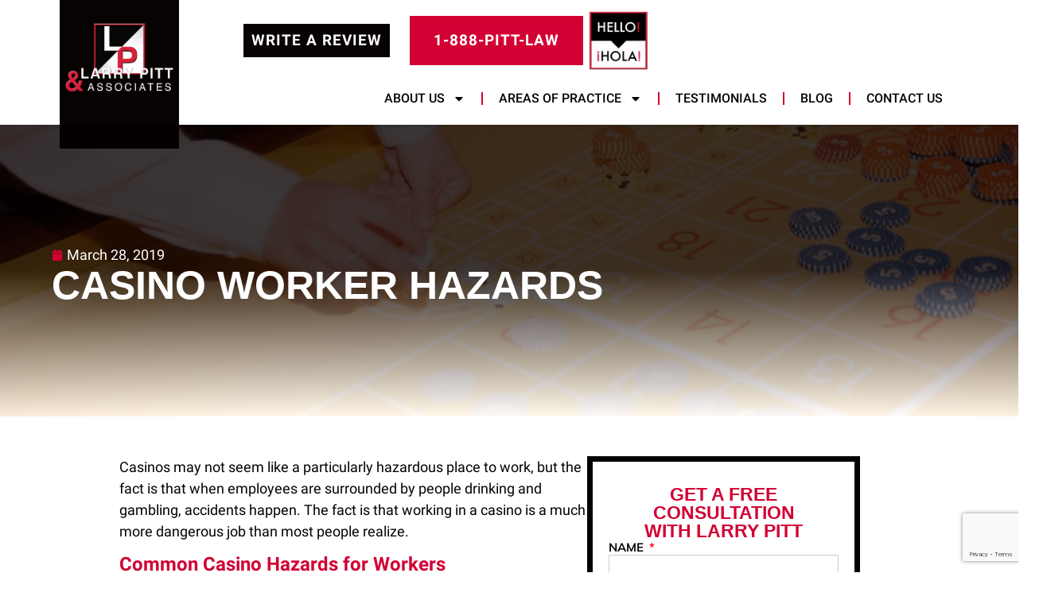

--- FILE ---
content_type: text/html; charset=UTF-8
request_url: https://larrypitt.com/casino-worker-hazards/
body_size: 44523
content:
<!doctype html>
<html lang="en-US" prefix="og: https://ogp.me/ns#">
<head>
	<meta charset="UTF-8">
	<meta name="viewport" content="width=device-width, initial-scale=1">
	<link rel="profile" href="https://gmpg.org/xfn/11">
	
<!-- Search Engine Optimization by Rank Math - https://rankmath.com/ -->
<title>Casino Worker Hazards | Larry Pitt &amp; Associates</title>
<link data-rocket-prefetch href="https://www.gstatic.com" rel="dns-prefetch">
<link data-rocket-prefetch href="https://cdn.lead-dashboard.com" rel="dns-prefetch">
<link data-rocket-prefetch href="https://connect.facebook.net" rel="dns-prefetch">
<link data-rocket-prefetch href="https://cdn.requestmetrics.com" rel="dns-prefetch">
<link data-rocket-prefetch href="https://www.googletagmanager.com" rel="dns-prefetch">
<link data-rocket-prefetch href="https://cdn.buttonizer.io" rel="dns-prefetch">
<link data-rocket-prefetch href="https://www.google.com" rel="dns-prefetch">
<style id="wpr-usedcss">img:is([sizes=auto i],[sizes^="auto," i]){contain-intrinsic-size:3000px 1500px}.jkit-color-scheme{--jkit-bg-color:#ffffff;--jkit-border-color:rgb(234, 234, 235);--jkit-txt-color:#575A5F;--jkit-txt-h-color:#181D23;--jkit-txt-a-color:#0058E6;--jkit-txt-m-color:#96989B;--jkit-txt-alt-color:#ffffff;--jkit-form-border-color:#D5D5D7;--jkit-form-bg-color:transparent;--jkit-form-txt-color:#181D23;--jkit-btn-txt-color:#ffffff;--jkit-btn-bg-color:#0058E6;--jkit-btn-bg-hover-color:rgb(0, 72, 189);--jkit-selection-bg-color:rgb(216, 166, 0);--jkit-element-bg-color:rgb(128, 177, 255);--jkit-element-darken-bg-color:#0058E6;--jkit-element-lighten-bg-color:rgb(230, 240, 255);--jkit-success-bg-color:rgb(117, 255, 216);--jkit-success-border-color:rgb(0, 127, 91);--jkit-error-bg-color:#ffcccc;--jkit-error-border-color:rgb(214, 0, 0)}.elementor-element svg{width:1em;fill:currentColor}:root{--direction-multiplier:1}body.rtl,html[dir=rtl]{--direction-multiplier:-1}.elementor-screen-only,.screen-reader-text,.screen-reader-text span{height:1px;margin:-1px;overflow:hidden;padding:0;position:absolute;top:-10000em;width:1px;clip:rect(0,0,0,0);border:0}.elementor *,.elementor :after,.elementor :before{box-sizing:border-box}.elementor a{box-shadow:none;text-decoration:none}.elementor img{border:none;border-radius:0;box-shadow:none;height:auto;max-width:100%}.elementor .elementor-widget:not(.elementor-widget-text-editor):not(.elementor-widget-theme-post-content) figure{margin:0}.elementor iframe,.elementor object,.elementor video{border:none;line-height:1;margin:0;max-width:100%;width:100%}.elementor-widget-wrap .elementor-element.elementor-widget__width-initial{max-width:100%}.elementor-element{--flex-direction:initial;--flex-wrap:initial;--justify-content:initial;--align-items:initial;--align-content:initial;--gap:initial;--flex-basis:initial;--flex-grow:initial;--flex-shrink:initial;--order:initial;--align-self:initial;align-self:var(--align-self);flex-basis:var(--flex-basis);flex-grow:var(--flex-grow);flex-shrink:var(--flex-shrink);order:var(--order)}.elementor-element:where(.e-con-full,.elementor-widget){align-content:var(--align-content);align-items:var(--align-items);flex-direction:var(--flex-direction);flex-wrap:var(--flex-wrap);gap:var(--row-gap) var(--column-gap);justify-content:var(--justify-content)}.elementor-invisible{visibility:hidden}.elementor-align-center{text-align:center}.elementor-align-center .elementor-button{width:auto}:root{--page-title-display:block}.elementor-page-title{display:var(--page-title-display)}.elementor-widget-wrap{align-content:flex-start;flex-wrap:wrap;position:relative;width:100%}.elementor:not(.elementor-bc-flex-widget) .elementor-widget-wrap{display:flex}.elementor-widget-wrap>.elementor-element{width:100%}.elementor-widget-wrap.e-swiper-container{width:calc(100% - (var(--e-column-margin-left,0px) + var(--e-column-margin-right,0px)))}.elementor-widget{position:relative}.elementor-widget:not(:last-child){margin-block-end:var(--kit-widget-spacing,20px)}.elementor-widget:not(:last-child).elementor-widget__width-initial{margin-block-end:0}.elementor-column{display:flex;min-height:1px;position:relative}@media (min-width:768px){.elementor-column.elementor-col-100{width:100%}}.elementor-grid{display:grid;grid-column-gap:var(--grid-column-gap);grid-row-gap:var(--grid-row-gap)}.elementor-grid .elementor-grid-item{min-width:0}.elementor-grid-0 .elementor-grid{display:inline-block;margin-block-end:calc(-1 * var(--grid-row-gap));width:100%;word-spacing:var(--grid-column-gap)}.elementor-grid-0 .elementor-grid .elementor-grid-item{display:inline-block;margin-block-end:var(--grid-row-gap);word-break:break-word}@media (min-width:1025px){#elementor-device-mode:after{content:"desktop"}}@media (min-width:-1){#elementor-device-mode:after{content:"widescreen"}}@media (max-width:-1){#elementor-device-mode:after{content:"laptop";content:"tablet_extra"}}@media (max-width:1024px){.elementor-widget-wrap .elementor-element.elementor-widget-tablet__width-initial{max-width:100%}.elementor-grid-tablet-1 .elementor-grid{grid-template-columns:repeat(1,1fr)}#elementor-device-mode:after{content:"tablet"}}@media (max-width:-1){#elementor-device-mode:after{content:"mobile_extra"}}@media (max-width:767px){.elementor-widget-wrap .elementor-element.elementor-widget-mobile__width-auto,.elementor-widget-wrap .elementor-element.elementor-widget-mobile__width-initial{max-width:100%}.elementor-column{width:100%}.elementor-grid-mobile-3 .elementor-grid{grid-template-columns:repeat(3,1fr)}#elementor-device-mode:after{content:"mobile"}}@media (prefers-reduced-motion:no-preference){html{scroll-behavior:smooth}}.e-con{--border-radius:0;--border-top-width:0px;--border-right-width:0px;--border-bottom-width:0px;--border-left-width:0px;--border-style:initial;--border-color:initial;--container-widget-width:100%;--container-widget-height:initial;--container-widget-flex-grow:0;--container-widget-align-self:initial;--content-width:min(100%,var(--container-max-width,1140px));--width:100%;--min-height:initial;--height:auto;--text-align:initial;--margin-top:0px;--margin-right:0px;--margin-bottom:0px;--margin-left:0px;--padding-top:var(--container-default-padding-top,10px);--padding-right:var(--container-default-padding-right,10px);--padding-bottom:var(--container-default-padding-bottom,10px);--padding-left:var(--container-default-padding-left,10px);--position:relative;--z-index:revert;--overflow:visible;--gap:var(--widgets-spacing,20px);--row-gap:var(--widgets-spacing-row,20px);--column-gap:var(--widgets-spacing-column,20px);--overlay-mix-blend-mode:initial;--overlay-opacity:1;--overlay-transition:0.3s;--e-con-grid-template-columns:repeat(3,1fr);--e-con-grid-template-rows:repeat(2,1fr);border-radius:var(--border-radius);height:var(--height);min-height:var(--min-height);min-width:0;overflow:var(--overflow);position:var(--position);width:var(--width);z-index:var(--z-index);--flex-wrap-mobile:wrap}.e-con:where(:not(.e-div-block-base)){transition:background var(--background-transition,.3s),border var(--border-transition,.3s),box-shadow var(--border-transition,.3s),transform var(--e-con-transform-transition-duration,.4s)}.e-con{--margin-block-start:var(--margin-top);--margin-block-end:var(--margin-bottom);--margin-inline-start:var(--margin-left);--margin-inline-end:var(--margin-right);--padding-inline-start:var(--padding-left);--padding-inline-end:var(--padding-right);--padding-block-start:var(--padding-top);--padding-block-end:var(--padding-bottom);--border-block-start-width:var(--border-top-width);--border-block-end-width:var(--border-bottom-width);--border-inline-start-width:var(--border-left-width);--border-inline-end-width:var(--border-right-width)}body.rtl .e-con{--padding-inline-start:var(--padding-right);--padding-inline-end:var(--padding-left);--margin-inline-start:var(--margin-right);--margin-inline-end:var(--margin-left);--border-inline-start-width:var(--border-right-width);--border-inline-end-width:var(--border-left-width)}.e-con{margin-block-end:var(--margin-block-end);margin-block-start:var(--margin-block-start);margin-inline-end:var(--margin-inline-end);margin-inline-start:var(--margin-inline-start);padding-inline-end:var(--padding-inline-end);padding-inline-start:var(--padding-inline-start)}.e-con.e-flex{--flex-direction:column;--flex-basis:auto;--flex-grow:0;--flex-shrink:1;flex:var(--flex-grow) var(--flex-shrink) var(--flex-basis)}.e-con-full,.e-con>.e-con-inner{padding-block-end:var(--padding-block-end);padding-block-start:var(--padding-block-start);text-align:var(--text-align)}.e-con-full.e-flex,.e-con.e-flex>.e-con-inner{flex-direction:var(--flex-direction)}.e-con,.e-con>.e-con-inner{display:var(--display)}.e-con-boxed.e-flex{align-content:normal;align-items:normal;flex-direction:column;flex-wrap:nowrap;justify-content:normal}.e-con-boxed{gap:initial;text-align:initial}.e-con.e-flex>.e-con-inner{align-content:var(--align-content);align-items:var(--align-items);align-self:auto;flex-basis:auto;flex-grow:1;flex-shrink:1;flex-wrap:var(--flex-wrap);justify-content:var(--justify-content)}.e-con>.e-con-inner{gap:var(--row-gap) var(--column-gap);height:100%;margin:0 auto;max-width:var(--content-width);padding-inline-end:0;padding-inline-start:0;width:100%}:is(.elementor-section-wrap,[data-elementor-id])>.e-con{--margin-left:auto;--margin-right:auto;max-width:min(100%,var(--width))}.e-con .elementor-widget.elementor-widget{margin-block-end:0}.e-con:before,.e-con>.elementor-motion-effects-container>.elementor-motion-effects-layer:before{border-block-end-width:var(--border-block-end-width);border-block-start-width:var(--border-block-start-width);border-color:var(--border-color);border-inline-end-width:var(--border-inline-end-width);border-inline-start-width:var(--border-inline-start-width);border-radius:var(--border-radius);border-style:var(--border-style);content:var(--background-overlay);display:block;height:max(100% + var(--border-top-width) + var(--border-bottom-width),100%);left:calc(0px - var(--border-left-width));mix-blend-mode:var(--overlay-mix-blend-mode);opacity:var(--overlay-opacity);position:absolute;top:calc(0px - var(--border-top-width));transition:var(--overlay-transition,.3s);width:max(100% + var(--border-left-width) + var(--border-right-width),100%)}.e-con:before{transition:background var(--overlay-transition,.3s),border-radius var(--border-transition,.3s),opacity var(--overlay-transition,.3s)}.e-con .elementor-widget{min-width:0}.e-con .elementor-widget.e-widget-swiper{width:100%}.e-con>.e-con-inner>.elementor-widget>.elementor-widget-container,.e-con>.elementor-widget>.elementor-widget-container{height:100%}.e-con.e-con>.e-con-inner>.elementor-widget,.elementor.elementor .e-con>.elementor-widget{max-width:100%}.e-con .elementor-widget:not(:last-child){--kit-widget-spacing:0px}@media (max-width:767px){.e-con.e-flex{--width:100%;--flex-wrap:var(--flex-wrap-mobile)}}.elementor-form-fields-wrapper{display:flex;flex-wrap:wrap}.elementor-form-fields-wrapper.elementor-labels-above .elementor-field-group .elementor-field-subgroup,.elementor-form-fields-wrapper.elementor-labels-above .elementor-field-group>.elementor-select-wrapper,.elementor-form-fields-wrapper.elementor-labels-above .elementor-field-group>input,.elementor-form-fields-wrapper.elementor-labels-above .elementor-field-group>textarea{flex-basis:100%;max-width:100%}.elementor-form-fields-wrapper.elementor-labels-inline>.elementor-field-group .elementor-select-wrapper,.elementor-form-fields-wrapper.elementor-labels-inline>.elementor-field-group>input{flex-grow:1}.elementor-field-group{align-items:center;flex-wrap:wrap}.elementor-field-group.elementor-field-type-submit{align-items:flex-end}.elementor-field-group .elementor-field-textual{background-color:transparent;border:1px solid #69727d;color:#1f2124;flex-grow:1;max-width:100%;vertical-align:middle;width:100%}.elementor-field-group .elementor-field-textual:focus{box-shadow:inset 0 0 0 1px rgba(0,0,0,.1);outline:0}.elementor-field-group .elementor-field-textual::-moz-placeholder{color:inherit;font-family:inherit;opacity:.6}.elementor-field-group .elementor-field-textual::placeholder{color:inherit;font-family:inherit;opacity:.6}.elementor-field-label{cursor:pointer}.elementor-mark-required .elementor-field-label:after{color:red;content:"*";padding-inline-start:.2em}.elementor-field-textual{border-radius:3px;font-size:15px;line-height:1.4;min-height:40px;padding:5px 14px}.elementor-field-textual.elementor-size-md{border-radius:4px;font-size:16px;min-height:47px;padding:6px 16px}.elementor-button-align-stretch .elementor-field-type-submit:not(.e-form__buttons__wrapper) .elementor-button{flex-basis:100%}.elementor-button-align-stretch .e-form__buttons__wrapper{flex-basis:50%;flex-grow:1}.elementor-button-align-stretch .e-form__buttons__wrapper__button{flex-basis:100%}.elementor-button-align-center .e-form__buttons{justify-content:center}.elementor-button-align-start .e-form__buttons{justify-content:flex-start}.elementor-button-align-end .e-form__buttons,[dir=rtl] .elementor-button-align-start .e-form__buttons{justify-content:flex-end}[dir=rtl] .elementor-button-align-end .e-form__buttons{justify-content:flex-start}.elementor-button-align-center .elementor-field-type-submit:not(.e-form__buttons__wrapper) .elementor-button,.elementor-button-align-end .elementor-field-type-submit:not(.e-form__buttons__wrapper) .elementor-button,.elementor-button-align-start .elementor-field-type-submit:not(.e-form__buttons__wrapper) .elementor-button{flex-basis:auto}.elementor-button-align-center .e-form__buttons__wrapper,.elementor-button-align-end .e-form__buttons__wrapper,.elementor-button-align-start .e-form__buttons__wrapper{flex-grow:0}.elementor-button-align-center .e-form__buttons__wrapper,.elementor-button-align-center .e-form__buttons__wrapper__button,.elementor-button-align-end .e-form__buttons__wrapper,.elementor-button-align-end .e-form__buttons__wrapper__button,.elementor-button-align-start .e-form__buttons__wrapper,.elementor-button-align-start .e-form__buttons__wrapper__button{flex-basis:auto}@media screen and (max-width:1024px){.elementor-tablet-button-align-stretch .elementor-field-type-submit:not(.e-form__buttons__wrapper) .elementor-button{flex-basis:100%}.elementor-tablet-button-align-stretch .e-form__buttons__wrapper{flex-basis:50%;flex-grow:1}.elementor-tablet-button-align-stretch .e-form__buttons__wrapper__button{flex-basis:100%}.elementor-tablet-button-align-center .e-form__buttons{justify-content:center}.elementor-tablet-button-align-start .e-form__buttons{justify-content:flex-start}.elementor-tablet-button-align-end .e-form__buttons,[dir=rtl] .elementor-tablet-button-align-start .e-form__buttons{justify-content:flex-end}[dir=rtl] .elementor-tablet-button-align-end .e-form__buttons{justify-content:flex-start}.elementor-tablet-button-align-center .elementor-field-type-submit:not(.e-form__buttons__wrapper) .elementor-button,.elementor-tablet-button-align-end .elementor-field-type-submit:not(.e-form__buttons__wrapper) .elementor-button,.elementor-tablet-button-align-start .elementor-field-type-submit:not(.e-form__buttons__wrapper) .elementor-button{flex-basis:auto}.elementor-tablet-button-align-center .e-form__buttons__wrapper,.elementor-tablet-button-align-end .e-form__buttons__wrapper,.elementor-tablet-button-align-start .e-form__buttons__wrapper{flex-grow:0}.elementor-tablet-button-align-center .e-form__buttons__wrapper,.elementor-tablet-button-align-center .e-form__buttons__wrapper__button,.elementor-tablet-button-align-end .e-form__buttons__wrapper,.elementor-tablet-button-align-end .e-form__buttons__wrapper__button,.elementor-tablet-button-align-start .e-form__buttons__wrapper,.elementor-tablet-button-align-start .e-form__buttons__wrapper__button{flex-basis:auto}}@media screen and (max-width:767px){.elementor-mobile-button-align-stretch .elementor-field-type-submit:not(.e-form__buttons__wrapper) .elementor-button{flex-basis:100%}.elementor-mobile-button-align-stretch .e-form__buttons__wrapper{flex-basis:50%;flex-grow:1}.elementor-mobile-button-align-stretch .e-form__buttons__wrapper__button{flex-basis:100%}.elementor-mobile-button-align-center .e-form__buttons{justify-content:center}.elementor-mobile-button-align-start .e-form__buttons{justify-content:flex-start}.elementor-mobile-button-align-end .e-form__buttons,[dir=rtl] .elementor-mobile-button-align-start .e-form__buttons{justify-content:flex-end}[dir=rtl] .elementor-mobile-button-align-end .e-form__buttons{justify-content:flex-start}.elementor-mobile-button-align-center .elementor-field-type-submit:not(.e-form__buttons__wrapper) .elementor-button,.elementor-mobile-button-align-end .elementor-field-type-submit:not(.e-form__buttons__wrapper) .elementor-button,.elementor-mobile-button-align-start .elementor-field-type-submit:not(.e-form__buttons__wrapper) .elementor-button{flex-basis:auto}.elementor-mobile-button-align-center .e-form__buttons__wrapper,.elementor-mobile-button-align-end .e-form__buttons__wrapper,.elementor-mobile-button-align-start .e-form__buttons__wrapper{flex-grow:0}.elementor-mobile-button-align-center .e-form__buttons__wrapper,.elementor-mobile-button-align-center .e-form__buttons__wrapper__button,.elementor-mobile-button-align-end .e-form__buttons__wrapper,.elementor-mobile-button-align-end .e-form__buttons__wrapper__button,.elementor-mobile-button-align-start .e-form__buttons__wrapper,.elementor-mobile-button-align-start .e-form__buttons__wrapper__button{flex-basis:auto}}.elementor-form .elementor-button{border:none;padding-block-end:0;padding-block-start:0}.elementor-form .elementor-button-content-wrapper,.elementor-form .elementor-button>span{display:flex;flex-direction:row;gap:5px;justify-content:center}.elementor-form .elementor-button.elementor-size-xs{min-height:33px}.elementor-form .elementor-button.elementor-size-sm{min-height:40px}.elementor-form .elementor-button.elementor-size-md{min-height:47px}.elementor-form .elementor-button.elementor-size-lg{min-height:59px}.elementor-form .elementor-button.elementor-size-xl{min-height:72px}.elementor-element:where(:not(.e-con)):where(:not(.e-div-block-base)) .elementor-widget-container,.elementor-element:where(:not(.e-con)):where(:not(.e-div-block-base)):not(:has(.elementor-widget-container)){transition:background .3s,border .3s,border-radius .3s,box-shadow .3s,transform var(--e-transform-transition-duration,.4s)}.elementor-heading-title{line-height:1;margin:0;padding:0}.elementor-button{background-color:#69727d;border-radius:3px;color:#fff;display:inline-block;fill:#fff;font-size:15px;line-height:1;padding:12px 24px;text-align:center;transition:all .3s}.elementor-button:focus,.elementor-button:hover,.elementor-button:visited{color:#fff}.elementor-button-content-wrapper{display:flex;flex-direction:row;gap:5px;justify-content:center}.elementor-button-text{display:inline-block}.elementor-button.elementor-size-md{border-radius:4px;font-size:16px;padding:15px 30px}.elementor-button span{text-decoration:inherit}.elementor-icon{color:#69727d;display:inline-block;font-size:50px;line-height:1;text-align:center;transition:all .3s}.elementor-icon:hover{color:#69727d}.elementor-icon i,.elementor-icon svg{display:block;height:1em;position:relative;width:1em}.elementor-icon i:before,.elementor-icon svg:before{left:50%;position:absolute;transform:translateX(-50%)}.elementor-shape-square .elementor-icon{border-radius:0}.animated{animation-duration:1.25s}.animated.reverse{animation-direction:reverse;animation-fill-mode:forwards}@media (prefers-reduced-motion:reduce){.animated{animation:none!important}html *{transition-delay:0s!important;transition-duration:0s!important}}@media (max-width:767px){.elementor .elementor-hidden-mobile{display:none}}@media (min-width:768px) and (max-width:1024px){.elementor .elementor-hidden-tablet{display:none}}@media (min-width:1025px) and (max-width:99999px){.elementor .elementor-hidden-desktop{display:none}}.elementor-577 .elementor-element.elementor-element-8655419:not(.elementor-motion-effects-element-type-background),.elementor-577 .elementor-element.elementor-element-8655419>.elementor-motion-effects-container>.elementor-motion-effects-layer{background-image:url("https://larrypitt.com/wp-content/uploads/2023/08/casino-workers.png")}.elementor-kit-593{--e-global-color-primary:#D20133;--e-global-color-secondary:#060000FC;--e-global-color-text:#060000FC;--e-global-color-accent:#767679;--e-global-color-ff4eb10:#820F16;--e-global-color-0fdca60:#FFFFFF;--e-global-color-7ff44c5:#EF3A45;--e-global-color-49dadb5:#B5B5B5;--e-global-color-4a5d2d4:#150A0A;--e-global-color-9a3b117:#EAEAEA;--e-global-color-a0811f7:#B3B3B3;--e-global-color-06b0783:#CCCCCC;--e-global-typography-primary-font-family:"Helvetica";--e-global-typography-primary-font-size:50px;--e-global-typography-primary-font-weight:600;--e-global-typography-primary-text-transform:uppercase;--e-global-typography-secondary-font-family:"Helvetica";--e-global-typography-secondary-font-size:35px;--e-global-typography-secondary-font-weight:400;--e-global-typography-secondary-text-transform:uppercase;--e-global-typography-secondary-line-height:1.2em;--e-global-typography-secondary-letter-spacing:0.4px;--e-global-typography-text-font-family:"Roboto";--e-global-typography-text-font-size:18px;--e-global-typography-text-font-weight:400;--e-global-typography-accent-font-family:"Roboto";--e-global-typography-accent-font-size:14px;--e-global-typography-accent-font-weight:400;--e-global-typography-accent-text-transform:uppercase;--e-global-typography-43bd980-font-family:"Roboto";--e-global-typography-43bd980-font-size:14px;--e-global-typography-43bd980-font-weight:800;--e-global-typography-43bd980-text-transform:uppercase;--e-global-typography-43bd980-letter-spacing:1px;--e-global-typography-59e26fa-font-family:"Roboto";--e-global-typography-59e26fa-font-size:22px;--e-global-typography-59e26fa-font-weight:600;--e-global-typography-59e26fa-line-height:1.2em;--e-global-typography-886d4f4-font-family:"Roboto";--e-global-typography-886d4f4-font-size:26px;--e-global-typography-886d4f4-font-weight:600;--e-global-typography-886d4f4-text-transform:uppercase;--e-global-typography-886d4f4-line-height:1.2em;--e-global-typography-ebc8141-font-family:"Roboto";--e-global-typography-ebc8141-font-size:24px;--e-global-typography-ebc8141-font-weight:600;--e-global-typography-ebc8141-line-height:1.2em;--e-global-typography-3811485-font-family:"Roboto";--e-global-typography-3811485-font-size:15px;--e-global-typography-3811485-font-weight:600;--e-global-typography-79d2839-font-family:"Helvetica";--e-global-typography-79d2839-font-size:23px;--e-global-typography-79d2839-font-weight:600;--e-global-typography-79d2839-text-transform:uppercase;--e-global-typography-79d2839-line-height:20px;--e-global-typography-79d2839-letter-spacing:0px;--e-global-typography-79d2839-word-spacing:0px;--e-global-typography-62189df-font-family:"Helvetica";--e-global-typography-62189df-font-size:36px;--e-global-typography-62189df-font-weight:600;--e-global-typography-62189df-text-transform:none;--e-global-typography-62189df-line-height:1em;--e-global-typography-62189df-letter-spacing:0px;--e-global-typography-e93af80-font-family:"Roboto";--e-global-typography-e93af80-font-size:18px;--e-global-typography-e93af80-font-weight:400;--e-global-typography-56dc355-font-family:"Roboto";--e-global-typography-56dc355-font-size:16px;--e-global-typography-56dc355-font-weight:500;--e-global-typography-9d4b0f5-font-family:"Roboto";--e-global-typography-9d4b0f5-font-size:18px;--e-global-typography-9d4b0f5-font-weight:600;--e-global-typography-cf392e2-font-family:"Helvetica";--e-global-typography-cf392e2-font-size:35px;--e-global-typography-cf392e2-font-weight:400;--e-global-typography-b9bcf54-font-family:"Roboto";--e-global-typography-b9bcf54-font-size:18px;--e-global-typography-b9bcf54-font-weight:400;--e-global-typography-b9bcf54-font-style:italic;--e-global-typography-a85312f-font-family:"Helvetica";--e-global-typography-a85312f-font-size:22px;--e-global-typography-a85312f-font-weight:600;--e-global-typography-a85312f-line-height:1.3em;--e-global-typography-f792e6e-font-family:"Roboto";--e-global-typography-f792e6e-font-size:15px;--e-global-typography-f792e6e-font-weight:500;--e-global-typography-2e615ce-font-family:"Helvetica";--e-global-typography-2e615ce-font-size:20px;--e-global-typography-2e615ce-font-weight:600;--e-global-typography-41e99a8-font-family:"Helvetica";--e-global-typography-41e99a8-font-size:200px;--e-global-typography-41e99a8-font-weight:400;--e-global-typography-41e99a8-line-height:1em;--e-global-typography-b9142fb-font-family:"Helvetica";--e-global-typography-b9142fb-font-size:32px;--e-global-typography-b9142fb-font-weight:400;--e-global-typography-b9142fb-line-height:1em;background-color:var(--e-global-color-0fdca60);color:var(--e-global-color-secondary);font-family:var( --e-global-typography-text-font-family ),Sans-serif;font-size:var( --e-global-typography-text-font-size );font-weight:var(--e-global-typography-text-font-weight)}.elementor-kit-593 .elementor-button,.elementor-kit-593 button,.elementor-kit-593 input[type=button],.elementor-kit-593 input[type=submit]{background-color:var(--e-global-color-accent);font-family:var( --e-global-typography-43bd980-font-family ),Sans-serif;font-size:var( --e-global-typography-43bd980-font-size );font-weight:var(--e-global-typography-43bd980-font-weight);text-transform:var(--e-global-typography-43bd980-text-transform);letter-spacing:var( --e-global-typography-43bd980-letter-spacing );color:var(--e-global-color-primary);border-style:solid;border-width:0;border-radius:0 0 0 0;padding:20px 30px}.elementor-kit-593 .elementor-button:focus,.elementor-kit-593 .elementor-button:hover,.elementor-kit-593 button:focus,.elementor-kit-593 button:hover,.elementor-kit-593 input[type=button]:focus,.elementor-kit-593 input[type=button]:hover,.elementor-kit-593 input[type=submit]:focus,.elementor-kit-593 input[type=submit]:hover{background-color:var(--e-global-color-7ff44c5);color:var(--e-global-color-primary)}.elementor-kit-593 a{color:var(--e-global-color-secondary);font-weight:600;text-decoration:none}.elementor-kit-593 a:hover{color:var(--e-global-color-primary);font-weight:600;text-decoration:none}.elementor-kit-593 h1{color:var(--e-global-color-primary);font-family:var( --e-global-typography-62189df-font-family ),Sans-serif;font-size:var( --e-global-typography-62189df-font-size );font-weight:var(--e-global-typography-62189df-font-weight);text-transform:var(--e-global-typography-62189df-text-transform);line-height:var( --e-global-typography-62189df-line-height );letter-spacing:var( --e-global-typography-62189df-letter-spacing )}.elementor-kit-593 h2{color:var(--e-global-color-primary);font-family:var( --e-global-typography-b9142fb-font-family ),Sans-serif;font-size:var( --e-global-typography-b9142fb-font-size );font-weight:var(--e-global-typography-b9142fb-font-weight);line-height:var( --e-global-typography-b9142fb-line-height )}.elementor-kit-593 h3{color:var(--e-global-color-primary);font-family:var( --e-global-typography-ebc8141-font-family ),Sans-serif;font-size:var( --e-global-typography-ebc8141-font-size );font-weight:var(--e-global-typography-ebc8141-font-weight);line-height:var( --e-global-typography-ebc8141-line-height );word-spacing:var(--e-global-typography-ebc8141-word-spacing)}.elementor-kit-593 h4{color:var(--e-global-color-primary);font-family:var( --e-global-typography-59e26fa-font-family ),Sans-serif;font-size:var( --e-global-typography-59e26fa-font-size );font-weight:var(--e-global-typography-59e26fa-font-weight);line-height:var( --e-global-typography-59e26fa-line-height )}.elementor-kit-593 h5{color:var(--e-global-color-primary);font-family:var( --e-global-typography-886d4f4-font-family ),Sans-serif;font-size:var( --e-global-typography-886d4f4-font-size );font-weight:var(--e-global-typography-886d4f4-font-weight);text-transform:var(--e-global-typography-886d4f4-text-transform);line-height:var( --e-global-typography-886d4f4-line-height );word-spacing:var(--e-global-typography-886d4f4-word-spacing)}.elementor-kit-593 label{color:var(--e-global-color-primary);font-family:var( --e-global-typography-886d4f4-font-family ),Sans-serif;font-size:var( --e-global-typography-886d4f4-font-size );font-weight:var(--e-global-typography-886d4f4-font-weight);text-transform:var(--e-global-typography-886d4f4-text-transform);line-height:var( --e-global-typography-886d4f4-line-height );word-spacing:var(--e-global-typography-886d4f4-word-spacing)}.elementor-kit-593 .elementor-field-textual,.elementor-kit-593 input:not([type=button]):not([type=submit]),.elementor-kit-593 textarea{font-family:var( --e-global-typography-text-font-family ),Sans-serif;font-size:var( --e-global-typography-text-font-size );font-weight:var(--e-global-typography-text-font-weight);color:var(--e-global-color-text);border-style:solid;border-width:1px;border-color:var(--e-global-color-06b0783);border-radius:0 0 0 0}.elementor-kit-593 .elementor-field-textual:focus,.elementor-kit-593 input:focus:not([type=button]):not([type=submit]),.elementor-kit-593 textarea:focus{color:var(--e-global-color-text);border-style:solid;border-width:1px;border-color:var(--e-global-color-a0811f7)}.e-con{--container-max-width:1140px}.elementor-widget:not(:last-child){margin-block-end:20px}.elementor-element{--widgets-spacing:20px 20px;--widgets-spacing-row:20px;--widgets-spacing-column:20px}.site-header{padding-inline-end:0px;padding-inline-start:0px}@media(max-width:1024px){.elementor-kit-593{--e-global-typography-primary-font-size:15px;--e-global-typography-secondary-font-size:45px;--e-global-typography-text-font-size:15px;--e-global-typography-accent-font-size:14px;--e-global-typography-43bd980-font-size:14px;--e-global-typography-59e26fa-font-size:21px;--e-global-typography-886d4f4-font-size:17px;--e-global-typography-ebc8141-font-size:23px;--e-global-typography-3811485-font-size:14px;--e-global-typography-79d2839-font-size:17px;--e-global-typography-62189df-font-size:50px;--e-global-typography-e93af80-font-size:17px;--e-global-typography-56dc355-font-size:15px;--e-global-typography-9d4b0f5-font-size:17px;--e-global-typography-cf392e2-font-size:30px;--e-global-typography-b9bcf54-font-size:17px;--e-global-typography-a85312f-font-size:21px;--e-global-typography-f792e6e-font-size:14px;--e-global-typography-2e615ce-font-size:19px;--e-global-typography-41e99a8-font-size:180px;--e-global-typography-b9142fb-font-size:30px;font-size:var( --e-global-typography-text-font-size )}.elementor-kit-593 h1{font-size:var( --e-global-typography-62189df-font-size );line-height:var( --e-global-typography-62189df-line-height );letter-spacing:var( --e-global-typography-62189df-letter-spacing )}.elementor-kit-593 h2{font-size:var( --e-global-typography-b9142fb-font-size );line-height:var( --e-global-typography-b9142fb-line-height )}.elementor-kit-593 h3{font-size:var( --e-global-typography-ebc8141-font-size );line-height:var( --e-global-typography-ebc8141-line-height );word-spacing:var(--e-global-typography-ebc8141-word-spacing)}.elementor-kit-593 h4{font-size:var( --e-global-typography-59e26fa-font-size );line-height:var( --e-global-typography-59e26fa-line-height )}.elementor-kit-593 h5{font-size:var( --e-global-typography-886d4f4-font-size );line-height:var( --e-global-typography-886d4f4-line-height );word-spacing:var(--e-global-typography-886d4f4-word-spacing)}.elementor-kit-593 .elementor-button,.elementor-kit-593 button,.elementor-kit-593 input[type=button],.elementor-kit-593 input[type=submit]{font-size:var( --e-global-typography-43bd980-font-size );letter-spacing:var( --e-global-typography-43bd980-letter-spacing )}.elementor-kit-593 label{font-size:var( --e-global-typography-886d4f4-font-size );line-height:var( --e-global-typography-886d4f4-line-height );word-spacing:var(--e-global-typography-886d4f4-word-spacing)}.elementor-kit-593 .elementor-field-textual,.elementor-kit-593 input:not([type=button]):not([type=submit]),.elementor-kit-593 textarea{font-size:var( --e-global-typography-text-font-size )}.e-con{--container-max-width:1024px}}@media(max-width:767px){.elementor-kit-593{--e-global-typography-primary-font-size:14px;--e-global-typography-secondary-font-size:38px;--e-global-typography-text-font-size:16px;--e-global-typography-accent-font-size:13px;--e-global-typography-43bd980-font-size:13px;--e-global-typography-59e26fa-font-size:20px;--e-global-typography-886d4f4-font-size:16px;--e-global-typography-ebc8141-font-size:22px;--e-global-typography-3811485-font-size:14px;--e-global-typography-79d2839-font-size:22px;--e-global-typography-62189df-font-size:35px;--e-global-typography-e93af80-font-size:16px;--e-global-typography-56dc355-font-size:14px;--e-global-typography-9d4b0f5-font-size:16px;--e-global-typography-cf392e2-font-size:25px;--e-global-typography-b9bcf54-font-size:16px;--e-global-typography-a85312f-font-size:20px;--e-global-typography-f792e6e-font-size:14px;--e-global-typography-2e615ce-font-size:18px;--e-global-typography-41e99a8-font-size:120px;--e-global-typography-b9142fb-font-size:28px;font-size:var( --e-global-typography-text-font-size )}.elementor-kit-593 h1{font-size:var( --e-global-typography-62189df-font-size );line-height:var( --e-global-typography-62189df-line-height );letter-spacing:var( --e-global-typography-62189df-letter-spacing )}.elementor-kit-593 h2{font-size:var( --e-global-typography-b9142fb-font-size );line-height:var( --e-global-typography-b9142fb-line-height )}.elementor-kit-593 h3{font-size:var( --e-global-typography-ebc8141-font-size );line-height:var( --e-global-typography-ebc8141-line-height );word-spacing:var(--e-global-typography-ebc8141-word-spacing)}.elementor-kit-593 h4{font-size:var( --e-global-typography-59e26fa-font-size );line-height:var( --e-global-typography-59e26fa-line-height )}.elementor-kit-593 h5{font-size:var( --e-global-typography-886d4f4-font-size );line-height:var( --e-global-typography-886d4f4-line-height );word-spacing:var(--e-global-typography-886d4f4-word-spacing)}.elementor-kit-593 .elementor-button,.elementor-kit-593 button,.elementor-kit-593 input[type=button],.elementor-kit-593 input[type=submit]{font-size:var( --e-global-typography-43bd980-font-size );letter-spacing:var( --e-global-typography-43bd980-letter-spacing )}.elementor-kit-593 label{font-size:var( --e-global-typography-886d4f4-font-size );line-height:var( --e-global-typography-886d4f4-line-height );word-spacing:var(--e-global-typography-886d4f4-word-spacing)}.elementor-kit-593 .elementor-field-textual,.elementor-kit-593 input:not([type=button]):not([type=submit]),.elementor-kit-593 textarea{font-size:var( --e-global-typography-text-font-size )}.e-con{--container-max-width:767px}table table{font-size:.8em}}ul>li{padding-bottom:10px}ul{list-style:none}ul li::before{content:"\2022";color:#d20133;font-weight:700;display:inline-block;width:1em;margin-left:-1em}#menu-main-menu li::before{content:""}#county-list li::before{content:""}html{line-height:1.15;-webkit-text-size-adjust:100%}*,:after,:before{box-sizing:border-box}body{background-color:#fff;color:#333;font-family:-apple-system,BlinkMacSystemFont,'Segoe UI',Roboto,'Helvetica Neue',Arial,'Noto Sans',sans-serif,'Apple Color Emoji','Segoe UI Emoji','Segoe UI Symbol','Noto Color Emoji';font-size:1rem;font-weight:400;line-height:1.5;margin:0;-webkit-font-smoothing:antialiased;-moz-osx-font-smoothing:grayscale}h1,h2,h3,h4,h5{color:inherit;font-family:inherit;font-weight:500;line-height:1.2;margin-block-end:1rem;margin-block-start:.5rem}h1{font-size:2.5rem}h2{font-size:2rem}h3{font-size:1.75rem}h4{font-size:1.5rem}h5{font-size:1.25rem}p{margin-block-end:.9rem;margin-block-start:0}a{background-color:transparent;color:#c36;text-decoration:none}a:active,a:hover{color:#336}a:not([href]):not([tabindex]),a:not([href]):not([tabindex]):focus,a:not([href]):not([tabindex]):hover{color:inherit;text-decoration:none}a:not([href]):not([tabindex]):focus{outline:0}b,strong{font-weight:bolder}code{font-family:monospace,monospace;font-size:1em}sub{font-size:75%;line-height:0;position:relative;vertical-align:baseline}sub{bottom:-.25em}img{border-style:none;height:auto;max-width:100%}figcaption{color:#333;font-size:16px;font-style:italic;font-weight:400;line-height:1.4}[hidden],template{display:none}@media print{*,:after,:before{background:0 0!important;box-shadow:none!important;color:#000!important;text-shadow:none!important}a,a:visited{text-decoration:underline}a[href]:after{content:" (" attr(href) ")"}a[href^="#"]:after,a[href^="javascript:"]:after{content:""}img,tr{-moz-column-break-inside:avoid;break-inside:avoid}h2,h3,p{orphans:3;widows:3}h2,h3{-moz-column-break-after:avoid;break-after:avoid}}label{display:inline-block;line-height:1;vertical-align:middle}button,input,optgroup,select,textarea{font-family:inherit;font-size:1rem;line-height:1.5;margin:0}input[type=email],input[type=number],input[type=password],input[type=search],input[type=tel],input[type=text],input[type=url],select,textarea{border:1px solid #666;border-radius:3px;padding:.5rem 1rem;transition:all .3s;width:100%}input[type=email]:focus,input[type=number]:focus,input[type=password]:focus,input[type=search]:focus,input[type=tel]:focus,input[type=text]:focus,input[type=url]:focus,select:focus,textarea:focus{border-color:#333}button,input{overflow:visible}button,select{text-transform:none}[type=button],[type=reset],[type=submit],button{-webkit-appearance:button;width:auto}[type=button],[type=submit],button{background-color:transparent;border:1px solid #c36;border-radius:3px;color:#c36;display:inline-block;font-size:1rem;font-weight:400;padding:.5rem 1rem;text-align:center;transition:all .3s;-webkit-user-select:none;-moz-user-select:none;user-select:none;white-space:nowrap}[type=button]:focus:not(:focus-visible),[type=submit]:focus:not(:focus-visible),button:focus:not(:focus-visible){outline:0}[type=button]:focus,[type=button]:hover,[type=submit]:focus,[type=submit]:hover,button:focus,button:hover{background-color:#c36;color:#fff;text-decoration:none}[type=button]:not(:disabled),[type=submit]:not(:disabled),button:not(:disabled){cursor:pointer}fieldset{padding:.35em .75em .625em}legend{box-sizing:border-box;color:inherit;display:table;max-width:100%;padding:0;white-space:normal}progress{vertical-align:baseline}textarea{overflow:auto;resize:vertical}[type=checkbox],[type=radio]{box-sizing:border-box;padding:0}[type=number]::-webkit-inner-spin-button,[type=number]::-webkit-outer-spin-button{height:auto}[type=search]{-webkit-appearance:textfield;outline-offset:-2px}[type=search]::-webkit-search-decoration{-webkit-appearance:none}::-webkit-file-upload-button{-webkit-appearance:button;font:inherit}select{display:block}table{background-color:transparent;border-collapse:collapse;border-spacing:0;font-size:.9em;margin-block-end:15px;width:100%}table tbody+tbody{border-block-start:2px solid hsla(0,0%,50%,.502)}dl,dt,li,ul{background:0 0;border:0;font-size:100%;margin-block-end:0;margin-block-start:0;outline:0;vertical-align:baseline}.pagination{display:flex;justify-content:space-between;margin:20px auto}.sticky{display:block;position:relative}.hide{display:none!important}.screen-reader-text{clip:rect(1px,1px,1px,1px);height:1px;overflow:hidden;position:absolute!important;width:1px;word-wrap:normal!important}.screen-reader-text:focus{background-color:#eee;clip:auto!important;clip-path:none;color:#333;display:block;font-size:1rem;height:auto;left:5px;line-height:normal;padding:12px 24px;text-decoration:none;top:5px;width:auto;z-index:100000}.site-header:not(.dynamic-header){margin-inline-end:auto;margin-inline-start:auto;width:100%}@media(max-width:575px){.site-header:not(.dynamic-header){padding-inline-end:10px;padding-inline-start:10px}}@media(min-width:576px){.site-header:not(.dynamic-header){max-width:500px}}@media(min-width:768px){.site-header:not(.dynamic-header){max-width:600px}}@media(min-width:992px){.site-header:not(.dynamic-header){max-width:800px}}@media(min-width:1200px){.site-header:not(.dynamic-header){max-width:1140px}}.site-header+.elementor{min-height:calc(100vh - 320px)}.site-header{display:flex;flex-wrap:wrap;justify-content:space-between;padding-block-end:1rem;padding-block-start:1rem;position:relative}.site-navigation-toggle-holder{align-items:center;display:flex;padding:8px 15px}.site-navigation-toggle-holder .site-navigation-toggle{align-items:center;background-color:rgba(0,0,0,.05);border:0 solid;border-radius:3px;color:#494c4f;cursor:pointer;display:flex;justify-content:center;padding:.5rem}.site-navigation-dropdown{bottom:0;left:0;margin-block-start:10px;position:absolute;transform-origin:top;transition:max-height .3s,transform .3s;width:100%;z-index:10000}.site-navigation-toggle-holder:not(.elementor-active)+.site-navigation-dropdown{max-height:0;transform:scaleY(0)}.site-navigation-toggle-holder.elementor-active+.site-navigation-dropdown{max-height:100vh;transform:scaleY(1)}.site-navigation-dropdown ul{padding:0}.site-navigation-dropdown ul.menu{background:#fff;margin:0;padding:0;position:absolute;width:100%}.site-navigation-dropdown ul.menu li{display:block;position:relative;width:100%}.site-navigation-dropdown ul.menu li a{background:#fff;box-shadow:inset 0 -1px 0 rgba(0,0,0,.102);color:#55595c;display:block;padding:20px}.site-navigation-dropdown ul.menu>li li{max-height:0;transform:scaleY(0);transform-origin:top;transition:max-height .3s,transform .3s}.site-navigation-dropdown ul.menu li.elementor-active>ul>li{max-height:100vh;transform:scaleY(1)}.elementor-widget-image{text-align:center}.elementor-widget-image a{display:inline-block}.elementor-widget-image img{display:inline-block;vertical-align:middle}.elementor-item:after,.elementor-item:before{display:block;position:absolute;transition:.3s;transition-timing-function:cubic-bezier(.58,.3,.005,1)}.elementor-item:not(:hover):not(:focus):not(.elementor-item-active):not(.highlighted):after,.elementor-item:not(:hover):not(:focus):not(.elementor-item-active):not(.highlighted):before{opacity:0}.elementor-item.highlighted:after,.elementor-item.highlighted:before,.elementor-item:focus:after,.elementor-item:focus:before,.elementor-item:hover:after,.elementor-item:hover:before{transform:scale(1)}.e--pointer-underline .elementor-item:after,.e--pointer-underline .elementor-item:before{background-color:#3f444b;height:3px;left:0;width:100%;z-index:2}.e--pointer-underline .elementor-item:after{bottom:0;content:""}.elementor-nav-menu--main .elementor-nav-menu a{transition:.4s}.elementor-nav-menu--main .elementor-nav-menu a,.elementor-nav-menu--main .elementor-nav-menu a.highlighted,.elementor-nav-menu--main .elementor-nav-menu a:focus,.elementor-nav-menu--main .elementor-nav-menu a:hover{padding:13px 20px}.elementor-nav-menu--main .elementor-nav-menu a.current{background:#1f2124;color:#fff}.elementor-nav-menu--main .elementor-nav-menu a.disabled{background:#3f444b;color:#88909b}.elementor-nav-menu--main .elementor-nav-menu ul{border-style:solid;border-width:0;padding:0;position:absolute;width:12em}.elementor-nav-menu--main .elementor-nav-menu span.scroll-down,.elementor-nav-menu--main .elementor-nav-menu span.scroll-up{background:#fff;display:none;height:20px;overflow:hidden;position:absolute;visibility:hidden}.elementor-nav-menu--main .elementor-nav-menu span.scroll-down-arrow,.elementor-nav-menu--main .elementor-nav-menu span.scroll-up-arrow{border:8px dashed transparent;border-bottom:8px solid #33373d;height:0;inset-block-start:-2px;inset-inline-start:50%;margin-inline-start:-8px;overflow:hidden;position:absolute;width:0}.elementor-nav-menu--main .elementor-nav-menu span.scroll-down-arrow{border-color:#33373d transparent transparent;border-style:solid dashed dashed;top:6px}.elementor-nav-menu--main .elementor-nav-menu--dropdown .sub-arrow .e-font-icon-svg,.elementor-nav-menu--main .elementor-nav-menu--dropdown .sub-arrow i{transform:rotate(calc(-90deg * var(--direction-multiplier,1)))}.elementor-nav-menu--main .elementor-nav-menu--dropdown .sub-arrow .e-font-icon-svg{fill:currentColor;height:1em;width:1em}.elementor-nav-menu--layout-horizontal{display:flex}.elementor-nav-menu--layout-horizontal .elementor-nav-menu{display:flex;flex-wrap:wrap}.elementor-nav-menu--layout-horizontal .elementor-nav-menu a{flex-grow:1;white-space:nowrap}.elementor-nav-menu--layout-horizontal .elementor-nav-menu>li{display:flex}.elementor-nav-menu--layout-horizontal .elementor-nav-menu>li ul,.elementor-nav-menu--layout-horizontal .elementor-nav-menu>li>.scroll-down{top:100%!important}.elementor-nav-menu--layout-horizontal .elementor-nav-menu>li:not(:first-child)>a{margin-inline-start:var(--e-nav-menu-horizontal-menu-item-margin)}.elementor-nav-menu--layout-horizontal .elementor-nav-menu>li:not(:first-child)>.scroll-down,.elementor-nav-menu--layout-horizontal .elementor-nav-menu>li:not(:first-child)>.scroll-up,.elementor-nav-menu--layout-horizontal .elementor-nav-menu>li:not(:first-child)>ul{inset-inline-start:var(--e-nav-menu-horizontal-menu-item-margin)!important}.elementor-nav-menu--layout-horizontal .elementor-nav-menu>li:not(:last-child)>a{margin-inline-end:var(--e-nav-menu-horizontal-menu-item-margin)}.elementor-nav-menu--layout-horizontal .elementor-nav-menu>li:not(:last-child):after{align-self:center;border-color:var(--e-nav-menu-divider-color,#000);border-left-style:var(--e-nav-menu-divider-style,solid);border-left-width:var(--e-nav-menu-divider-width,2px);content:var(--e-nav-menu-divider-content,none);height:var(--e-nav-menu-divider-height,35%)}.elementor-nav-menu__align-right .elementor-nav-menu{justify-content:flex-end;margin-left:auto}.elementor-nav-menu__align-right .elementor-nav-menu--layout-vertical>ul>li>a{justify-content:flex-end}.elementor-nav-menu__align-left .elementor-nav-menu{justify-content:flex-start;margin-right:auto}.elementor-nav-menu__align-left .elementor-nav-menu--layout-vertical>ul>li>a{justify-content:flex-start}.elementor-nav-menu__align-start .elementor-nav-menu{justify-content:flex-start;margin-inline-end:auto}.elementor-nav-menu__align-start .elementor-nav-menu--layout-vertical>ul>li>a{justify-content:flex-start}.elementor-nav-menu__align-end .elementor-nav-menu{justify-content:flex-end;margin-inline-start:auto}.elementor-nav-menu__align-end .elementor-nav-menu--layout-vertical>ul>li>a{justify-content:flex-end}.elementor-nav-menu__align-center .elementor-nav-menu{justify-content:center;margin-inline-end:auto;margin-inline-start:auto}.elementor-nav-menu__align-center .elementor-nav-menu--layout-vertical>ul>li>a{justify-content:center}.elementor-nav-menu__align-justify .elementor-nav-menu--layout-horizontal .elementor-nav-menu{width:100%}.elementor-nav-menu__align-justify .elementor-nav-menu--layout-horizontal .elementor-nav-menu>li{flex-grow:1}.elementor-nav-menu__align-justify .elementor-nav-menu--layout-horizontal .elementor-nav-menu>li>a{justify-content:center}.elementor-widget-nav-menu:not(.elementor-nav-menu--toggle) .elementor-menu-toggle{display:none}.elementor-widget-nav-menu .elementor-widget-container,.elementor-widget-nav-menu:not(:has(.elementor-widget-container)):not([class*=elementor-hidden-]){display:flex;flex-direction:column}.elementor-nav-menu{position:relative;z-index:2}.elementor-nav-menu:after{clear:both;content:" ";display:block;font:0/0 serif;height:0;overflow:hidden;visibility:hidden}.elementor-nav-menu,.elementor-nav-menu li,.elementor-nav-menu ul{display:block;line-height:normal;list-style:none;margin:0;padding:0;-webkit-tap-highlight-color:transparent}.elementor-nav-menu ul{display:none}.elementor-nav-menu ul ul a,.elementor-nav-menu ul ul a:active,.elementor-nav-menu ul ul a:focus,.elementor-nav-menu ul ul a:hover{border-left:16px solid transparent}.elementor-nav-menu ul ul ul a,.elementor-nav-menu ul ul ul a:active,.elementor-nav-menu ul ul ul a:focus,.elementor-nav-menu ul ul ul a:hover{border-left:24px solid transparent}.elementor-nav-menu ul ul ul ul a,.elementor-nav-menu ul ul ul ul a:active,.elementor-nav-menu ul ul ul ul a:focus,.elementor-nav-menu ul ul ul ul a:hover{border-left:32px solid transparent}.elementor-nav-menu ul ul ul ul ul a,.elementor-nav-menu ul ul ul ul ul a:active,.elementor-nav-menu ul ul ul ul ul a:focus,.elementor-nav-menu ul ul ul ul ul a:hover{border-left:40px solid transparent}.elementor-nav-menu a,.elementor-nav-menu li{position:relative}.elementor-nav-menu li{border-width:0}.elementor-nav-menu a{align-items:center;display:flex}.elementor-nav-menu a,.elementor-nav-menu a:focus,.elementor-nav-menu a:hover{line-height:20px;padding:10px 20px}.elementor-nav-menu a.current{background:#1f2124;color:#fff}.elementor-nav-menu a.disabled{color:#88909b;cursor:not-allowed}.elementor-nav-menu .e-plus-icon:before{content:"+"}.elementor-nav-menu .sub-arrow{align-items:center;display:flex;line-height:1;margin-block-end:-10px;margin-block-start:-10px;padding:10px;padding-inline-end:0}.elementor-nav-menu .sub-arrow i{pointer-events:none}.elementor-nav-menu .sub-arrow .fa.fa-chevron-down,.elementor-nav-menu .sub-arrow .fas.fa-chevron-down{font-size:.7em}.elementor-nav-menu .sub-arrow .e-font-icon-svg{height:1em;width:1em}.elementor-nav-menu .sub-arrow .e-font-icon-svg.fa-svg-chevron-down{height:.7em;width:.7em}.elementor-nav-menu--dropdown .elementor-item.elementor-item-active,.elementor-nav-menu--dropdown .elementor-item.highlighted,.elementor-nav-menu--dropdown .elementor-item:focus,.elementor-nav-menu--dropdown .elementor-item:hover,.elementor-sub-item.highlighted,.elementor-sub-item:focus,.elementor-sub-item:hover{background-color:#3f444b;color:#fff}.elementor-menu-toggle{align-items:center;background-color:rgba(0,0,0,.05);border:0 solid;border-radius:3px;color:#33373d;cursor:pointer;display:flex;font-size:var(--nav-menu-icon-size,22px);justify-content:center;padding:.25em}.elementor-menu-toggle.elementor-active .elementor-menu-toggle__icon--open,.elementor-menu-toggle:not(.elementor-active) .elementor-menu-toggle__icon--close{display:none}.elementor-menu-toggle .e-font-icon-svg{fill:#33373d;height:1em;width:1em}.elementor-menu-toggle svg{height:auto;width:1em;fill:var(--nav-menu-icon-color,currentColor)}span.elementor-menu-toggle__icon--close,span.elementor-menu-toggle__icon--open{line-height:1}.elementor-nav-menu--dropdown{background-color:#fff;font-size:13px}.elementor-nav-menu--dropdown-none .elementor-menu-toggle,.elementor-nav-menu--dropdown-none .elementor-nav-menu--dropdown{display:none}.elementor-nav-menu--dropdown.elementor-nav-menu__container{margin-top:10px;overflow-x:hidden;overflow-y:auto;transform-origin:top;transition:max-height .3s,transform .3s}.elementor-nav-menu--dropdown.elementor-nav-menu__container .elementor-sub-item{font-size:.85em}.elementor-nav-menu--dropdown a{color:#33373d}.elementor-nav-menu--dropdown a.current{background:#1f2124;color:#fff}.elementor-nav-menu--dropdown a.disabled{color:#b3b3b3}ul.elementor-nav-menu--dropdown a,ul.elementor-nav-menu--dropdown a:focus,ul.elementor-nav-menu--dropdown a:hover{border-inline-start:8px solid transparent;text-shadow:none}.elementor-nav-menu__text-align-center .elementor-nav-menu--dropdown .elementor-nav-menu a{justify-content:center}.elementor-nav-menu--toggle{--menu-height:100vh}.elementor-nav-menu--toggle .elementor-menu-toggle:not(.elementor-active)+.elementor-nav-menu__container{max-height:0;overflow:hidden;transform:scaleY(0)}.elementor-nav-menu--toggle .elementor-menu-toggle.elementor-active+.elementor-nav-menu__container{animation:.3s backwards hide-scroll;max-height:var(--menu-height);transform:scaleY(1)}.elementor-nav-menu--stretch .elementor-nav-menu__container.elementor-nav-menu--dropdown{position:absolute;z-index:9997}@media (max-width:767px){.elementor-nav-menu--dropdown-mobile .elementor-nav-menu--main{display:none}.elementor-widget:not(.elementor-mobile-align-end) .elementor-icon-list-item:after{inset-inline-start:0}.elementor-widget:not(.elementor-mobile-align-start) .elementor-icon-list-item:after{inset-inline-end:0}}@media (min-width:768px){.elementor-nav-menu--dropdown-mobile .elementor-menu-toggle,.elementor-nav-menu--dropdown-mobile .elementor-nav-menu--dropdown{display:none}.elementor-nav-menu--dropdown-mobile nav.elementor-nav-menu--dropdown.elementor-nav-menu__container{overflow-y:hidden}}@media (max-width:1024px){.elementor-nav-menu--dropdown-tablet .elementor-nav-menu--main{display:none}.elementor-widget:not(.elementor-tablet-align-end) .elementor-icon-list-item:after{inset-inline-start:0}.elementor-widget:not(.elementor-tablet-align-start) .elementor-icon-list-item:after{inset-inline-end:0}}@media (min-width:1025px){.elementor-nav-menu--dropdown-tablet .elementor-menu-toggle,.elementor-nav-menu--dropdown-tablet .elementor-nav-menu--dropdown{display:none}.elementor-nav-menu--dropdown-tablet nav.elementor-nav-menu--dropdown.elementor-nav-menu__container{overflow-y:hidden}}@media (max-width:-1){.elementor-nav-menu--dropdown-mobile_extra .elementor-nav-menu--main{display:none}.elementor-nav-menu--dropdown-tablet_extra .elementor-nav-menu--main{display:none}.elementor-widget:not(.elementor-laptop-align-end) .elementor-icon-list-item:after{inset-inline-start:0}.elementor-widget:not(.elementor-laptop-align-start) .elementor-icon-list-item:after{inset-inline-end:0}.elementor-widget:not(.elementor-tablet_extra-align-end) .elementor-icon-list-item:after{inset-inline-start:0}.elementor-widget:not(.elementor-tablet_extra-align-start) .elementor-icon-list-item:after{inset-inline-end:0}}@media (min-width:-1){.elementor-nav-menu--dropdown-mobile_extra .elementor-menu-toggle,.elementor-nav-menu--dropdown-mobile_extra .elementor-nav-menu--dropdown{display:none}.elementor-nav-menu--dropdown-mobile_extra nav.elementor-nav-menu--dropdown.elementor-nav-menu__container{overflow-y:hidden}.elementor-nav-menu--dropdown-tablet_extra .elementor-menu-toggle,.elementor-nav-menu--dropdown-tablet_extra .elementor-nav-menu--dropdown{display:none}.elementor-nav-menu--dropdown-tablet_extra nav.elementor-nav-menu--dropdown.elementor-nav-menu__container{overflow-y:hidden}.elementor-widget:not(.elementor-widescreen-align-end) .elementor-icon-list-item:after{inset-inline-start:0}.elementor-widget:not(.elementor-widescreen-align-start) .elementor-icon-list-item:after{inset-inline-end:0}}@keyframes hide-scroll{0%,to{overflow:hidden}}@keyframes elementor-animation-push{50%{transform:scale(.8)}100%{transform:scale(1)}}.elementor-animation-push:active,.elementor-animation-push:focus,.elementor-animation-push:hover{animation-name:elementor-animation-push;animation-duration:.3s;animation-timing-function:linear;animation-iteration-count:1}.elementor-sticky--active{z-index:99}.e-con.elementor-sticky--active{z-index:var(--z-index,99)}.elementor-widget-heading .elementor-heading-title[class*=elementor-size-]>a{color:inherit;font-size:inherit;line-height:inherit}.elementor-widget-divider{--divider-border-style:none;--divider-border-width:1px;--divider-color:#0c0d0e;--divider-icon-size:20px;--divider-element-spacing:10px;--divider-pattern-height:24px;--divider-pattern-size:20px;--divider-pattern-url:none;--divider-pattern-repeat:repeat-x}.elementor-widget-divider .elementor-divider{display:flex}.elementor-widget-divider .elementor-icon{font-size:var(--divider-icon-size)}.elementor-widget-divider .elementor-divider-separator{direction:ltr;display:flex;margin:0}.elementor-widget-divider:not(.elementor-widget-divider--view-line_text):not(.elementor-widget-divider--view-line_icon) .elementor-divider-separator{border-block-start:var(--divider-border-width) var(--divider-border-style) var(--divider-color)}.e-con-inner>.elementor-widget-divider,.e-con>.elementor-widget-divider{width:var(--container-widget-width,100%);--flex-grow:var(--container-widget-flex-grow)}.elementor-animation-grow{transition-duration:.3s;transition-property:transform}.elementor-animation-grow:active,.elementor-animation-grow:focus,.elementor-animation-grow:hover{transform:scale(1.1)}.elementor-widget-social-icons.elementor-grid-0 .elementor-widget-container,.elementor-widget-social-icons.elementor-grid-0:not(:has(.elementor-widget-container)){font-size:0;line-height:1}.elementor-widget-social-icons:not(.elementor-grid-0):not(.elementor-grid-tablet-0):not(.elementor-grid-mobile-0) .elementor-grid{display:inline-grid}.elementor-widget-social-icons .elementor-grid{grid-column-gap:var(--grid-column-gap,5px);grid-row-gap:var(--grid-row-gap,5px);grid-template-columns:var(--grid-template-columns);justify-content:var(--justify-content,center);justify-items:var(--justify-content,center)}.elementor-icon.elementor-social-icon{font-size:var(--icon-size,25px);height:calc(var(--icon-size,25px) + 2 * var(--icon-padding,.5em));line-height:var(--icon-size,25px);width:calc(var(--icon-size,25px) + 2 * var(--icon-padding,.5em))}.elementor-social-icon{--e-social-icon-icon-color:#fff;align-items:center;background-color:#69727d;cursor:pointer;display:inline-flex;justify-content:center;text-align:center}.elementor-social-icon i{color:var(--e-social-icon-icon-color)}.elementor-social-icon svg{fill:var(--e-social-icon-icon-color)}.elementor-social-icon:last-child{margin:0}.elementor-social-icon:hover{color:#fff;opacity:.9}.elementor-social-icon-facebook{background-color:#3b5998}.elementor-social-icon-instagram{background-color:#262626}.elementor-social-icon-linkedin{background-color:#0077b5}.elementor-social-icon-twitter{background-color:#1da1f2}.elementor-social-icon-youtube{background-color:#cd201f}.elementor-widget-post-info.elementor-align-center .elementor-icon-list-item:after{margin:initial}.elementor-icon-list-items .elementor-icon-list-item .elementor-icon-list-text{display:inline-block}.elementor-icon-list-items .elementor-icon-list-item .elementor-icon-list-text a,.elementor-icon-list-items .elementor-icon-list-item .elementor-icon-list-text span{display:inline}.elementor-widget:not(:has(.elementor-widget-container)) .elementor-widget-container{overflow:hidden}.elementor-widget .elementor-icon-list-items.elementor-inline-items{display:flex;flex-wrap:wrap;margin-inline:-8px}.elementor-widget .elementor-icon-list-items.elementor-inline-items .elementor-inline-item{word-break:break-word}.elementor-widget .elementor-icon-list-items.elementor-inline-items .elementor-icon-list-item{margin-inline:8px}.elementor-widget .elementor-icon-list-items.elementor-inline-items .elementor-icon-list-item:after{border-width:0;border-inline-start-width:1px;border-style:solid;height:100%;inset-inline-end:-8px;inset-inline-start:auto;position:relative;width:auto}.elementor-widget .elementor-icon-list-items{list-style-type:none;margin:0;padding:0}.elementor-widget .elementor-icon-list-item{margin:0;padding:0;position:relative}.elementor-widget .elementor-icon-list-item:after{inset-block-end:0;position:absolute;width:100%}.elementor-widget .elementor-icon-list-item,.elementor-widget .elementor-icon-list-item a{align-items:var(--icon-vertical-align,center);display:flex;font-size:inherit}.elementor-widget .elementor-icon-list-icon+.elementor-icon-list-text{align-self:center;padding-inline-start:5px}.elementor-widget .elementor-icon-list-icon{display:flex;inset-block-start:var(--icon-vertical-offset,initial);position:relative}.elementor-widget .elementor-icon-list-icon svg{height:var(--e-icon-list-icon-size,1em);width:var(--e-icon-list-icon-size,1em)}.elementor-widget .elementor-icon-list-icon i{font-size:var(--e-icon-list-icon-size);width:1.25em}.elementor-widget.elementor-align-center .elementor-icon-list-item,.elementor-widget.elementor-align-center .elementor-icon-list-item a{justify-content:center}.elementor-widget.elementor-align-center .elementor-icon-list-item:after{margin:auto}.elementor-widget.elementor-align-center .elementor-inline-items{justify-content:center}.elementor-widget:not(.elementor-align-end) .elementor-icon-list-item:after{inset-inline-start:0}.elementor-widget:not(.elementor-align-start) .elementor-icon-list-item:after{inset-inline-end:0}@media (max-width:-1){.elementor-widget:not(.elementor-mobile_extra-align-end) .elementor-icon-list-item:after{inset-inline-start:0}.elementor-widget:not(.elementor-mobile_extra-align-start) .elementor-icon-list-item:after{inset-inline-end:0}}.elementor .elementor-element ul.elementor-icon-list-items,.elementor-edit-area .elementor-element ul.elementor-icon-list-items{padding:0}.elementor-share-buttons--color-official .elementor-share-btn:hover{filter:saturate(1.5) brightness(1.2)}.elementor-share-buttons--color-official.elementor-share-buttons--skin-boxed .elementor-share-btn_facebook{color:#3b5998}.elementor-share-buttons--color-official.elementor-share-buttons--skin-boxed .elementor-share-btn_facebook svg{fill:#3b5998}.elementor-share-buttons--color-official.elementor-share-buttons--skin-boxed .elementor-share-btn_linkedin{color:#0077b5}.elementor-share-buttons--color-official.elementor-share-buttons--skin-boxed .elementor-share-btn_linkedin svg{fill:#0077b5}.elementor-share-buttons--color-official.elementor-share-buttons--skin-boxed .elementor-share-btn_twitter{color:#1da1f2}.elementor-share-buttons--color-official.elementor-share-buttons--skin-boxed .elementor-share-btn_twitter svg{fill:#1da1f2}.elementor-share-buttons--color-official.elementor-share-buttons--skin-boxed .elementor-share-btn_facebook .elementor-share-btn__icon{background-color:#3b5998}.elementor-share-buttons--color-official.elementor-share-buttons--skin-boxed .elementor-share-btn_linkedin .elementor-share-btn__icon{background-color:#0077b5}.elementor-share-buttons--color-official.elementor-share-buttons--skin-boxed .elementor-share-btn_twitter .elementor-share-btn__icon{background-color:#1da1f2}.elementor-share-buttons--color-official.elementor-share-buttons--skin-boxed .elementor-share-btn .elementor-share-btn__icon{color:var(--e-share-buttons-icon-color,#fff)}.elementor-share-buttons--color-official.elementor-share-buttons--skin-boxed .elementor-share-btn .elementor-share-btn__icon svg{fill:var(--e-share-buttons-icon-color,#fff)}.elementor-share-buttons--skin-boxed .elementor-share-btn__icon{margin-inline-start:-.2em}.elementor-share-buttons--skin-boxed .elementor-share-btn{border-style:solid}.elementor-share-buttons--skin-boxed .elementor-share-btn__text{padding-inline-start:.9em}.elementor-share-btn{align-items:center;cursor:pointer;display:flex;font-size:10px;height:4.5em;justify-content:flex-start;overflow:hidden;transition-duration:.2s;transition-property:filter,background-color,border-color}.elementor-share-btn__icon,.elementor-share-btn__text{transition-duration:.2s;transition-property:color,background-color}.elementor-share-btn__icon{align-items:center;align-self:stretch;display:flex;justify-content:center;position:relative;width:4.5em}.elementor-share-btn__icon i{font-size:var(--e-share-buttons-icon-size,1.7em)}.elementor-share-btn__icon svg{height:var(--e-share-buttons-icon-size,1.7em);width:var(--e-share-buttons-icon-size,1.7em)}.elementor-share-btn__text{align-items:center;align-self:stretch;display:flex;flex-grow:1;font-size:1.5em;font-weight:100;padding-inline-end:1em}.elementor-share-btn__title{flex-shrink:0;font-weight:700}.elementor-widget-share-buttons{text-align:var(--alignment,inherit);-moz-text-align-last:var(--alignment,inherit);text-align-last:var(--alignment,inherit)}.elementor-widget-share-buttons.elementor-grid-0 .elementor-widget-container,.elementor-widget-share-buttons.elementor-grid-0:not(:has(.elementor-widget-container)){font-size:0}.elementor-hidden{display:none}.e-form__step{width:100%}.e-form__step:not(.elementor-hidden){display:flex;flex-wrap:wrap}.e-form__buttons{flex-wrap:wrap}.e-form__buttons,.e-form__buttons__wrapper{display:flex}.e-form__indicators{align-items:center;display:flex;flex-wrap:nowrap;font-size:13px;justify-content:space-between;margin-bottom:var(--e-form-steps-indicators-spacing)}.e-form__indicators__indicator{align-items:center;display:flex;flex-basis:0;flex-direction:column;justify-content:center;padding:0 var(--e-form-steps-divider-gap)}.e-form__indicators__indicator__progress{background-color:var(--e-form-steps-indicator-progress-background-color);border-radius:var(--e-form-steps-indicator-progress-border-radius);overflow:hidden;position:relative;width:100%}.e-form__indicators__indicator__progress__meter{background-color:var(--e-form-steps-indicator-progress-color);border-radius:var(--e-form-steps-indicator-progress-border-radius);color:var(--e-form-steps-indicator-progress-meter-color);height:var(--e-form-steps-indicator-progress-height);line-height:var(--e-form-steps-indicator-progress-height);padding-right:15px;text-align:right;transition:width .1s linear;width:var(--e-form-steps-indicator-progress-meter-width,0)}.e-form__indicators__indicator:first-child{padding-left:0}.e-form__indicators__indicator:last-child{padding-right:0}.e-form__indicators__indicator--state-inactive{color:var(--e-form-steps-indicator-inactive-primary-color,#c2cbd2)}.e-form__indicators__indicator--state-inactive [class*=indicator--shape-]:not(.e-form__indicators__indicator--shape-none){background-color:var(--e-form-steps-indicator-inactive-secondary-color,#fff)}.e-form__indicators__indicator--state-inactive object,.e-form__indicators__indicator--state-inactive svg{fill:var(--e-form-steps-indicator-inactive-primary-color,#c2cbd2)}.e-form__indicators__indicator--state-active{border-color:var(--e-form-steps-indicator-active-secondary-color,#fff);color:var(--e-form-steps-indicator-active-primary-color,#39b54a)}.e-form__indicators__indicator--state-active [class*=indicator--shape-]:not(.e-form__indicators__indicator--shape-none){background-color:var(--e-form-steps-indicator-active-secondary-color,#fff)}.e-form__indicators__indicator--state-active object,.e-form__indicators__indicator--state-active svg{fill:var(--e-form-steps-indicator-active-primary-color,#39b54a)}.e-form__indicators__indicator--state-completed{color:var(--e-form-steps-indicator-completed-secondary-color,#fff)}.e-form__indicators__indicator--state-completed [class*=indicator--shape-]:not(.e-form__indicators__indicator--shape-none){background-color:var(--e-form-steps-indicator-completed-primary-color,#39b54a)}.e-form__indicators__indicator--state-completed .e-form__indicators__indicator__label{color:var(--e-form-steps-indicator-completed-primary-color,#39b54a)}.e-form__indicators__indicator--state-completed .e-form__indicators__indicator--shape-none{background-color:initial;color:var(--e-form-steps-indicator-completed-primary-color,#39b54a)}.e-form__indicators__indicator--state-completed object,.e-form__indicators__indicator--state-completed svg{fill:var(--e-form-steps-indicator-completed-secondary-color,#fff)}.e-form__indicators__indicator__icon{align-items:center;border-style:solid;border-width:1px;display:flex;font-size:var(--e-form-steps-indicator-icon-size);height:var(--e-form-steps-indicator-padding,30px);justify-content:center;margin-bottom:10px;overflow:hidden;width:var(--e-form-steps-indicator-padding,30px)}.e-form__indicators__indicator__icon img,.e-form__indicators__indicator__icon object,.e-form__indicators__indicator__icon svg{height:auto;width:var(--e-form-steps-indicator-icon-size)}.e-form__indicators__indicator__icon .e-font-icon-svg{height:1em}.e-form__indicators__indicator__number{align-items:center;border-style:solid;border-width:1px;display:flex;height:var(--e-form-steps-indicator-padding,30px);justify-content:center;margin-bottom:10px;width:var(--e-form-steps-indicator-padding,30px)}.e-form__indicators__indicator--shape-circle{border-radius:50%}.e-form__indicators__indicator--shape-square{border-radius:0}.e-form__indicators__indicator--shape-rounded{border-radius:5px}.e-form__indicators__indicator--shape-none{border:0}.e-form__indicators__indicator__label{text-align:center}.e-form__indicators__indicator__separator{background-color:#babfc5;height:var(--e-form-steps-divider-width);width:100%}.e-form__indicators--type-icon,.e-form__indicators--type-icon_text,.e-form__indicators--type-number,.e-form__indicators--type-number_text{align-items:flex-start}.e-form__indicators--type-icon .e-form__indicators__indicator__separator,.e-form__indicators--type-icon_text .e-form__indicators__indicator__separator,.e-form__indicators--type-number .e-form__indicators__indicator__separator,.e-form__indicators--type-number_text .e-form__indicators__indicator__separator{margin-top:calc(var(--e-form-steps-indicator-padding,30px)/ 2 - var(--e-form-steps-divider-width,1px)/ 2)}.elementor-field-type-tel input{direction:inherit}.elementor-field-type-recaptcha_v3 .elementor-field-label{display:none}.elementor-button .elementor-form-spinner{order:3}.elementor-form .elementor-button .elementor-button-content-wrapper{align-items:center}.elementor-form .elementor-button .elementor-button-text{white-space:normal}.elementor-form .elementor-button svg{height:auto}.elementor-form .elementor-button .e-font-icon-svg{height:1em}.elementor-form .elementor-button .elementor-button-content-wrapper{gap:5px}.elementor-form .elementor-button .elementor-button-icon,.elementor-form .elementor-button .elementor-button-text{flex-grow:unset;order:unset}.elementor-author-box{align-items:center;display:flex}.elementor-author-box__avatar{flex-shrink:0;margin-inline-end:25px}.elementor-author-box__avatar img{border-radius:500px;-o-object-fit:cover;object-fit:cover;width:100px}.elementor-author-box__text{flex-grow:1;font-size:17px}.elementor-author-box__name{font-size:24px;margin-bottom:5px}.elementor-author-box__bio,.elementor-author-box__bio p{margin-bottom:.8em}.elementor-author-box__bio p:last-of-type{margin-bottom:0}.elementor-author-box--layout-image-above .elementor-author-box{display:block}.elementor-author-box--layout-image-above .elementor-author-box__avatar{display:inline-block;margin:0 auto 15px}.elementor-author-box--align-center .elementor-author-box{text-align:center}.elementor-widget-author-box:not(.elementor-author-box--layout-image-above) .elementor-author-box__avatar{align-self:flex-start}:root{--swiper-theme-color:#007aff}.swiper{margin-left:auto;margin-right:auto;position:relative;overflow:hidden;list-style:none;padding:0;z-index:1}.swiper-vertical>.swiper-wrapper{flex-direction:column}.swiper-wrapper{position:relative;width:100%;height:100%;z-index:1;display:flex;transition-property:transform;box-sizing:content-box}.swiper-android .swiper-slide,.swiper-wrapper{transform:translate3d(0,0,0)}.swiper-pointer-events{touch-action:pan-y}.swiper-pointer-events.swiper-vertical{touch-action:pan-x}.swiper-slide{flex-shrink:0;width:100%;height:100%;position:relative;transition-property:transform}.swiper-slide-invisible-blank{visibility:hidden}.swiper-autoheight,.swiper-autoheight .swiper-slide{height:auto}.swiper-autoheight .swiper-wrapper{align-items:flex-start;transition-property:transform,height}.swiper-backface-hidden .swiper-slide{transform:translateZ(0);-webkit-backface-visibility:hidden;backface-visibility:hidden}.swiper-3d,.swiper-3d.swiper-css-mode .swiper-wrapper{perspective:1200px}.swiper-3d .swiper-cube-shadow,.swiper-3d .swiper-slide,.swiper-3d .swiper-slide-shadow,.swiper-3d .swiper-slide-shadow-bottom,.swiper-3d .swiper-slide-shadow-left,.swiper-3d .swiper-slide-shadow-right,.swiper-3d .swiper-slide-shadow-top,.swiper-3d .swiper-wrapper{transform-style:preserve-3d}.swiper-3d .swiper-slide-shadow,.swiper-3d .swiper-slide-shadow-bottom,.swiper-3d .swiper-slide-shadow-left,.swiper-3d .swiper-slide-shadow-right,.swiper-3d .swiper-slide-shadow-top{position:absolute;left:0;top:0;width:100%;height:100%;pointer-events:none;z-index:10}.swiper-3d .swiper-slide-shadow{background:rgba(0,0,0,.15)}.swiper-3d .swiper-slide-shadow-left{background-image:linear-gradient(to left,rgba(0,0,0,.5),rgba(0,0,0,0))}.swiper-3d .swiper-slide-shadow-right{background-image:linear-gradient(to right,rgba(0,0,0,.5),rgba(0,0,0,0))}.swiper-3d .swiper-slide-shadow-top{background-image:linear-gradient(to top,rgba(0,0,0,.5),rgba(0,0,0,0))}.swiper-3d .swiper-slide-shadow-bottom{background-image:linear-gradient(to bottom,rgba(0,0,0,.5),rgba(0,0,0,0))}.swiper-css-mode>.swiper-wrapper{overflow:auto;scrollbar-width:none;-ms-overflow-style:none}.swiper-css-mode>.swiper-wrapper::-webkit-scrollbar{display:none}.swiper-css-mode>.swiper-wrapper>.swiper-slide{scroll-snap-align:start start}.swiper-horizontal.swiper-css-mode>.swiper-wrapper{scroll-snap-type:x mandatory}.swiper-vertical.swiper-css-mode>.swiper-wrapper{scroll-snap-type:y mandatory}.swiper-centered>.swiper-wrapper::before{content:'';flex-shrink:0;order:9999}.swiper-centered.swiper-horizontal>.swiper-wrapper>.swiper-slide:first-child{margin-inline-start:var(--swiper-centered-offset-before)}.swiper-centered.swiper-horizontal>.swiper-wrapper::before{height:100%;min-height:1px;width:var(--swiper-centered-offset-after)}.swiper-centered.swiper-vertical>.swiper-wrapper>.swiper-slide:first-child{margin-block-start:var(--swiper-centered-offset-before)}.swiper-centered.swiper-vertical>.swiper-wrapper::before{width:100%;min-width:1px;height:var(--swiper-centered-offset-after)}.swiper-centered>.swiper-wrapper>.swiper-slide{scroll-snap-align:center center}.swiper-virtual .swiper-slide{-webkit-backface-visibility:hidden;transform:translateZ(0)}.swiper-virtual.swiper-css-mode .swiper-wrapper::after{content:'';position:absolute;left:0;top:0;pointer-events:none}.swiper-virtual.swiper-css-mode.swiper-horizontal .swiper-wrapper::after{height:1px;width:var(--swiper-virtual-size)}.swiper-virtual.swiper-css-mode.swiper-vertical .swiper-wrapper::after{width:1px;height:var(--swiper-virtual-size)}:root{--swiper-navigation-size:44px}.swiper-button-next,.swiper-button-prev{position:absolute;top:50%;width:calc(var(--swiper-navigation-size)/ 44 * 27);height:var(--swiper-navigation-size);margin-top:calc(0px - (var(--swiper-navigation-size)/ 2));z-index:10;cursor:pointer;display:flex;align-items:center;justify-content:center;color:var(--swiper-navigation-color,var(--swiper-theme-color))}.swiper-button-next.swiper-button-disabled,.swiper-button-prev.swiper-button-disabled{opacity:.35;cursor:auto;pointer-events:none}.swiper-button-next.swiper-button-hidden,.swiper-button-prev.swiper-button-hidden{opacity:0;cursor:auto;pointer-events:none}.swiper-navigation-disabled .swiper-button-next,.swiper-navigation-disabled .swiper-button-prev{display:none!important}.swiper-button-next:after,.swiper-button-prev:after{font-family:swiper-icons;font-size:var(--swiper-navigation-size);text-transform:none!important;letter-spacing:0;font-variant:initial;line-height:1}.swiper-button-prev,.swiper-rtl .swiper-button-next{left:10px;right:auto}.swiper-button-prev:after,.swiper-rtl .swiper-button-next:after{content:'prev'}.swiper-button-next,.swiper-rtl .swiper-button-prev{right:10px;left:auto}.swiper-button-next:after,.swiper-rtl .swiper-button-prev:after{content:'next'}.swiper-button-lock{display:none}.swiper-pagination{position:absolute;text-align:center;transition:.3s opacity;transform:translate3d(0,0,0);z-index:10}.swiper-pagination.swiper-pagination-hidden{opacity:0}.swiper-pagination-disabled>.swiper-pagination,.swiper-pagination.swiper-pagination-disabled{display:none!important}.swiper-horizontal>.swiper-pagination-bullets,.swiper-pagination-bullets.swiper-pagination-horizontal,.swiper-pagination-custom,.swiper-pagination-fraction{bottom:10px;left:0;width:100%}.swiper-pagination-bullets-dynamic{overflow:hidden;font-size:0}.swiper-pagination-bullets-dynamic .swiper-pagination-bullet{transform:scale(.33);position:relative}.swiper-pagination-bullets-dynamic .swiper-pagination-bullet-active{transform:scale(1)}.swiper-pagination-bullets-dynamic .swiper-pagination-bullet-active-main{transform:scale(1)}.swiper-pagination-bullets-dynamic .swiper-pagination-bullet-active-prev{transform:scale(.66)}.swiper-pagination-bullets-dynamic .swiper-pagination-bullet-active-prev-prev{transform:scale(.33)}.swiper-pagination-bullets-dynamic .swiper-pagination-bullet-active-next{transform:scale(.66)}.swiper-pagination-bullets-dynamic .swiper-pagination-bullet-active-next-next{transform:scale(.33)}.swiper-pagination-bullet{width:var(--swiper-pagination-bullet-width,var(--swiper-pagination-bullet-size,8px));height:var(--swiper-pagination-bullet-height,var(--swiper-pagination-bullet-size,8px));display:inline-block;border-radius:50%;background:var(--swiper-pagination-bullet-inactive-color,#000);opacity:var(--swiper-pagination-bullet-inactive-opacity, .2)}button.swiper-pagination-bullet{border:none;margin:0;padding:0;box-shadow:none;-webkit-appearance:none;appearance:none}.swiper-pagination-clickable .swiper-pagination-bullet{cursor:pointer}.swiper-pagination-bullet:only-child{display:none!important}.swiper-pagination-bullet-active{opacity:var(--swiper-pagination-bullet-opacity, 1);background:var(--swiper-pagination-color,var(--swiper-theme-color))}.swiper-pagination-vertical.swiper-pagination-bullets,.swiper-vertical>.swiper-pagination-bullets{right:10px;top:50%;transform:translate3d(0,-50%,0)}.swiper-pagination-vertical.swiper-pagination-bullets .swiper-pagination-bullet,.swiper-vertical>.swiper-pagination-bullets .swiper-pagination-bullet{margin:var(--swiper-pagination-bullet-vertical-gap,6px) 0;display:block}.swiper-pagination-vertical.swiper-pagination-bullets.swiper-pagination-bullets-dynamic,.swiper-vertical>.swiper-pagination-bullets.swiper-pagination-bullets-dynamic{top:50%;transform:translateY(-50%);width:8px}.swiper-pagination-vertical.swiper-pagination-bullets.swiper-pagination-bullets-dynamic .swiper-pagination-bullet,.swiper-vertical>.swiper-pagination-bullets.swiper-pagination-bullets-dynamic .swiper-pagination-bullet{display:inline-block;transition:.2s transform,.2s top}.swiper-horizontal>.swiper-pagination-bullets .swiper-pagination-bullet,.swiper-pagination-horizontal.swiper-pagination-bullets .swiper-pagination-bullet{margin:0 var(--swiper-pagination-bullet-horizontal-gap,4px)}.swiper-horizontal>.swiper-pagination-bullets.swiper-pagination-bullets-dynamic,.swiper-pagination-horizontal.swiper-pagination-bullets.swiper-pagination-bullets-dynamic{left:50%;transform:translateX(-50%);white-space:nowrap}.swiper-horizontal>.swiper-pagination-bullets.swiper-pagination-bullets-dynamic .swiper-pagination-bullet,.swiper-pagination-horizontal.swiper-pagination-bullets.swiper-pagination-bullets-dynamic .swiper-pagination-bullet{transition:.2s transform,.2s left}.swiper-horizontal.swiper-rtl>.swiper-pagination-bullets-dynamic .swiper-pagination-bullet{transition:.2s transform,.2s right}.swiper-pagination-progressbar{background:rgba(0,0,0,.25);position:absolute}.swiper-pagination-progressbar .swiper-pagination-progressbar-fill{background:var(--swiper-pagination-color,var(--swiper-theme-color));position:absolute;left:0;top:0;width:100%;height:100%;transform:scale(0);transform-origin:left top}.swiper-rtl .swiper-pagination-progressbar .swiper-pagination-progressbar-fill{transform-origin:right top}.swiper-horizontal>.swiper-pagination-progressbar,.swiper-pagination-progressbar.swiper-pagination-horizontal,.swiper-pagination-progressbar.swiper-pagination-vertical.swiper-pagination-progressbar-opposite,.swiper-vertical>.swiper-pagination-progressbar.swiper-pagination-progressbar-opposite{width:100%;height:4px;left:0;top:0}.swiper-horizontal>.swiper-pagination-progressbar.swiper-pagination-progressbar-opposite,.swiper-pagination-progressbar.swiper-pagination-horizontal.swiper-pagination-progressbar-opposite,.swiper-pagination-progressbar.swiper-pagination-vertical,.swiper-vertical>.swiper-pagination-progressbar{width:4px;height:100%;left:0;top:0}.swiper-pagination-lock{display:none}.swiper-scrollbar{border-radius:10px;position:relative;-ms-touch-action:none;background:rgba(0,0,0,.1)}.swiper-scrollbar-disabled>.swiper-scrollbar,.swiper-scrollbar.swiper-scrollbar-disabled{display:none!important}.swiper-horizontal>.swiper-scrollbar,.swiper-scrollbar.swiper-scrollbar-horizontal{position:absolute;left:1%;bottom:3px;z-index:50;height:5px;width:98%}.swiper-scrollbar.swiper-scrollbar-vertical,.swiper-vertical>.swiper-scrollbar{position:absolute;right:3px;top:1%;z-index:50;width:5px;height:98%}.swiper-scrollbar-drag{height:100%;width:100%;position:relative;background:rgba(0,0,0,.5);border-radius:10px;left:0;top:0}.swiper-scrollbar-cursor-drag{cursor:move}.swiper-scrollbar-lock{display:none}.swiper-zoom-container{width:100%;height:100%;display:flex;justify-content:center;align-items:center;text-align:center}.swiper-zoom-container>canvas,.swiper-zoom-container>img,.swiper-zoom-container>svg{max-width:100%;max-height:100%;object-fit:contain}.swiper-slide-zoomed{cursor:move}.swiper-lazy-preloader{width:42px;height:42px;position:absolute;left:50%;top:50%;margin-left:-21px;margin-top:-21px;z-index:10;transform-origin:50%;box-sizing:border-box;border:4px solid var(--swiper-preloader-color,var(--swiper-theme-color));border-radius:50%;border-top-color:transparent}.swiper-watch-progress .swiper-slide-visible .swiper-lazy-preloader,.swiper:not(.swiper-watch-progress) .swiper-lazy-preloader{animation:1s linear infinite swiper-preloader-spin}.swiper-lazy-preloader-white{--swiper-preloader-color:#fff}.swiper-lazy-preloader-black{--swiper-preloader-color:#000}@keyframes swiper-preloader-spin{0%{transform:rotate(0)}100%{transform:rotate(360deg)}}.swiper .swiper-notification{position:absolute;left:0;top:0;pointer-events:none;opacity:0;z-index:-1000}.swiper-free-mode>.swiper-wrapper{transition-timing-function:ease-out;margin:0 auto}.swiper-grid>.swiper-wrapper{flex-wrap:wrap}.swiper-grid-column>.swiper-wrapper{flex-wrap:wrap;flex-direction:column}.swiper-fade.swiper-free-mode .swiper-slide{transition-timing-function:ease-out}.swiper-fade .swiper-slide{pointer-events:none;transition-property:opacity}.swiper-fade .swiper-slide .swiper-slide{pointer-events:none}.swiper-fade .swiper-slide-active,.swiper-fade .swiper-slide-active .swiper-slide-active{pointer-events:auto}.swiper-cube{overflow:visible}.swiper-cube .swiper-slide{pointer-events:none;-webkit-backface-visibility:hidden;backface-visibility:hidden;z-index:1;visibility:hidden;transform-origin:0 0;width:100%;height:100%}.swiper-cube .swiper-slide .swiper-slide{pointer-events:none}.swiper-cube.swiper-rtl .swiper-slide{transform-origin:100% 0}.swiper-cube .swiper-slide-active,.swiper-cube .swiper-slide-active .swiper-slide-active{pointer-events:auto}.swiper-cube .swiper-slide-active,.swiper-cube .swiper-slide-next,.swiper-cube .swiper-slide-next+.swiper-slide,.swiper-cube .swiper-slide-prev{pointer-events:auto;visibility:visible}.swiper-cube .swiper-slide-shadow-bottom,.swiper-cube .swiper-slide-shadow-left,.swiper-cube .swiper-slide-shadow-right,.swiper-cube .swiper-slide-shadow-top{z-index:0;-webkit-backface-visibility:hidden;backface-visibility:hidden}.swiper-cube .swiper-cube-shadow{position:absolute;left:0;bottom:0;width:100%;height:100%;opacity:.6;z-index:0}.swiper-cube .swiper-cube-shadow:before{content:'';background:#000;position:absolute;left:0;top:0;bottom:0;right:0;filter:blur(50px)}.swiper-flip{overflow:visible}.swiper-flip .swiper-slide{pointer-events:none;-webkit-backface-visibility:hidden;backface-visibility:hidden;z-index:1}.swiper-flip .swiper-slide .swiper-slide{pointer-events:none}.swiper-flip .swiper-slide-active,.swiper-flip .swiper-slide-active .swiper-slide-active{pointer-events:auto}.swiper-flip .swiper-slide-shadow-bottom,.swiper-flip .swiper-slide-shadow-left,.swiper-flip .swiper-slide-shadow-right,.swiper-flip .swiper-slide-shadow-top{z-index:0;-webkit-backface-visibility:hidden;backface-visibility:hidden}.swiper-creative .swiper-slide{-webkit-backface-visibility:hidden;backface-visibility:hidden;overflow:hidden;transition-property:transform,opacity,height}.swiper-cards{overflow:visible}.swiper-cards .swiper-slide{transform-origin:center bottom;-webkit-backface-visibility:hidden;backface-visibility:hidden;overflow:hidden}.elementor-element,.elementor-lightbox{--swiper-theme-color:#000;--swiper-navigation-size:44px;--swiper-pagination-bullet-size:6px;--swiper-pagination-bullet-horizontal-gap:6px}.elementor-element .swiper .swiper-slide figure,.elementor-lightbox .swiper .swiper-slide figure{line-height:0}.elementor-element .swiper .elementor-lightbox-content-source,.elementor-lightbox .swiper .elementor-lightbox-content-source{display:none}.elementor-element .swiper .elementor-swiper-button,.elementor-element .swiper~.elementor-swiper-button,.elementor-lightbox .swiper .elementor-swiper-button,.elementor-lightbox .swiper~.elementor-swiper-button{color:hsla(0,0%,93%,.9);cursor:pointer;display:inline-flex;font-size:25px;position:absolute;top:50%;transform:translateY(-50%);z-index:1}.elementor-element .swiper .elementor-swiper-button svg,.elementor-element .swiper~.elementor-swiper-button svg,.elementor-lightbox .swiper .elementor-swiper-button svg,.elementor-lightbox .swiper~.elementor-swiper-button svg{fill:hsla(0,0%,93%,.9);height:1em;width:1em}.elementor-element .swiper .elementor-swiper-button-prev,.elementor-element .swiper~.elementor-swiper-button-prev,.elementor-lightbox .swiper .elementor-swiper-button-prev,.elementor-lightbox .swiper~.elementor-swiper-button-prev{left:10px}.elementor-element .swiper .elementor-swiper-button-next,.elementor-element .swiper~.elementor-swiper-button-next,.elementor-lightbox .swiper .elementor-swiper-button-next,.elementor-lightbox .swiper~.elementor-swiper-button-next{right:10px}.elementor-element .swiper .elementor-swiper-button.swiper-button-disabled,.elementor-element .swiper~.elementor-swiper-button.swiper-button-disabled,.elementor-lightbox .swiper .elementor-swiper-button.swiper-button-disabled,.elementor-lightbox .swiper~.elementor-swiper-button.swiper-button-disabled{opacity:.3}.elementor-element .swiper .swiper-image-stretch .swiper-slide .swiper-slide-image,.elementor-lightbox .swiper .swiper-image-stretch .swiper-slide .swiper-slide-image{width:100%}.elementor-element .swiper .swiper-horizontal>.swiper-pagination-bullets,.elementor-element .swiper .swiper-pagination-bullets.swiper-pagination-horizontal,.elementor-element .swiper .swiper-pagination-custom,.elementor-element .swiper .swiper-pagination-fraction,.elementor-element .swiper~.swiper-pagination-bullets.swiper-pagination-horizontal,.elementor-element .swiper~.swiper-pagination-custom,.elementor-element .swiper~.swiper-pagination-fraction,.elementor-lightbox .swiper .swiper-horizontal>.swiper-pagination-bullets,.elementor-lightbox .swiper .swiper-pagination-bullets.swiper-pagination-horizontal,.elementor-lightbox .swiper .swiper-pagination-custom,.elementor-lightbox .swiper .swiper-pagination-fraction,.elementor-lightbox .swiper~.swiper-pagination-bullets.swiper-pagination-horizontal,.elementor-lightbox .swiper~.swiper-pagination-custom,.elementor-lightbox .swiper~.swiper-pagination-fraction{bottom:5px}.elementor-element .swiper.swiper-cube .elementor-swiper-button,.elementor-element .swiper.swiper-cube~.elementor-swiper-button,.elementor-lightbox .swiper.swiper-cube .elementor-swiper-button,.elementor-lightbox .swiper.swiper-cube~.elementor-swiper-button{transform:translate3d(0,-50%,1px)}.elementor-element :where(.swiper-horizontal)~.swiper-pagination-bullets,.elementor-lightbox :where(.swiper-horizontal)~.swiper-pagination-bullets{bottom:5px;left:0;width:100%}.elementor-element :where(.swiper-horizontal)~.swiper-pagination-bullets .swiper-pagination-bullet,.elementor-lightbox :where(.swiper-horizontal)~.swiper-pagination-bullets .swiper-pagination-bullet{margin:0 var(--swiper-pagination-bullet-horizontal-gap,4px)}.elementor-element :where(.swiper-horizontal)~.swiper-pagination-progressbar,.elementor-lightbox :where(.swiper-horizontal)~.swiper-pagination-progressbar{height:4px;left:0;top:0;width:100%}.elementor-lightbox.elementor-pagination-position-outside .swiper{padding-bottom:30px}.elementor-lightbox.elementor-pagination-position-outside .swiper .elementor-swiper-button,.elementor-lightbox.elementor-pagination-position-outside .swiper~.elementor-swiper-button{top:calc(50% - 30px / 2)}.elementor-lightbox .elementor-swiper{position:relative}.elementor-lightbox .elementor-main-swiper{position:static}.elementor-lightbox.elementor-arrows-position-outside .swiper{width:calc(100% - 60px)}.elementor-lightbox.elementor-arrows-position-outside .swiper .elementor-swiper-button-prev,.elementor-lightbox.elementor-arrows-position-outside .swiper~.elementor-swiper-button-prev{left:0}.elementor-lightbox.elementor-arrows-position-outside .swiper .elementor-swiper-button-next,.elementor-lightbox.elementor-arrows-position-outside .swiper~.elementor-swiper-button-next{right:0}.elementor-widget-image-carousel .swiper{position:static}.elementor-widget-image-carousel .swiper .swiper-slide figure{line-height:inherit}.elementor-widget-image-carousel .swiper-slide{text-align:center}.elementor-image-carousel-wrapper:not(.swiper-initialized) .swiper-slide{max-width:calc(100% / var(--e-image-carousel-slides-to-show,3))}.elementor-84 .elementor-element.elementor-element-2a03d52{--display:flex;--flex-direction:row;--container-widget-width:calc( ( 1 - var( --container-widget-flex-grow ) ) * 100% );--container-widget-height:100%;--container-widget-flex-grow:1;--container-widget-align-self:stretch;--flex-wrap-mobile:wrap;--align-items:stretch;--gap:10px 10px;--row-gap:10px;--column-gap:10px;--border-radius:0px 0px 0px 0px;box-shadow:0 2px 5px 0 rgba(0,0,0,.15);--padding-top:0px;--padding-bottom:10px;--padding-left:0px;--padding-right:0px;--z-index:1}.elementor-84 .elementor-element.elementor-element-2a03d52:not(.elementor-motion-effects-element-type-background),.elementor-84 .elementor-element.elementor-element-2a03d52>.elementor-motion-effects-container>.elementor-motion-effects-layer{background-color:#fff}.elementor-84 .elementor-element.elementor-element-42326ec6{--display:flex;--justify-content:center;border-style:solid;--border-style:solid;border-width:0;--border-top-width:0px;--border-right-width:0px;--border-bottom-width:0px;--border-left-width:0px;border-color:#dddDDD42;--border-color:#DDDDDD42;--border-radius:0px 0px 0px 0px;--margin-top:0px;--margin-bottom:-40px;--margin-left:10px;--margin-right:0px;--padding-top:25px;--padding-bottom:25px;--padding-left:0px;--padding-right:0px}.elementor-84 .elementor-element.elementor-element-42326ec6:not(.elementor-motion-effects-element-type-background),.elementor-84 .elementor-element.elementor-element-42326ec6>.elementor-motion-effects-container>.elementor-motion-effects-layer{background-color:var(--e-global-color-text)}.elementor-84 .elementor-element.elementor-element-42326ec6.e-con{--flex-grow:0;--flex-shrink:0}.elementor-84 .elementor-element.elementor-element-4fe4e272>.elementor-widget-container{margin:0;border-radius:0 0 0 0}.elementor-84 .elementor-element.elementor-element-4fe4e272.elementor-element{--flex-grow:0;--flex-shrink:0}.elementor-84 .elementor-element.elementor-element-4fe4e272{text-align:center}.elementor-84 .elementor-element.elementor-element-4fe4e272 img{width:50%}.elementor-84 .elementor-element.elementor-element-ad8e93b>.elementor-widget-container{margin:-20px 0 0;padding:0}.elementor-widget-nav-menu .elementor-nav-menu .elementor-item{font-family:var( --e-global-typography-primary-font-family ),Sans-serif;font-size:var( --e-global-typography-primary-font-size );font-weight:var(--e-global-typography-primary-font-weight);text-transform:var(--e-global-typography-primary-text-transform)}.elementor-widget-nav-menu .elementor-nav-menu--main .elementor-item{color:var(--e-global-color-text);fill:var(--e-global-color-text)}.elementor-widget-nav-menu .elementor-nav-menu--main .elementor-item.elementor-item-active,.elementor-widget-nav-menu .elementor-nav-menu--main .elementor-item.highlighted,.elementor-widget-nav-menu .elementor-nav-menu--main .elementor-item:focus,.elementor-widget-nav-menu .elementor-nav-menu--main .elementor-item:hover{color:var(--e-global-color-accent);fill:var(--e-global-color-accent)}.elementor-widget-nav-menu .elementor-nav-menu--main:not(.e--pointer-framed) .elementor-item:after,.elementor-widget-nav-menu .elementor-nav-menu--main:not(.e--pointer-framed) .elementor-item:before{background-color:var(--e-global-color-accent)}.elementor-widget-nav-menu{--e-nav-menu-divider-color:var(--e-global-color-text)}.elementor-widget-nav-menu .elementor-nav-menu--dropdown .elementor-item,.elementor-widget-nav-menu .elementor-nav-menu--dropdown .elementor-sub-item{font-family:var( --e-global-typography-accent-font-family ),Sans-serif;font-size:var( --e-global-typography-accent-font-size );font-weight:var(--e-global-typography-accent-font-weight);text-transform:var(--e-global-typography-accent-text-transform)}.elementor-84 .elementor-element.elementor-element-22d4f03f{width:var(--container-widget-width,85%);max-width:85%;--container-widget-width:85%;--container-widget-flex-grow:0;--e-nav-menu-divider-content:"";--e-nav-menu-divider-style:solid;--e-nav-menu-divider-width:1px;--e-nav-menu-divider-color:var(--e-global-color-primary)}.elementor-84 .elementor-element.elementor-element-22d4f03f.elementor-element{--align-self:flex-end;--flex-grow:0;--flex-shrink:0}.elementor-84 .elementor-element.elementor-element-22d4f03f .elementor-menu-toggle{margin:0 auto}.elementor-84 .elementor-element.elementor-element-22d4f03f .elementor-nav-menu .elementor-item{font-family:Roboto,Sans-serif;font-size:17px;font-weight:500;text-transform:uppercase}.elementor-84 .elementor-element.elementor-element-22d4f03f .elementor-nav-menu--main .elementor-item{color:var(--e-global-color-text);fill:var(--e-global-color-text)}.elementor-84 .elementor-element.elementor-element-22d4f03f .elementor-nav-menu--main .elementor-item.elementor-item-active,.elementor-84 .elementor-element.elementor-element-22d4f03f .elementor-nav-menu--main .elementor-item.highlighted,.elementor-84 .elementor-element.elementor-element-22d4f03f .elementor-nav-menu--main .elementor-item:focus,.elementor-84 .elementor-element.elementor-element-22d4f03f .elementor-nav-menu--main .elementor-item:hover{color:var(--e-global-color-0fdca60);fill:var(--e-global-color-0fdca60)}.elementor-84 .elementor-element.elementor-element-22d4f03f .elementor-nav-menu--main:not(.e--pointer-framed) .elementor-item:after,.elementor-84 .elementor-element.elementor-element-22d4f03f .elementor-nav-menu--main:not(.e--pointer-framed) .elementor-item:before{background-color:var(--e-global-color-text)}.elementor-84 .elementor-element.elementor-element-22d4f03f .e--pointer-framed .elementor-item:after,.elementor-84 .elementor-element.elementor-element-22d4f03f .e--pointer-framed .elementor-item:before{border-color:var(--e-global-color-text)}.elementor-84 .elementor-element.elementor-element-22d4f03f .elementor-nav-menu--main .elementor-item.elementor-item-active{color:var(--e-global-color-secondary)}.elementor-84 .elementor-element.elementor-element-22d4f03f .elementor-menu-toggle,.elementor-84 .elementor-element.elementor-element-22d4f03f .elementor-nav-menu--dropdown a{color:var(--e-global-color-text);fill:var(--e-global-color-text)}.elementor-84 .elementor-element.elementor-element-22d4f03f .elementor-nav-menu--dropdown{background-color:#fff}.elementor-84 .elementor-element.elementor-element-22d4f03f .elementor-menu-toggle:focus,.elementor-84 .elementor-element.elementor-element-22d4f03f .elementor-menu-toggle:hover,.elementor-84 .elementor-element.elementor-element-22d4f03f .elementor-nav-menu--dropdown a.elementor-item-active,.elementor-84 .elementor-element.elementor-element-22d4f03f .elementor-nav-menu--dropdown a.highlighted,.elementor-84 .elementor-element.elementor-element-22d4f03f .elementor-nav-menu--dropdown a:focus,.elementor-84 .elementor-element.elementor-element-22d4f03f .elementor-nav-menu--dropdown a:hover{color:var(--e-global-color-0fdca60)}.elementor-84 .elementor-element.elementor-element-22d4f03f .elementor-nav-menu--dropdown a.elementor-item-active,.elementor-84 .elementor-element.elementor-element-22d4f03f .elementor-nav-menu--dropdown a.highlighted,.elementor-84 .elementor-element.elementor-element-22d4f03f .elementor-nav-menu--dropdown a:focus,.elementor-84 .elementor-element.elementor-element-22d4f03f .elementor-nav-menu--dropdown a:hover{background-color:var(--e-global-color-text)}.elementor-84 .elementor-element.elementor-element-22d4f03f .elementor-nav-menu--dropdown a.elementor-item-active{color:var(--e-global-color-secondary);background-color:var(--e-global-color-0fdca60)}.elementor-84 .elementor-element.elementor-element-22d4f03f .elementor-nav-menu--dropdown .elementor-item,.elementor-84 .elementor-element.elementor-element-22d4f03f .elementor-nav-menu--dropdown .elementor-sub-item{font-family:Roboto,Sans-serif;font-size:15px;font-weight:500;text-transform:uppercase}.elementor-84 .elementor-element.elementor-element-22d4f03f .elementor-nav-menu--dropdown a{padding-left:0;padding-right:0;padding-top:0;padding-bottom:0}.elementor-84 .elementor-element.elementor-element-22d4f03f .elementor-nav-menu--main>.elementor-nav-menu>li>.elementor-nav-menu--dropdown,.elementor-84 .elementor-element.elementor-element-22d4f03f .elementor-nav-menu__container.elementor-nav-menu--dropdown{margin-top:0!important}.elementor-84 .elementor-element.elementor-element-22d4f03f div.elementor-menu-toggle{color:var(--e-global-color-0fdca60)}.elementor-84 .elementor-element.elementor-element-22d4f03f div.elementor-menu-toggle svg{fill:var(--e-global-color-0fdca60)}.elementor-84 .elementor-element.elementor-element-22d4f03f div.elementor-menu-toggle:focus,.elementor-84 .elementor-element.elementor-element-22d4f03f div.elementor-menu-toggle:hover{color:var(--e-global-color-primary)}.elementor-84 .elementor-element.elementor-element-22d4f03f div.elementor-menu-toggle:focus svg,.elementor-84 .elementor-element.elementor-element-22d4f03f div.elementor-menu-toggle:hover svg{fill:var(--e-global-color-primary)}.elementor-84 .elementor-element.elementor-element-362d5ae7{--display:flex;--justify-content:flex-end;--align-items:flex-end;--container-widget-width:calc( ( 1 - var( --container-widget-flex-grow ) ) * 100% );--border-radius:0px 0px 0px 0px;--margin-top:0px;--margin-bottom:0px;--margin-left:50px;--margin-right:0px;--padding-top:0px;--padding-bottom:0px;--padding-left:0px;--padding-right:010px}.elementor-84 .elementor-element.elementor-element-4493daf{--display:flex;--min-height:0px;--flex-direction:row;--container-widget-width:calc( ( 1 - var( --container-widget-flex-grow ) ) * 100% );--container-widget-height:100%;--container-widget-flex-grow:1;--container-widget-align-self:stretch;--flex-wrap-mobile:wrap;--justify-content:flex-end;--align-items:center}.elementor-84 .elementor-element.elementor-element-4493daf.e-con{--flex-grow:0;--flex-shrink:0}.elementor-84 .elementor-element.elementor-element-83e1eb4 .elementor-button{background-color:var(--e-global-color-secondary);font-family:Roboto,Sans-serif;font-size:19px;font-weight:600;text-transform:uppercase;line-height:1.2em;fill:var(--e-global-color-0fdca60);color:var(--e-global-color-0fdca60);padding:10px}.elementor-84 .elementor-element.elementor-element-83e1eb4 .elementor-button:focus,.elementor-84 .elementor-element.elementor-element-83e1eb4 .elementor-button:hover{background-color:var(--e-global-color-primary)}.elementor-84 .elementor-element.elementor-element-83e1eb4{width:var(--container-widget-width,22.225%);max-width:22.225%;--container-widget-width:22.225%;--container-widget-flex-grow:0;z-index:0}.elementor-84 .elementor-element.elementor-element-83e1eb4.elementor-element{--align-self:center;--flex-grow:0;--flex-shrink:0}.elementor-84 .elementor-element.elementor-element-6994ff78 .elementor-button{background-color:var(--e-global-color-primary);font-family:Roboto,Sans-serif;font-size:19px;font-weight:600;text-transform:uppercase;line-height:1.2em;fill:var(--e-global-color-0fdca60);color:var(--e-global-color-0fdca60)}.elementor-84 .elementor-element.elementor-element-6994ff78 .elementor-button:focus,.elementor-84 .elementor-element.elementor-element-6994ff78 .elementor-button:hover{background-color:var(--e-global-color-text)}.elementor-84 .elementor-element.elementor-element-6994ff78{width:var(--container-widget-width,22.225%);max-width:22.225%;--container-widget-width:22.225%;--container-widget-flex-grow:0}.elementor-84 .elementor-element.elementor-element-6994ff78.elementor-element{--align-self:center;--flex-grow:0;--flex-shrink:0}.elementor-84 .elementor-element.elementor-element-1bba15a{width:var(--container-widget-width,8%);max-width:8%;--container-widget-width:8%;--container-widget-flex-grow:0;z-index:0}.elementor-84 .elementor-element.elementor-element-1bba15a.elementor-element{--flex-grow:0;--flex-shrink:0}.elementor-84 .elementor-element.elementor-element-1bba15a img{width:120%}.elementor-84 .elementor-element.elementor-element-4ed358a{width:100%;max-width:100%;--e-nav-menu-divider-content:"";--e-nav-menu-divider-style:solid;--e-nav-menu-divider-width:2px;--e-nav-menu-divider-color:var(--e-global-color-primary)}.elementor-84 .elementor-element.elementor-element-4ed358a.elementor-element{--align-self:flex-end;--flex-grow:0;--flex-shrink:0}.elementor-84 .elementor-element.elementor-element-4ed358a .elementor-menu-toggle{margin:0 auto}.elementor-84 .elementor-element.elementor-element-4ed358a .elementor-nav-menu .elementor-item{font-family:Roboto,Sans-serif;font-size:16px;font-weight:500;text-transform:uppercase}.elementor-84 .elementor-element.elementor-element-4ed358a .elementor-nav-menu--main .elementor-item{color:var(--e-global-color-text);fill:var(--e-global-color-text)}.elementor-84 .elementor-element.elementor-element-4ed358a .elementor-nav-menu--main .elementor-item.elementor-item-active,.elementor-84 .elementor-element.elementor-element-4ed358a .elementor-nav-menu--main .elementor-item.highlighted,.elementor-84 .elementor-element.elementor-element-4ed358a .elementor-nav-menu--main .elementor-item:focus,.elementor-84 .elementor-element.elementor-element-4ed358a .elementor-nav-menu--main .elementor-item:hover{color:var(--e-global-color-primary);fill:var(--e-global-color-primary)}.elementor-84 .elementor-element.elementor-element-4ed358a .elementor-nav-menu--main:not(.e--pointer-framed) .elementor-item:after,.elementor-84 .elementor-element.elementor-element-4ed358a .elementor-nav-menu--main:not(.e--pointer-framed) .elementor-item:before{background-color:var(--e-global-color-secondary)}.elementor-84 .elementor-element.elementor-element-4ed358a .e--pointer-framed .elementor-item:after,.elementor-84 .elementor-element.elementor-element-4ed358a .e--pointer-framed .elementor-item:before{border-color:var(--e-global-color-secondary)}.elementor-84 .elementor-element.elementor-element-4ed358a .elementor-nav-menu--main .elementor-item.elementor-item-active{color:var(--e-global-color-secondary)}.elementor-84 .elementor-element.elementor-element-4ed358a .elementor-menu-toggle,.elementor-84 .elementor-element.elementor-element-4ed358a .elementor-nav-menu--dropdown a{color:var(--e-global-color-text);fill:var(--e-global-color-text)}.elementor-84 .elementor-element.elementor-element-4ed358a .elementor-nav-menu--dropdown{background-color:var(--e-global-color-0fdca60)}.elementor-84 .elementor-element.elementor-element-4ed358a .elementor-menu-toggle:focus,.elementor-84 .elementor-element.elementor-element-4ed358a .elementor-menu-toggle:hover,.elementor-84 .elementor-element.elementor-element-4ed358a .elementor-nav-menu--dropdown a.elementor-item-active,.elementor-84 .elementor-element.elementor-element-4ed358a .elementor-nav-menu--dropdown a.highlighted,.elementor-84 .elementor-element.elementor-element-4ed358a .elementor-nav-menu--dropdown a:focus,.elementor-84 .elementor-element.elementor-element-4ed358a .elementor-nav-menu--dropdown a:hover{color:var(--e-global-color-0fdca60)}.elementor-84 .elementor-element.elementor-element-4ed358a .elementor-nav-menu--dropdown a.elementor-item-active,.elementor-84 .elementor-element.elementor-element-4ed358a .elementor-nav-menu--dropdown a.highlighted,.elementor-84 .elementor-element.elementor-element-4ed358a .elementor-nav-menu--dropdown a:focus,.elementor-84 .elementor-element.elementor-element-4ed358a .elementor-nav-menu--dropdown a:hover{background-color:var(--e-global-color-text)}.elementor-84 .elementor-element.elementor-element-4ed358a .elementor-nav-menu--dropdown a.elementor-item-active{color:var(--e-global-color-0fdca60)}.elementor-84 .elementor-element.elementor-element-4ed358a .elementor-nav-menu--dropdown .elementor-item,.elementor-84 .elementor-element.elementor-element-4ed358a .elementor-nav-menu--dropdown .elementor-sub-item{font-family:Roboto,Sans-serif;font-size:16px;font-weight:500;text-transform:uppercase}.elementor-84 .elementor-element.elementor-element-4ed358a div.elementor-menu-toggle{color:var(--e-global-color-secondary)}.elementor-84 .elementor-element.elementor-element-4ed358a div.elementor-menu-toggle svg{fill:var(--e-global-color-secondary)}.elementor-84 .elementor-element.elementor-element-4ed358a div.elementor-menu-toggle:focus,.elementor-84 .elementor-element.elementor-element-4ed358a div.elementor-menu-toggle:hover{color:var(--e-global-color-accent)}.elementor-84 .elementor-element.elementor-element-4ed358a div.elementor-menu-toggle:focus svg,.elementor-84 .elementor-element.elementor-element-4ed358a div.elementor-menu-toggle:hover svg{fill:var(--e-global-color-accent)}@media(min-width:768px){.elementor-84 .elementor-element.elementor-element-2a03d52{--content-width:1150px}.elementor-84 .elementor-element.elementor-element-42326ec6{--width:13.04%}.elementor-84 .elementor-element.elementor-element-4493daf{--width:111.447%}}@media(max-width:1024px) and (min-width:768px){.elementor-84 .elementor-element.elementor-element-42326ec6{--width:21.606%}.elementor-84 .elementor-element.elementor-element-362d5ae7{--width:78%}}@media(max-width:1024px){.elementor-84 .elementor-element.elementor-element-2a03d52{--padding-top:0px;--padding-bottom:0px;--padding-left:20px;--padding-right:20px}.elementor-84 .elementor-element.elementor-element-42326ec6{border-width:0;--border-top-width:0px;--border-right-width:0px;--border-bottom-width:0px;--border-left-width:0px;--margin-top:0px;--margin-bottom:-40px;--margin-left:0px;--margin-right:0px}.elementor-84 .elementor-element.elementor-element-4fe4e272{text-align:center}.elementor-widget-nav-menu .elementor-nav-menu .elementor-item{font-size:var( --e-global-typography-primary-font-size )}.elementor-widget-nav-menu .elementor-nav-menu--dropdown .elementor-item,.elementor-widget-nav-menu .elementor-nav-menu--dropdown .elementor-sub-item{font-size:var( --e-global-typography-accent-font-size )}.elementor-84 .elementor-element.elementor-element-22d4f03f{--container-widget-width:50%;--container-widget-flex-grow:0;width:var(--container-widget-width,50%);max-width:50%}.elementor-84 .elementor-element.elementor-element-362d5ae7{--justify-content:center;--margin-top:0px;--margin-bottom:0px;--margin-left:30px;--margin-right:0px}.elementor-84 .elementor-element.elementor-element-4493daf{--align-items:flex-end;--container-widget-width:calc( ( 1 - var( --container-widget-flex-grow ) ) * 100% );--gap:10px 10px;--row-gap:10px;--column-gap:10px;--flex-wrap:nowrap}.elementor-84 .elementor-element.elementor-element-4493daf.e-con{--align-self:flex-end}.elementor-widget-button .elementor-button{font-size:var( --e-global-typography-accent-font-size )}.elementor-84 .elementor-element.elementor-element-83e1eb4{width:var(--container-widget-width,39.583%);max-width:39.583%;--container-widget-width:39.583%;--container-widget-flex-grow:0}.elementor-84 .elementor-element.elementor-element-83e1eb4 .elementor-button{font-size:17px;padding:10px}.elementor-84 .elementor-element.elementor-element-6994ff78{width:var(--container-widget-width,39.4%);max-width:39.4%;--container-widget-width:39.4%;--container-widget-flex-grow:0}.elementor-84 .elementor-element.elementor-element-6994ff78 .elementor-button{font-size:17px}.elementor-84 .elementor-element.elementor-element-1bba15a{--container-widget-width:65.625px;--container-widget-flex-grow:0;width:var(--container-widget-width,65.625px);max-width:65.625px}.elementor-84 .elementor-element.elementor-element-4ed358a{width:initial;max-width:initial}.elementor-84 .elementor-element.elementor-element-4ed358a.elementor-element{--align-self:flex-end}.elementor-84 .elementor-element.elementor-element-4ed358a .elementor-nav-menu .elementor-item{font-size:12px}.elementor-84 .elementor-element.elementor-element-4ed358a .elementor-nav-menu--main .elementor-item{padding-left:9px;padding-right:9px}.elementor-84 .elementor-element.elementor-element-4ed358a .elementor-nav-menu--dropdown .elementor-item,.elementor-84 .elementor-element.elementor-element-4ed358a .elementor-nav-menu--dropdown .elementor-sub-item{font-size:12px}.elementor-84 .elementor-element.elementor-element-4ed358a .elementor-nav-menu--dropdown a{padding-left:0;padding-right:0}}@media(max-width:767px){.elementor-84 .elementor-element.elementor-element-2a03d52{--flex-wrap:wrap;--margin-top:0px;--margin-bottom:0px;--margin-left:0px;--margin-right:0px;--padding-top:0px;--padding-bottom:0px;--padding-left:0px;--padding-right:0px}.elementor-84 .elementor-element.elementor-element-42326ec6{--width:100%;--min-height:100px;--flex-direction:row;--container-widget-width:calc( ( 1 - var( --container-widget-flex-grow ) ) * 100% );--container-widget-height:100%;--container-widget-flex-grow:1;--container-widget-align-self:stretch;--flex-wrap-mobile:wrap;--justify-content:space-around;--align-items:center;--flex-wrap:nowrap;border-width:0;--border-top-width:0px;--border-right-width:0px;--border-bottom-width:0px;--border-left-width:0px;--margin-top:0px;--margin-bottom:0px;--margin-left:0px;--margin-right:0px;--padding-top:0px;--padding-bottom:0px;--padding-left:0px;--padding-right:0px}.elementor-84 .elementor-element.elementor-element-4fe4e272{width:var(--container-widget-width,19.164%);max-width:19.164%;--container-widget-width:19.164%;--container-widget-flex-grow:0;text-align:center}.elementor-84 .elementor-element.elementor-element-4fe4e272 img{width:100%}.elementor-84 .elementor-element.elementor-element-ad8e93b>.elementor-widget-container{margin:0 0 0 -20px}.elementor-84 .elementor-element.elementor-element-ad8e93b{text-align:start}.elementor-widget-nav-menu .elementor-nav-menu .elementor-item{font-size:var( --e-global-typography-primary-font-size )}.elementor-widget-nav-menu .elementor-nav-menu--dropdown .elementor-item,.elementor-widget-nav-menu .elementor-nav-menu--dropdown .elementor-sub-item{font-size:var( --e-global-typography-accent-font-size )}.elementor-84 .elementor-element.elementor-element-22d4f03f{--container-widget-width:16%;--container-widget-flex-grow:0;width:var(--container-widget-width,16%);max-width:16%;z-index:0}.elementor-84 .elementor-element.elementor-element-22d4f03f.elementor-element{--align-self:center}.elementor-84 .elementor-element.elementor-element-22d4f03f .elementor-nav-menu .elementor-item{font-size:13px}.elementor-84 .elementor-element.elementor-element-22d4f03f .elementor-nav-menu--dropdown .elementor-item,.elementor-84 .elementor-element.elementor-element-22d4f03f .elementor-nav-menu--dropdown .elementor-sub-item{font-size:13px}.elementor-84 .elementor-element.elementor-element-362d5ae7{--width:100%;--justify-content:center;--align-items:center;--container-widget-width:calc( ( 1 - var( --container-widget-flex-grow ) ) * 100% );--margin-top:0px;--margin-bottom:0px;--margin-left:0px;--margin-right:0px;--padding-top:0px;--padding-bottom:0px;--padding-left:0px;--padding-right:0px}.elementor-84 .elementor-element.elementor-element-362d5ae7.e-con{--align-self:center}.elementor-84 .elementor-element.elementor-element-4493daf{--min-height:0px;--flex-direction:row;--container-widget-width:calc( ( 1 - var( --container-widget-flex-grow ) ) * 100% );--container-widget-height:100%;--container-widget-flex-grow:1;--container-widget-align-self:stretch;--flex-wrap-mobile:wrap;--justify-content:center;--align-items:center;--gap:10px 10px;--row-gap:10px;--column-gap:10px;--margin-top:0px;--margin-bottom:0px;--margin-left:0px;--margin-right:0px;--padding-top:0px;--padding-bottom:0px;--padding-left:0px;--padding-right:0px}.elementor-84 .elementor-element.elementor-element-4493daf.e-con{--align-self:center}.elementor-widget-button .elementor-button{font-size:var( --e-global-typography-accent-font-size )}.elementor-84 .elementor-element.elementor-element-83e1eb4{width:auto;max-width:auto;z-index:-1}.elementor-84 .elementor-element.elementor-element-83e1eb4 .elementor-button{font-size:16px;padding:10px}.elementor-84 .elementor-element.elementor-element-6994ff78{--container-widget-width:100%;--container-widget-flex-grow:0;width:var(--container-widget-width,100%);max-width:100%}.elementor-84 .elementor-element.elementor-element-6994ff78 .elementor-button{font-size:16px}.elementor-84 .elementor-element.elementor-element-1bba15a{width:var(--container-widget-width,15%);max-width:15%;--container-widget-width:15%;--container-widget-flex-grow:0;z-index:-1}.elementor-84 .elementor-element.elementor-element-4ed358a{--container-widget-width:100%;--container-widget-flex-grow:0;width:var(--container-widget-width,100%);max-width:100%}.elementor-84 .elementor-element.elementor-element-4ed358a .elementor-nav-menu .elementor-item{font-size:13px}.elementor-84 .elementor-element.elementor-element-4ed358a .elementor-nav-menu--dropdown .elementor-item,.elementor-84 .elementor-element.elementor-element-4ed358a .elementor-nav-menu--dropdown .elementor-sub-item{font-size:13px}}.elementor-86 .elementor-element.elementor-element-6be38c88{--display:flex;--flex-direction:column;--container-widget-width:calc( ( 1 - var( --container-widget-flex-grow ) ) * 100% );--container-widget-height:initial;--container-widget-flex-grow:0;--container-widget-align-self:initial;--flex-wrap-mobile:wrap;--align-items:stretch;--gap:10px 10px;--row-gap:10px;--column-gap:10px;--padding-top:50px;--padding-bottom:10px;--padding-left:200px;--padding-right:200px}.elementor-86 .elementor-element.elementor-element-6be38c88:not(.elementor-motion-effects-element-type-background),.elementor-86 .elementor-element.elementor-element-6be38c88>.elementor-motion-effects-container>.elementor-motion-effects-layer{background-color:var(--e-global-color-text)}.elementor-86 .elementor-element.elementor-element-f88e6cc{--display:flex;--flex-direction:row;--container-widget-width:initial;--container-widget-height:100%;--container-widget-flex-grow:1;--container-widget-align-self:stretch;--flex-wrap-mobile:wrap;--justify-content:space-evenly;--margin-top:0px;--margin-bottom:0px;--margin-left:0px;--margin-right:0px}.elementor-86 .elementor-element.elementor-element-1b126f0{--display:flex;--justify-content:flex-start;--align-items:center;--container-widget-width:calc( ( 1 - var( --container-widget-flex-grow ) ) * 100% );--margin-top:0px;--margin-bottom:0px;--margin-left:30px;--margin-right:0px}.elementor-86 .elementor-element.elementor-element-6688e181>.elementor-widget-container{border-radius:2px 2px 2px 2px}.elementor-86 .elementor-element.elementor-element-6688e181{text-align:center}.elementor-86 .elementor-element.elementor-element-6688e181 .elementor-heading-title{font-family:Helvetica,Sans-serif;font-size:24px;font-weight:400;text-transform:uppercase;line-height:1.2em;letter-spacing:.4px;color:var(--e-global-color-0fdca60)}.elementor-widget-text-editor{font-family:var( --e-global-typography-text-font-family ),Sans-serif;font-size:var( --e-global-typography-text-font-size );font-weight:var(--e-global-typography-text-font-weight);color:var(--e-global-color-text)}.elementor-86 .elementor-element.elementor-element-21ab0162{text-align:center;font-family:Roboto,Sans-serif;font-size:20px;font-weight:400;text-transform:uppercase}.elementor-86 .elementor-element.elementor-element-4b0f59c4{--display:flex;--justify-content:center;--align-items:center;--container-widget-width:calc( ( 1 - var( --container-widget-flex-grow ) ) * 100% );--margin-top:0px;--margin-bottom:0px;--margin-left:15px;--margin-right:10px;--padding-top:0px;--padding-bottom:20px;--padding-left:0px;--padding-right:0px}.elementor-86 .elementor-element.elementor-element-4b0f59c4.e-con{--flex-grow:0;--flex-shrink:0}.elementor-86 .elementor-element.elementor-element-1ad3285f{width:var(--container-widget-width,138px);max-width:138px;--container-widget-width:138px;--container-widget-flex-grow:0;text-align:center}.elementor-86 .elementor-element.elementor-element-1ad3285f>.elementor-widget-container{margin:0}.elementor-86 .elementor-element.elementor-element-1ad3285f.elementor-element{--align-self:center;--flex-grow:0;--flex-shrink:0}.elementor-86 .elementor-element.elementor-element-1ad3285f img{width:200px;max-width:100%}.elementor-86 .elementor-element.elementor-element-a626e64{width:var(--container-widget-width,59.788%);max-width:59.788%;--container-widget-width:59.788%;--container-widget-flex-grow:0}.elementor-86 .elementor-element.elementor-element-a626e64>.elementor-widget-container{margin:-30px 0 0}.elementor-86 .elementor-element.elementor-element-a626e64.elementor-element{--flex-grow:0;--flex-shrink:0}.elementor-86 .elementor-element.elementor-element-7cc4bddd{--display:flex;--justify-content:flex-start;--align-items:center;--container-widget-width:calc( ( 1 - var( --container-widget-flex-grow ) ) * 100% );--margin-top:0px;--margin-bottom:0px;--margin-left:30px;--margin-right:0px}.elementor-86 .elementor-element.elementor-element-7cc4bddd.e-con{--align-self:flex-start}.elementor-86 .elementor-element.elementor-element-19417573>.elementor-widget-container{border-radius:2px 2px 2px 2px}.elementor-86 .elementor-element.elementor-element-19417573{text-align:center}.elementor-86 .elementor-element.elementor-element-19417573 .elementor-heading-title{font-family:Helvetica,Sans-serif;font-size:24px;font-weight:400;text-transform:uppercase;line-height:1.2em;letter-spacing:.4px;color:var(--e-global-color-0fdca60)}.elementor-86 .elementor-element.elementor-element-5dbef548 .elementor-button{background-color:var(--e-global-color-primary);font-family:Roboto,Sans-serif;font-size:19px;font-weight:600;text-transform:uppercase;line-height:1.2em;fill:var(--e-global-color-0fdca60);color:var(--e-global-color-0fdca60)}.elementor-86 .elementor-element.elementor-element-5dbef548 .elementor-button:focus,.elementor-86 .elementor-element.elementor-element-5dbef548 .elementor-button:hover{background-color:var(--e-global-color-text)}.elementor-86 .elementor-element.elementor-element-5dbef548{width:100%;max-width:100%}.elementor-86 .elementor-element.elementor-element-5dbef548.elementor-element{--align-self:center;--flex-grow:0;--flex-shrink:0}.elementor-86 .elementor-element.elementor-element-10c8333a{text-align:center}.elementor-86 .elementor-element.elementor-element-10c8333a .elementor-heading-title{font-family:Mulish,Sans-serif;font-size:17px;font-weight:400;text-transform:uppercase;color:var(--e-global-color-0fdca60)}.elementor-86 .elementor-element.elementor-element-1c0727df{--display:flex;--flex-direction:column;--container-widget-width:calc( ( 1 - var( --container-widget-flex-grow ) ) * 100% );--container-widget-height:initial;--container-widget-flex-grow:0;--container-widget-align-self:initial;--flex-wrap-mobile:wrap;--align-items:stretch;--gap:10px 10px;--row-gap:10px;--column-gap:10px;border-style:none;--border-style:none;--margin-top:0px;--margin-bottom:20px;--margin-left:0px;--margin-right:0px;--padding-top:0px;--padding-bottom:0px;--padding-left:0px;--padding-right:0px}.elementor-86 .elementor-element.elementor-element-9a8f8c3{--display:flex;--flex-direction:row;--container-widget-width:calc( ( 1 - var( --container-widget-flex-grow ) ) * 100% );--container-widget-height:100%;--container-widget-flex-grow:1;--container-widget-align-self:stretch;--flex-wrap-mobile:wrap;--justify-content:center;--align-items:flex-end;border-style:none;--border-style:none;--padding-top:0px;--padding-bottom:0px;--padding-left:0px;--padding-right:0px}.elementor-86 .elementor-element.elementor-element-927514f{--display:flex;--justify-content:flex-start;--align-items:center;--container-widget-width:calc( ( 1 - var( --container-widget-flex-grow ) ) * 100% );--margin-top:0px;--margin-bottom:0px;--margin-left:0px;--margin-right:0px;--padding-top:0px;--padding-bottom:0px;--padding-left:0px;--padding-right:0px}.elementor-86 .elementor-element.elementor-element-927514f.e-con{--flex-grow:0;--flex-shrink:0}.elementor-86 .elementor-element.elementor-element-aa08f49>.elementor-widget-container{border-radius:2px 2px 2px 2px}.elementor-86 .elementor-element.elementor-element-aa08f49{text-align:center}.elementor-86 .elementor-element.elementor-element-aa08f49 .elementor-heading-title{font-family:Helvetica,Sans-serif;font-size:15px;font-weight:400;text-transform:uppercase;line-height:1.2em;letter-spacing:.4px;color:var(--e-global-color-0fdca60)}.elementor-86 .elementor-element.elementor-element-90a0035{text-align:center;font-family:Roboto,Sans-serif;font-size:12px;font-weight:400;text-transform:uppercase;color:var(--e-global-color-0fdca60)}.elementor-86 .elementor-element.elementor-element-dc5a8c0{--display:flex;--justify-content:flex-start;--align-items:center;--container-widget-width:calc( ( 1 - var( --container-widget-flex-grow ) ) * 100% );--margin-top:0px;--margin-bottom:0px;--margin-left:0px;--margin-right:0px;--padding-top:0px;--padding-bottom:0px;--padding-left:0px;--padding-right:0px}.elementor-86 .elementor-element.elementor-element-dc5a8c0.e-con{--flex-grow:0;--flex-shrink:0}.elementor-86 .elementor-element.elementor-element-b1a450e>.elementor-widget-container{border-radius:2px 2px 2px 2px}.elementor-86 .elementor-element.elementor-element-b1a450e{text-align:center}.elementor-86 .elementor-element.elementor-element-b1a450e .elementor-heading-title{font-family:Helvetica,Sans-serif;font-size:15px;font-weight:400;text-transform:uppercase;line-height:1.2em;letter-spacing:.4px;color:var(--e-global-color-0fdca60)}.elementor-86 .elementor-element.elementor-element-2526ea9{text-align:center;font-family:Roboto,Sans-serif;font-size:12px;font-weight:400;text-transform:uppercase;color:var(--e-global-color-0fdca60)}.elementor-86 .elementor-element.elementor-element-679d377{--display:flex;--justify-content:flex-start;--align-items:center;--container-widget-width:calc( ( 1 - var( --container-widget-flex-grow ) ) * 100% );--margin-top:0px;--margin-bottom:0px;--margin-left:0px;--margin-right:0px;--padding-top:0px;--padding-bottom:0px;--padding-left:0px;--padding-right:0px}.elementor-86 .elementor-element.elementor-element-679d377.e-con{--flex-grow:0;--flex-shrink:0}.elementor-86 .elementor-element.elementor-element-9d44e00>.elementor-widget-container{border-radius:2px 2px 2px 2px}.elementor-86 .elementor-element.elementor-element-9d44e00{text-align:center}.elementor-86 .elementor-element.elementor-element-9d44e00 .elementor-heading-title{font-family:Helvetica,Sans-serif;font-size:15px;font-weight:400;text-transform:uppercase;line-height:1.2em;letter-spacing:.4px;color:var(--e-global-color-0fdca60)}.elementor-86 .elementor-element.elementor-element-f124de1{text-align:center;font-family:Roboto,Sans-serif;font-size:12px;font-weight:400;text-transform:uppercase;color:var(--e-global-color-0fdca60)}.elementor-86 .elementor-element.elementor-element-545dbf7{--display:flex;--justify-content:flex-start;--align-items:center;--container-widget-width:calc( ( 1 - var( --container-widget-flex-grow ) ) * 100% );--margin-top:0px;--margin-bottom:0px;--margin-left:0px;--margin-right:0px;--padding-top:0px;--padding-bottom:0px;--padding-left:0px;--padding-right:0px}.elementor-86 .elementor-element.elementor-element-545dbf7.e-con{--flex-grow:0;--flex-shrink:0}.elementor-86 .elementor-element.elementor-element-ec9d5b4>.elementor-widget-container{border-radius:2px 2px 2px 2px}.elementor-86 .elementor-element.elementor-element-ec9d5b4{text-align:center}.elementor-86 .elementor-element.elementor-element-ec9d5b4 .elementor-heading-title{font-family:Helvetica,Sans-serif;font-size:15px;font-weight:400;text-transform:uppercase;line-height:1.2em;letter-spacing:.4px;color:var(--e-global-color-0fdca60)}.elementor-86 .elementor-element.elementor-element-c04bdcf{text-align:center;font-family:Roboto,Sans-serif;font-size:12px;font-weight:400;text-transform:uppercase;color:var(--e-global-color-0fdca60)}.elementor-widget-divider{--divider-color:var(--e-global-color-secondary)}.elementor-86 .elementor-element.elementor-element-1ec52c8{--divider-border-style:solid;--divider-color:var(--e-global-color-primary);--divider-border-width:3px}.elementor-86 .elementor-element.elementor-element-1ec52c8 .elementor-divider-separator{width:100%}.elementor-86 .elementor-element.elementor-element-1ec52c8 .elementor-divider{padding-block-start:15px;padding-block-end:15px}.elementor-86 .elementor-element.elementor-element-4fce1db5{text-align:center;font-family:Roboto,Sans-serif;font-size:9px;font-weight:400;text-transform:uppercase;color:var(--e-global-color-0fdca60)}.elementor-86 .elementor-element.elementor-element-c997184{text-align:center;font-family:Roboto,Sans-serif;font-size:12px;font-weight:400;text-transform:uppercase}.elementor-86 .elementor-element.elementor-element-7d3811c5{--grid-template-columns:repeat(0, auto);width:var(--container-widget-width,100%);max-width:100%;--container-widget-width:100%;--container-widget-flex-grow:0;--icon-size:25px;--grid-column-gap:25px;--grid-row-gap:0px}.elementor-86 .elementor-element.elementor-element-7d3811c5 .elementor-widget-container{text-align:center}.elementor-86 .elementor-element.elementor-element-7d3811c5.elementor-element{--align-self:center;--flex-grow:0;--flex-shrink:0}.elementor-86 .elementor-element.elementor-element-7d3811c5 .elementor-social-icon{background-color:#00000000;--icon-padding:0em;border-style:none}.elementor-86 .elementor-element.elementor-element-7d3811c5 .elementor-social-icon i{color:#fff}.elementor-86 .elementor-element.elementor-element-7d3811c5 .elementor-social-icon svg{fill:#FFFFFF}.elementor-86 .elementor-element.elementor-element-7d3811c5 .elementor-icon{border-radius:0 0 0 0}.elementor-86 .elementor-element.elementor-element-7d3811c5 .elementor-social-icon:hover i{color:var(--e-global-color-7ff44c5)}.elementor-86 .elementor-element.elementor-element-7d3811c5 .elementor-social-icon:hover svg{fill:var(--e-global-color-7ff44c5)}.elementor-86 .elementor-element.elementor-element-7d3811c5 .elementor-social-icon:hover{border-color:#f23801}.elementor-location-footer:before,.elementor-location-header:before{content:"";display:table;clear:both}@media(min-width:768px){.elementor-86 .elementor-element.elementor-element-1b126f0{--width:33%}.elementor-86 .elementor-element.elementor-element-4b0f59c4{--width:35%}.elementor-86 .elementor-element.elementor-element-7cc4bddd{--width:33%}.elementor-86 .elementor-element.elementor-element-927514f{--width:25%}.elementor-86 .elementor-element.elementor-element-dc5a8c0{--width:25%}.elementor-86 .elementor-element.elementor-element-679d377{--width:25%}.elementor-86 .elementor-element.elementor-element-545dbf7{--width:25%}}@media(max-width:1024px){.elementor-86 .elementor-element.elementor-element-6be38c88{--padding-top:30px;--padding-bottom:030px;--padding-left:0px;--padding-right:0px}.elementor-86 .elementor-element.elementor-element-f88e6cc{--margin-top:0px;--margin-bottom:20px;--margin-left:0px;--margin-right:0px}.elementor-86 .elementor-element.elementor-element-1b126f0{--margin-top:0px;--margin-bottom:0px;--margin-left:0px;--margin-right:0px}.elementor-widget-heading .elementor-heading-title{font-size:var( --e-global-typography-primary-font-size )}.elementor-86 .elementor-element.elementor-element-6688e181{text-align:center}.elementor-86 .elementor-element.elementor-element-6688e181 .elementor-heading-title{font-size:18px}.elementor-widget-text-editor{font-size:var( --e-global-typography-text-font-size )}.elementor-86 .elementor-element.elementor-element-21ab0162{font-size:15px}.elementor-86 .elementor-element.elementor-element-4b0f59c4{--margin-top:0px;--margin-bottom:20px;--margin-left:10px;--margin-right:10px}.elementor-86 .elementor-element.elementor-element-1ad3285f{width:var(--container-widget-width,107px);max-width:107px;--container-widget-width:107px;--container-widget-flex-grow:0;text-align:start}.elementor-86 .elementor-element.elementor-element-a626e64{--container-widget-width:80%;--container-widget-flex-grow:0;width:var(--container-widget-width,80%);max-width:80%}.elementor-86 .elementor-element.elementor-element-7cc4bddd{--margin-top:0px;--margin-bottom:0px;--margin-left:0px;--margin-right:0px}.elementor-86 .elementor-element.elementor-element-19417573 .elementor-heading-title{font-size:18px}.elementor-widget-button .elementor-button{font-size:var( --e-global-typography-accent-font-size )}.elementor-86 .elementor-element.elementor-element-5dbef548 .elementor-button{font-size:17px}.elementor-86 .elementor-element.elementor-element-10c8333a .elementor-heading-title{font-size:14px}.elementor-86 .elementor-element.elementor-element-1c0727df{--margin-top:0px;--margin-bottom:0px;--margin-left:0px;--margin-right:0px;--padding-top:0px;--padding-bottom:0px;--padding-left:10px;--padding-right:10px}.elementor-86 .elementor-element.elementor-element-927514f{--margin-top:0px;--margin-bottom:0px;--margin-left:0px;--margin-right:0px}.elementor-86 .elementor-element.elementor-element-aa08f49{text-align:center}.elementor-86 .elementor-element.elementor-element-aa08f49 .elementor-heading-title{font-size:15px}.elementor-86 .elementor-element.elementor-element-90a0035{font-size:10px}.elementor-86 .elementor-element.elementor-element-dc5a8c0{--margin-top:0px;--margin-bottom:0px;--margin-left:0px;--margin-right:0px}.elementor-86 .elementor-element.elementor-element-b1a450e{text-align:center}.elementor-86 .elementor-element.elementor-element-b1a450e .elementor-heading-title{font-size:15px}.elementor-86 .elementor-element.elementor-element-2526ea9{font-size:10px}.elementor-86 .elementor-element.elementor-element-679d377{--margin-top:0px;--margin-bottom:0px;--margin-left:0px;--margin-right:0px}.elementor-86 .elementor-element.elementor-element-9d44e00{text-align:center}.elementor-86 .elementor-element.elementor-element-9d44e00 .elementor-heading-title{font-size:15px}.elementor-86 .elementor-element.elementor-element-f124de1{font-size:10px}.elementor-86 .elementor-element.elementor-element-545dbf7{--margin-top:0px;--margin-bottom:0px;--margin-left:0px;--margin-right:0px}.elementor-86 .elementor-element.elementor-element-ec9d5b4{text-align:center}.elementor-86 .elementor-element.elementor-element-ec9d5b4 .elementor-heading-title{font-size:15px}.elementor-86 .elementor-element.elementor-element-c04bdcf{font-size:10px}.elementor-86 .elementor-element.elementor-element-7d3811c5{--grid-template-columns:repeat(1, auto);--container-widget-width:100%;--container-widget-flex-grow:0;width:var(--container-widget-width,100%);max-width:100%;--icon-size:15px}.elementor-86 .elementor-element.elementor-element-7d3811c5 .elementor-widget-container{text-align:center}}@media(max-width:767px){.elementor-86 .elementor-element.elementor-element-6be38c88{--padding-top:30px;--padding-bottom:30px;--padding-left:0px;--padding-right:0px}.elementor-86 .elementor-element.elementor-element-f88e6cc{--margin-top:0px;--margin-bottom:0px;--margin-left:0px;--margin-right:5px}.elementor-86 .elementor-element.elementor-element-1b126f0{--margin-top:0px;--margin-bottom:0px;--margin-left:0px;--margin-right:0px}.elementor-widget-heading .elementor-heading-title{font-size:var( --e-global-typography-primary-font-size )}.elementor-86 .elementor-element.elementor-element-6688e181 .elementor-heading-title{font-size:30px}.elementor-widget-text-editor{font-size:var( --e-global-typography-text-font-size )}.elementor-86 .elementor-element.elementor-element-4b0f59c4{--width:296.567px;--margin-top:0px;--margin-bottom:0px;--margin-left:5px;--margin-right:5px}.elementor-86 .elementor-element.elementor-element-1ad3285f{width:var(--container-widget-width,168px);max-width:168px;--container-widget-width:168px;--container-widget-flex-grow:0;text-align:start}.elementor-86 .elementor-element.elementor-element-7cc4bddd{--margin-top:0px;--margin-bottom:0px;--margin-left:0px;--margin-right:0px}.elementor-86 .elementor-element.elementor-element-19417573 .elementor-heading-title{font-size:30px}.elementor-widget-button .elementor-button{font-size:var( --e-global-typography-accent-font-size )}.elementor-86 .elementor-element.elementor-element-5dbef548 .elementor-button{font-size:16px}.elementor-86 .elementor-element.elementor-element-10c8333a .elementor-heading-title{font-size:13px}.elementor-86 .elementor-element.elementor-element-1c0727df{--justify-content:center;--padding-top:0px;--padding-bottom:0px;--padding-left:015px;--padding-right:15px}.elementor-86 .elementor-element.elementor-element-1c0727df.e-con{--align-self:center}.elementor-86 .elementor-element.elementor-element-927514f{--margin-top:0px;--margin-bottom:0px;--margin-left:0px;--margin-right:0px}.elementor-86 .elementor-element.elementor-element-aa08f49 .elementor-heading-title{font-size:20px}.elementor-86 .elementor-element.elementor-element-90a0035{font-size:14px}.elementor-86 .elementor-element.elementor-element-dc5a8c0{--margin-top:0px;--margin-bottom:0px;--margin-left:0px;--margin-right:0px}.elementor-86 .elementor-element.elementor-element-b1a450e .elementor-heading-title{font-size:20px}.elementor-86 .elementor-element.elementor-element-2526ea9{font-size:14px}.elementor-86 .elementor-element.elementor-element-679d377{--margin-top:0px;--margin-bottom:0px;--margin-left:0px;--margin-right:0px}.elementor-86 .elementor-element.elementor-element-9d44e00 .elementor-heading-title{font-size:20px}.elementor-86 .elementor-element.elementor-element-f124de1{font-size:14px}.elementor-86 .elementor-element.elementor-element-545dbf7{--margin-top:0px;--margin-bottom:0px;--margin-left:0px;--margin-right:0px}.elementor-86 .elementor-element.elementor-element-ec9d5b4 .elementor-heading-title{font-size:20px}.elementor-86 .elementor-element.elementor-element-c04bdcf{font-size:14px}.elementor-86 .elementor-element.elementor-element-4fce1db5>.elementor-widget-container{margin:0 0 -15px}.elementor-86 .elementor-element.elementor-element-4fce1db5{text-align:center}.elementor-86 .elementor-element.elementor-element-c997184>.elementor-widget-container{margin:10px 0 -15px}.elementor-86 .elementor-element.elementor-element-c997184{text-align:center}.elementor-86 .elementor-element.elementor-element-7d3811c5 .elementor-widget-container{text-align:center}.elementor-86 .elementor-element.elementor-element-7d3811c5{--container-widget-width:100%;--container-widget-flex-grow:0;width:var(--container-widget-width,100%);max-width:100%}.elementor-86 .elementor-element.elementor-element-7d3811c5.elementor-element{--align-self:center}}@media(max-width:1024px) and (min-width:768px){.elementor-86 .elementor-element.elementor-element-f88e6cc{--width:100%}.elementor-86 .elementor-element.elementor-element-1b126f0{--width:33%}.elementor-86 .elementor-element.elementor-element-4b0f59c4{--width:35%}.elementor-86 .elementor-element.elementor-element-7cc4bddd{--width:33%}.elementor-86 .elementor-element.elementor-element-927514f{--width:22%}.elementor-86 .elementor-element.elementor-element-dc5a8c0{--width:22%}.elementor-86 .elementor-element.elementor-element-679d377{--width:22%}.elementor-86 .elementor-element.elementor-element-545dbf7{--width:22%}}.elementor-577 .elementor-element.elementor-element-8655419{--display:flex;--flex-direction:column;--container-widget-width:calc( ( 1 - var( --container-widget-flex-grow ) ) * 100% );--container-widget-height:initial;--container-widget-flex-grow:0;--container-widget-align-self:initial;--flex-wrap-mobile:wrap;--align-items:stretch;--gap:10px 10px;--row-gap:10px;--column-gap:10px;--overlay-opacity:0.8;--margin-top:0px;--margin-bottom:0px;--margin-left:0px;--margin-right:0px;--padding-top:150px;--padding-bottom:140px;--padding-left:0px;--padding-right:0px}.elementor-577 .elementor-element.elementor-element-8655419::before,.elementor-577 .elementor-element.elementor-element-8655419>.e-con-inner>.elementor-background-slideshow::before,.elementor-577 .elementor-element.elementor-element-8655419>.e-con-inner>.elementor-background-video-container::before,.elementor-577 .elementor-element.elementor-element-8655419>.elementor-background-slideshow::before,.elementor-577 .elementor-element.elementor-element-8655419>.elementor-background-video-container::before,.elementor-577 .elementor-element.elementor-element-8655419>.elementor-motion-effects-container>.elementor-motion-effects-layer::before{background-color:transparent;--background-overlay:'';background-image:linear-gradient(180deg,var(--e-global-color-secondary) 50%,var(--e-global-color-0fdca60) 100%)}.elementor-577 .elementor-element.elementor-element-8655419:not(.elementor-motion-effects-element-type-background),.elementor-577 .elementor-element.elementor-element-8655419>.elementor-motion-effects-container>.elementor-motion-effects-layer{background-position:center center;background-repeat:no-repeat;background-size:cover}.elementor-widget-post-info .elementor-icon-list-item:not(:last-child):after{border-color:var(--e-global-color-text)}.elementor-widget-post-info .elementor-icon-list-icon i{color:var(--e-global-color-primary)}.elementor-widget-post-info .elementor-icon-list-icon svg{fill:var(--e-global-color-primary)}.elementor-widget-post-info .elementor-icon-list-text,.elementor-widget-post-info .elementor-icon-list-text a{color:var(--e-global-color-secondary)}.elementor-widget-post-info .elementor-icon-list-item{font-family:var( --e-global-typography-text-font-family ),Sans-serif;font-size:var( --e-global-typography-text-font-size );font-weight:var(--e-global-typography-text-font-weight)}.elementor-577 .elementor-element.elementor-element-b44943a .elementor-icon-list-icon i{color:var(--e-global-color-primary);font-size:14px}.elementor-577 .elementor-element.elementor-element-b44943a .elementor-icon-list-icon svg{fill:var(--e-global-color-primary);--e-icon-list-icon-size:14px}.elementor-577 .elementor-element.elementor-element-b44943a .elementor-icon-list-icon{width:14px}.elementor-577 .elementor-element.elementor-element-b44943a .elementor-icon-list-text,.elementor-577 .elementor-element.elementor-element-b44943a .elementor-icon-list-text a{color:var(--e-global-color-0fdca60)}.elementor-widget-theme-post-title .elementor-heading-title{font-family:var( --e-global-typography-primary-font-family ),Sans-serif;font-size:var( --e-global-typography-primary-font-size );font-weight:var(--e-global-typography-primary-font-weight);text-transform:var(--e-global-typography-primary-text-transform);color:var(--e-global-color-primary)}.elementor-577 .elementor-element.elementor-element-858956b .elementor-heading-title{font-family:Helvetica,Sans-serif;font-size:50px;font-weight:600;text-transform:uppercase;color:var(--e-global-color-0fdca60)}.elementor-577 .elementor-element.elementor-element-c9ec717{--display:flex;--flex-direction:row;--container-widget-width:calc( ( 1 - var( --container-widget-flex-grow ) ) * 100% );--container-widget-height:100%;--container-widget-flex-grow:1;--container-widget-align-self:stretch;--flex-wrap-mobile:wrap;--justify-content:center;--align-items:flex-start;--gap:10px 10px;--row-gap:10px;--column-gap:10px;--margin-top:0px;--margin-bottom:0px;--margin-left:0px;--margin-right:0px;--padding-top:50px;--padding-bottom:50px;--padding-left:150px;--padding-right:150px}.elementor-577 .elementor-element.elementor-element-c9ec717.e-con{--align-self:flex-start}.elementor-577 .elementor-element.elementor-element-4d20ed5{--display:flex;--margin-top:0px;--margin-bottom:0px;--margin-left:0px;--margin-right:0px;--padding-top:0px;--padding-bottom:0px;--padding-left:0px;--padding-right:0px}.elementor-577 .elementor-element.elementor-element-4d20ed5.e-con{--flex-grow:0;--flex-shrink:0}.elementor-widget-theme-post-content{color:var(--e-global-color-text);font-family:var( --e-global-typography-text-font-family ),Sans-serif;font-size:var( --e-global-typography-text-font-size );font-weight:var(--e-global-typography-text-font-weight)}.elementor-577 .elementor-element.elementor-element-9ede78a{text-align:start;color:var(--e-global-color-secondary);font-family:var( --e-global-typography-text-font-family ),Sans-serif;font-size:var( --e-global-typography-text-font-size );font-weight:var(--e-global-typography-text-font-weight)}.elementor-577 .elementor-element.elementor-element-8403ebf{--alignment:center;--grid-side-margin:10px;--grid-column-gap:10px;--grid-row-gap:10px;--grid-bottom-margin:10px}.elementor-577 .elementor-element.elementor-element-8403ebf .elementor-share-btn{border-width:2px}.elementor-577 .elementor-element.elementor-element-c34aaa9{--display:flex;--justify-content:flex-start;border-style:solid;--border-style:solid;border-width:7px;--border-top-width:7px;--border-right-width:7px;--border-bottom-width:7px;--border-left-width:7px;border-color:var(--e-global-color-secondary);--border-color:var(--e-global-color-secondary);--padding-top:30px;--padding-bottom:30px;--padding-left:020px;--padding-right:20px}.elementor-577 .elementor-element.elementor-element-c34aaa9:not(.elementor-motion-effects-element-type-background),.elementor-577 .elementor-element.elementor-element-c34aaa9>.elementor-motion-effects-container>.elementor-motion-effects-layer{background-image:var(--wpr-bg-38634852-66fa-43a6-9fc0-754b43ae188b);background-position:center center;background-repeat:no-repeat;background-size:cover}.elementor-577 .elementor-element.elementor-element-c34aaa9.e-con{--align-self:flex-start;--flex-grow:0;--flex-shrink:0}.elementor-widget-heading .elementor-heading-title{font-family:var( --e-global-typography-primary-font-family ),Sans-serif;font-size:var( --e-global-typography-primary-font-size );font-weight:var(--e-global-typography-primary-font-weight);text-transform:var(--e-global-typography-primary-text-transform);color:var(--e-global-color-primary)}.elementor-577 .elementor-element.elementor-element-b197ae4{text-align:center}.elementor-577 .elementor-element.elementor-element-b197ae4 .elementor-heading-title{font-size:23px;color:var(--e-global-color-primary)}.elementor-widget-global .elementor-field-group>label{color:var(--e-global-color-text)}.elementor-widget-global .elementor-field-group>label{font-family:var( --e-global-typography-text-font-family ),Sans-serif;font-size:var( --e-global-typography-text-font-size );font-weight:var(--e-global-typography-text-font-weight)}.elementor-widget-global .elementor-field-group .elementor-field{color:var(--e-global-color-text)}.elementor-widget-global .elementor-field-group .elementor-field{font-family:var( --e-global-typography-text-font-family ),Sans-serif;font-size:var( --e-global-typography-text-font-size );font-weight:var(--e-global-typography-text-font-weight)}.elementor-widget-global .elementor-button{font-family:var( --e-global-typography-accent-font-family ),Sans-serif;font-size:var( --e-global-typography-accent-font-size );font-weight:var(--e-global-typography-accent-font-weight);text-transform:var(--e-global-typography-accent-text-transform)}.elementor-widget-global .e-form__buttons__wrapper__button-next{background-color:var(--e-global-color-accent)}.elementor-widget-global .elementor-button[type=submit]{background-color:var(--e-global-color-accent)}.elementor-widget-global .e-form__buttons__wrapper__button-previous{background-color:var(--e-global-color-accent)}.elementor-widget-global .e-form__indicators__indicator,.elementor-widget-global .e-form__indicators__indicator__label{font-family:var( --e-global-typography-accent-font-family ),Sans-serif;font-size:var( --e-global-typography-accent-font-size );font-weight:var(--e-global-typography-accent-font-weight);text-transform:var(--e-global-typography-accent-text-transform)}.elementor-widget-global{--e-form-steps-indicator-inactive-primary-color:var(--e-global-color-text);--e-form-steps-indicator-active-primary-color:var(--e-global-color-accent);--e-form-steps-indicator-completed-primary-color:var(--e-global-color-accent);--e-form-steps-indicator-progress-color:var(--e-global-color-accent);--e-form-steps-indicator-progress-background-color:var(--e-global-color-text);--e-form-steps-indicator-progress-meter-color:var(--e-global-color-text)}.elementor-widget-global .e-form__indicators__indicator__progress__meter{font-family:var( --e-global-typography-accent-font-family ),Sans-serif;font-size:var( --e-global-typography-accent-font-size );font-weight:var(--e-global-typography-accent-font-weight);text-transform:var(--e-global-typography-accent-text-transform)}.elementor-577 .elementor-element.elementor-global-584 .elementor-field-group{padding-right:calc(10px/2);padding-left:calc(10px/2);margin-bottom:10px}.elementor-577 .elementor-element.elementor-global-584 .elementor-form-fields-wrapper{margin-left:calc(-10px/2);margin-right:calc(-10px/2);margin-bottom:-10px}.elementor-577 .elementor-element.elementor-global-584 .elementor-field-group.recaptcha_v3-bottomright{margin-bottom:0}body .elementor-577 .elementor-element.elementor-global-584 .elementor-labels-above .elementor-field-group>label{padding-bottom:0}.elementor-577 .elementor-element.elementor-global-584 .elementor-field-group>label{color:var(--e-global-color-text)}.elementor-577 .elementor-element.elementor-global-584 .elementor-field-group>label{font-family:Mulish,Sans-serif;font-size:15px;font-weight:700}.elementor-577 .elementor-element.elementor-global-584 .elementor-field-group .elementor-field{color:var(--e-global-color-secondary)}.elementor-577 .elementor-element.elementor-global-584 .elementor-field-group .elementor-field:not(.elementor-select-wrapper){background-color:#fff}.elementor-577 .elementor-element.elementor-global-584 .elementor-button{font-family:var( --e-global-typography-accent-font-family ),Sans-serif;font-size:var( --e-global-typography-accent-font-size );font-weight:var(--e-global-typography-accent-font-weight);text-transform:var(--e-global-typography-accent-text-transform);border-style:solid}.elementor-577 .elementor-element.elementor-global-584 .e-form__buttons__wrapper__button-next{background-color:var(--e-global-color-primary);color:#fff}.elementor-577 .elementor-element.elementor-global-584 .elementor-button[type=submit]{background-color:var(--e-global-color-primary);color:#fff}.elementor-577 .elementor-element.elementor-global-584 .elementor-button[type=submit] svg *{fill:#ffffff}.elementor-577 .elementor-element.elementor-global-584 .e-form__buttons__wrapper__button-previous{color:#fff}.elementor-577 .elementor-element.elementor-global-584 .e-form__buttons__wrapper__button-next:hover{background-color:var(--e-global-color-secondary);color:#fff}.elementor-577 .elementor-element.elementor-global-584 .elementor-button[type=submit]:hover{background-color:var(--e-global-color-secondary);color:#fff}.elementor-577 .elementor-element.elementor-global-584 .elementor-button[type=submit]:hover svg *{fill:#ffffff}.elementor-577 .elementor-element.elementor-global-584 .e-form__buttons__wrapper__button-previous:hover{color:#fff}.elementor-577 .elementor-element.elementor-global-584{--e-form-steps-indicators-spacing:20px;--e-form-steps-indicator-padding:30px;--e-form-steps-indicator-inactive-secondary-color:#ffffff;--e-form-steps-indicator-active-secondary-color:#ffffff;--e-form-steps-indicator-completed-secondary-color:#ffffff;--e-form-steps-divider-width:1px;--e-form-steps-divider-gap:10px}.elementor-widget-author-box .elementor-author-box__name{color:var(--e-global-color-secondary);font-family:var( --e-global-typography-primary-font-family ),Sans-serif;font-size:var( --e-global-typography-primary-font-size );font-weight:var(--e-global-typography-primary-font-weight);text-transform:var(--e-global-typography-primary-text-transform)}.elementor-widget-author-box .elementor-author-box__bio{color:var(--e-global-color-text);font-family:var( --e-global-typography-text-font-family ),Sans-serif;font-size:var( --e-global-typography-text-font-size );font-weight:var(--e-global-typography-text-font-weight)}.elementor-577 .elementor-element.elementor-element-5684c1d>.elementor-widget-container{border-style:none;border-radius:0 0 0 0}.elementor-577 .elementor-element.elementor-element-5684c1d .elementor-author-box__avatar img{width:200px;height:200px}.elementor-577 .elementor-element.elementor-element-5684c1d .elementor-author-box__name{color:var(--e-global-color-primary);font-family:Helvetica,Sans-serif;font-size:35px;font-weight:600;text-transform:uppercase}.elementor-577 .elementor-element.elementor-element-5684c1d .elementor-author-box__bio{color:var(--e-global-color-secondary)}.elementor-577 .elementor-element.elementor-element-5684c1d .elementor-author-box__button{background-color:var(--e-global-color-secondary);font-family:var( --e-global-typography-accent-font-family ),Sans-serif;font-size:var( --e-global-typography-accent-font-size );font-weight:var(--e-global-typography-accent-font-weight);text-transform:var(--e-global-typography-accent-text-transform)}.elementor-widget-button .elementor-button{background-color:var(--e-global-color-accent);font-family:var( --e-global-typography-accent-font-family ),Sans-serif;font-size:var( --e-global-typography-accent-font-size );font-weight:var(--e-global-typography-accent-font-weight);text-transform:var(--e-global-typography-accent-text-transform)}.elementor-577 .elementor-element.elementor-element-e9dd424 .elementor-button{background-color:var(--e-global-color-primary);font-family:Roboto,Sans-serif;font-size:19px;font-weight:600;text-transform:uppercase;line-height:1.2em;fill:var(--e-global-color-0fdca60);color:var(--e-global-color-0fdca60)}.elementor-577 .elementor-element.elementor-element-e9dd424 .elementor-button:focus,.elementor-577 .elementor-element.elementor-element-e9dd424 .elementor-button:hover{background-color:var(--e-global-color-text)}.elementor-577 .elementor-element.elementor-element-e9dd424{width:100%;max-width:100%}.elementor-577 .elementor-element.elementor-element-e9dd424.elementor-element{--align-self:center;--flex-grow:0;--flex-shrink:0}.elementor-577 .elementor-element.elementor-element-e7ee354 .elementor-button{background-color:var(--e-global-color-primary);font-family:Roboto,Sans-serif;font-size:19px;font-weight:600;text-transform:uppercase;line-height:1.2em;fill:var(--e-global-color-0fdca60);color:var(--e-global-color-0fdca60)}.elementor-577 .elementor-element.elementor-element-e7ee354 .elementor-button:focus,.elementor-577 .elementor-element.elementor-element-e7ee354 .elementor-button:hover{background-color:var(--e-global-color-text)}.elementor-577 .elementor-element.elementor-element-e7ee354{width:100%;max-width:100%}.elementor-577 .elementor-element.elementor-element-e7ee354.elementor-element{--align-self:center;--flex-grow:0;--flex-shrink:0}.elementor-577 .elementor-element.elementor-element-1764d7ec{--display:flex;--flex-direction:column;--container-widget-width:100%;--container-widget-height:initial;--container-widget-flex-grow:0;--container-widget-align-self:initial;--flex-wrap-mobile:wrap;--overlay-opacity:0.5;border-style:solid;--border-style:solid;border-width:10px 0;--border-top-width:10px;--border-right-width:0px;--border-bottom-width:10px;--border-left-width:0px;border-color:var(--e-global-color-secondary);--border-color:var(--e-global-color-secondary);--margin-top:0px;--margin-bottom:0px;--margin-left:0px;--margin-right:0px;--padding-top:0px;--padding-bottom:0px;--padding-left:0px;--padding-right:0px}.elementor-577 .elementor-element.elementor-element-1764d7ec:not(.elementor-motion-effects-element-type-background),.elementor-577 .elementor-element.elementor-element-1764d7ec>.elementor-motion-effects-container>.elementor-motion-effects-layer{background-image:var(--wpr-bg-0a08a261-e1f8-4909-88cc-9546ff517285)}.elementor-577 .elementor-element.elementor-element-1764d7ec::before,.elementor-577 .elementor-element.elementor-element-1764d7ec>.e-con-inner>.elementor-background-slideshow::before,.elementor-577 .elementor-element.elementor-element-1764d7ec>.e-con-inner>.elementor-background-video-container::before,.elementor-577 .elementor-element.elementor-element-1764d7ec>.elementor-background-slideshow::before,.elementor-577 .elementor-element.elementor-element-1764d7ec>.elementor-background-video-container::before,.elementor-577 .elementor-element.elementor-element-1764d7ec>.elementor-motion-effects-container>.elementor-motion-effects-layer::before{--background-overlay:''}.elementor-577 .elementor-element.elementor-global-866{--e-image-carousel-slides-to-show:5;z-index:0}.elementor-577 .elementor-element.elementor-global-866>.elementor-widget-container{margin:0;padding:2%}.elementor-577 .elementor-element.elementor-global-866 .swiper-wrapper{display:flex;align-items:center}.elementor-577 .elementor-element.elementor-global-866 .elementor-image-carousel-caption{text-align:center}@media(max-width:1024px){.elementor-577 .elementor-element.elementor-element-8655419:not(.elementor-motion-effects-element-type-background),.elementor-577 .elementor-element.elementor-element-8655419>.elementor-motion-effects-container>.elementor-motion-effects-layer{background-position:center center}.elementor-577 .elementor-element.elementor-element-8655419{--padding-top:120px;--padding-bottom:120px;--padding-left:50px;--padding-right:50px}.elementor-widget-post-info .elementor-icon-list-item{font-size:var( --e-global-typography-text-font-size )}.elementor-widget-theme-post-title .elementor-heading-title{font-size:var( --e-global-typography-primary-font-size )}.elementor-577 .elementor-element.elementor-element-858956b .elementor-heading-title{font-size:40px}.elementor-577 .elementor-element.elementor-element-c9ec717{--flex-direction:column;--container-widget-width:100%;--container-widget-height:initial;--container-widget-flex-grow:0;--container-widget-align-self:initial;--flex-wrap-mobile:wrap;--padding-top:30px;--padding-bottom:30px;--padding-left:10px;--padding-right:10px}.elementor-widget-theme-post-content{font-size:var( --e-global-typography-text-font-size )}.elementor-577 .elementor-element.elementor-element-9ede78a{font-size:var( --e-global-typography-text-font-size )}.elementor-577 .elementor-element.elementor-element-8403ebf>.elementor-widget-container{padding:0 0 30px}.elementor-577 .elementor-element.elementor-element-8403ebf{--grid-side-margin:10px;--grid-column-gap:10px;--grid-row-gap:10px;--grid-bottom-margin:10px}.elementor-widget-heading .elementor-heading-title{font-size:var( --e-global-typography-primary-font-size )}.elementor-widget-global .elementor-field-group>label{font-size:var( --e-global-typography-text-font-size )}.elementor-widget-global .elementor-field-group .elementor-field{font-size:var( --e-global-typography-text-font-size )}.elementor-widget-global .elementor-button{font-size:var( --e-global-typography-accent-font-size )}.elementor-widget-global .e-form__indicators__indicator,.elementor-widget-global .e-form__indicators__indicator__label{font-size:var( --e-global-typography-accent-font-size )}.elementor-widget-global .e-form__indicators__indicator__progress__meter{font-size:var( --e-global-typography-accent-font-size )}.elementor-577 .elementor-element.elementor-global-584 .elementor-field-group>label{font-size:14px}.elementor-577 .elementor-element.elementor-global-584 .elementor-button{font-size:var( --e-global-typography-accent-font-size )}.elementor-widget-author-box .elementor-author-box__name{font-size:var( --e-global-typography-primary-font-size )}.elementor-widget-author-box .elementor-author-box__bio{font-size:var( --e-global-typography-text-font-size )}.elementor-577 .elementor-element.elementor-element-5684c1d .elementor-author-box__name{font-size:30px}.elementor-577 .elementor-element.elementor-element-5684c1d .elementor-author-box__button{font-size:var( --e-global-typography-accent-font-size )}.elementor-widget-button .elementor-button{font-size:var( --e-global-typography-accent-font-size )}.elementor-577 .elementor-element.elementor-element-e9dd424 .elementor-button{font-size:17px}.elementor-577 .elementor-element.elementor-element-e7ee354 .elementor-button{font-size:17px}.elementor-577 .elementor-element.elementor-element-1764d7ec{--padding-top:0px;--padding-bottom:0px;--padding-left:0px;--padding-right:0px}.elementor-577 .elementor-element.elementor-global-866{--e-image-carousel-slides-to-show:3}.elementor-577 .elementor-element.elementor-global-866>.elementor-widget-container{margin:0;padding:2%}}@media(max-width:767px){.elementor-577 .elementor-element.elementor-element-8655419:not(.elementor-motion-effects-element-type-background),.elementor-577 .elementor-element.elementor-element-8655419>.elementor-motion-effects-container>.elementor-motion-effects-layer{background-position:center center}.elementor-577 .elementor-element.elementor-element-8655419{--overlay-opacity:0.8;--margin-top:0px;--margin-bottom:0px;--margin-left:0px;--margin-right:0px;--padding-top:50px;--padding-bottom:50px;--padding-left:20px;--padding-right:20px}.elementor-widget-post-info .elementor-icon-list-item{font-size:var( --e-global-typography-text-font-size )}.elementor-widget-theme-post-title .elementor-heading-title{font-size:var( --e-global-typography-primary-font-size )}.elementor-577 .elementor-element.elementor-element-858956b .elementor-heading-title{font-size:25px}.elementor-577 .elementor-element.elementor-element-c9ec717{--padding-top:30px;--padding-bottom:30px;--padding-left:20px;--padding-right:020px}.elementor-widget-theme-post-content{font-size:var( --e-global-typography-text-font-size )}.elementor-577 .elementor-element.elementor-element-9ede78a{font-size:var( --e-global-typography-text-font-size )}.elementor-577 .elementor-element.elementor-element-8403ebf{width:100%;max-width:100%}.elementor-577 .elementor-element.elementor-element-8403ebf{--grid-side-margin:10px;--grid-column-gap:10px;--grid-row-gap:10px;--grid-bottom-margin:10px}.elementor-widget-heading .elementor-heading-title{font-size:var( --e-global-typography-primary-font-size )}.elementor-widget-global .elementor-field-group>label{font-size:var( --e-global-typography-text-font-size )}.elementor-widget-global .elementor-field-group .elementor-field{font-size:var( --e-global-typography-text-font-size )}.elementor-widget-global .elementor-button{font-size:var( --e-global-typography-accent-font-size )}.elementor-widget-global .e-form__indicators__indicator,.elementor-widget-global .e-form__indicators__indicator__label{font-size:var( --e-global-typography-accent-font-size )}.elementor-widget-global .e-form__indicators__indicator__progress__meter{font-size:var( --e-global-typography-accent-font-size )}.elementor-577 .elementor-element.elementor-global-584 .elementor-field-group>label{font-size:14px}.elementor-577 .elementor-element.elementor-global-584 .elementor-button{font-size:var( --e-global-typography-accent-font-size )}.elementor-widget-author-box .elementor-author-box__name{font-size:var( --e-global-typography-primary-font-size )}.elementor-widget-author-box .elementor-author-box__bio{font-size:var( --e-global-typography-text-font-size )}.elementor-577 .elementor-element.elementor-element-5684c1d .elementor-author-box__name{font-size:30px}.elementor-577 .elementor-element.elementor-element-5684c1d .elementor-author-box__button{font-size:var( --e-global-typography-accent-font-size )}.elementor-widget-button .elementor-button{font-size:var( --e-global-typography-accent-font-size )}.elementor-577 .elementor-element.elementor-element-e9dd424 .elementor-button{font-size:16px}.elementor-577 .elementor-element.elementor-element-e7ee354 .elementor-button{font-size:16px}.elementor-577 .elementor-element.elementor-element-1764d7ec{--min-height:0px}.elementor-577 .elementor-element.elementor-global-866{--e-image-carousel-slides-to-show:1}.elementor-577 .elementor-element.elementor-global-866>.elementor-widget-container{padding:20%}}@media(min-width:768px){.elementor-577 .elementor-element.elementor-element-8655419{--content-width:1150px}.elementor-577 .elementor-element.elementor-element-4d20ed5{--width:60%}.elementor-577 .elementor-element.elementor-element-c34aaa9{--width:35%}}@media(max-width:1024px) and (min-width:768px){.elementor-577 .elementor-element.elementor-element-4d20ed5{--width:100%}.elementor-577 .elementor-element.elementor-element-c34aaa9{--width:100%}}.rll-youtube-player{position:relative;padding-bottom:56.23%;height:0;overflow:hidden;max-width:100%}.rll-youtube-player:focus-within{outline:currentColor solid 2px;outline-offset:5px}.rll-youtube-player iframe{position:absolute;top:0;left:0;width:100%;height:100%;z-index:100;background:0 0}.rll-youtube-player img{bottom:0;display:block;left:0;margin:auto;max-width:100%;width:100%;position:absolute;right:0;top:0;border:none;height:auto;-webkit-transition:.4s;-moz-transition:.4s;transition:.4s all}.rll-youtube-player img:hover{-webkit-filter:brightness(75%)}.rll-youtube-player .play{height:100%;width:100%;left:0;top:0;position:absolute;background:var(--wpr-bg-f26d6e40-f705-4874-86e9-c164a62bb73d) center no-repeat;background-color:transparent!important;cursor:pointer;border:none}@font-face{font-family:Roboto;font-style:italic;font-weight:100;font-stretch:100%;font-display:swap;src:url(https://larrypitt.com/wp-content/uploads/elementor/google-fonts/fonts/roboto-kfo5cnqeu92fr1mu53zec9_vu3r1gihoszmkbnka.woff2) format('woff2');unicode-range:U+0000-00FF,U+0131,U+0152-0153,U+02BB-02BC,U+02C6,U+02DA,U+02DC,U+0304,U+0308,U+0329,U+2000-206F,U+20AC,U+2122,U+2191,U+2193,U+2212,U+2215,U+FEFF,U+FFFD}@font-face{font-family:Roboto;font-style:italic;font-weight:200;font-stretch:100%;font-display:swap;src:url(https://larrypitt.com/wp-content/uploads/elementor/google-fonts/fonts/roboto-kfo5cnqeu92fr1mu53zec9_vu3r1gihoszmkbnka.woff2) format('woff2');unicode-range:U+0000-00FF,U+0131,U+0152-0153,U+02BB-02BC,U+02C6,U+02DA,U+02DC,U+0304,U+0308,U+0329,U+2000-206F,U+20AC,U+2122,U+2191,U+2193,U+2212,U+2215,U+FEFF,U+FFFD}@font-face{font-family:Roboto;font-style:italic;font-weight:300;font-stretch:100%;font-display:swap;src:url(https://larrypitt.com/wp-content/uploads/elementor/google-fonts/fonts/roboto-kfo5cnqeu92fr1mu53zec9_vu3r1gihoszmkbnka.woff2) format('woff2');unicode-range:U+0000-00FF,U+0131,U+0152-0153,U+02BB-02BC,U+02C6,U+02DA,U+02DC,U+0304,U+0308,U+0329,U+2000-206F,U+20AC,U+2122,U+2191,U+2193,U+2212,U+2215,U+FEFF,U+FFFD}@font-face{font-family:Roboto;font-style:italic;font-weight:400;font-stretch:100%;font-display:swap;src:url(https://larrypitt.com/wp-content/uploads/elementor/google-fonts/fonts/roboto-kfo5cnqeu92fr1mu53zec9_vu3r1gihoszmkbnka.woff2) format('woff2');unicode-range:U+0000-00FF,U+0131,U+0152-0153,U+02BB-02BC,U+02C6,U+02DA,U+02DC,U+0304,U+0308,U+0329,U+2000-206F,U+20AC,U+2122,U+2191,U+2193,U+2212,U+2215,U+FEFF,U+FFFD}@font-face{font-family:Roboto;font-style:italic;font-weight:500;font-stretch:100%;font-display:swap;src:url(https://larrypitt.com/wp-content/uploads/elementor/google-fonts/fonts/roboto-kfo5cnqeu92fr1mu53zec9_vu3r1gihoszmkbnka.woff2) format('woff2');unicode-range:U+0000-00FF,U+0131,U+0152-0153,U+02BB-02BC,U+02C6,U+02DA,U+02DC,U+0304,U+0308,U+0329,U+2000-206F,U+20AC,U+2122,U+2191,U+2193,U+2212,U+2215,U+FEFF,U+FFFD}@font-face{font-family:Roboto;font-style:italic;font-weight:600;font-stretch:100%;font-display:swap;src:url(https://larrypitt.com/wp-content/uploads/elementor/google-fonts/fonts/roboto-kfo5cnqeu92fr1mu53zec9_vu3r1gihoszmkbnka.woff2) format('woff2');unicode-range:U+0000-00FF,U+0131,U+0152-0153,U+02BB-02BC,U+02C6,U+02DA,U+02DC,U+0304,U+0308,U+0329,U+2000-206F,U+20AC,U+2122,U+2191,U+2193,U+2212,U+2215,U+FEFF,U+FFFD}@font-face{font-family:Roboto;font-style:italic;font-weight:700;font-stretch:100%;font-display:swap;src:url(https://larrypitt.com/wp-content/uploads/elementor/google-fonts/fonts/roboto-kfo5cnqeu92fr1mu53zec9_vu3r1gihoszmkbnka.woff2) format('woff2');unicode-range:U+0000-00FF,U+0131,U+0152-0153,U+02BB-02BC,U+02C6,U+02DA,U+02DC,U+0304,U+0308,U+0329,U+2000-206F,U+20AC,U+2122,U+2191,U+2193,U+2212,U+2215,U+FEFF,U+FFFD}@font-face{font-family:Roboto;font-style:italic;font-weight:800;font-stretch:100%;font-display:swap;src:url(https://larrypitt.com/wp-content/uploads/elementor/google-fonts/fonts/roboto-kfo5cnqeu92fr1mu53zec9_vu3r1gihoszmkbnka.woff2) format('woff2');unicode-range:U+0000-00FF,U+0131,U+0152-0153,U+02BB-02BC,U+02C6,U+02DA,U+02DC,U+0304,U+0308,U+0329,U+2000-206F,U+20AC,U+2122,U+2191,U+2193,U+2212,U+2215,U+FEFF,U+FFFD}@font-face{font-family:Roboto;font-style:italic;font-weight:900;font-stretch:100%;font-display:swap;src:url(https://larrypitt.com/wp-content/uploads/elementor/google-fonts/fonts/roboto-kfo5cnqeu92fr1mu53zec9_vu3r1gihoszmkbnka.woff2) format('woff2');unicode-range:U+0000-00FF,U+0131,U+0152-0153,U+02BB-02BC,U+02C6,U+02DA,U+02DC,U+0304,U+0308,U+0329,U+2000-206F,U+20AC,U+2122,U+2191,U+2193,U+2212,U+2215,U+FEFF,U+FFFD}@font-face{font-family:Roboto;font-style:normal;font-weight:100;font-stretch:100%;font-display:swap;src:url(https://larrypitt.com/wp-content/uploads/elementor/google-fonts/fonts/roboto-kfo7cnqeu92fr1me7ksn66agldtyluama3yuba.woff2) format('woff2');unicode-range:U+0000-00FF,U+0131,U+0152-0153,U+02BB-02BC,U+02C6,U+02DA,U+02DC,U+0304,U+0308,U+0329,U+2000-206F,U+20AC,U+2122,U+2191,U+2193,U+2212,U+2215,U+FEFF,U+FFFD}@font-face{font-family:Roboto;font-style:normal;font-weight:200;font-stretch:100%;font-display:swap;src:url(https://larrypitt.com/wp-content/uploads/elementor/google-fonts/fonts/roboto-kfo7cnqeu92fr1me7ksn66agldtyluama3yuba.woff2) format('woff2');unicode-range:U+0000-00FF,U+0131,U+0152-0153,U+02BB-02BC,U+02C6,U+02DA,U+02DC,U+0304,U+0308,U+0329,U+2000-206F,U+20AC,U+2122,U+2191,U+2193,U+2212,U+2215,U+FEFF,U+FFFD}@font-face{font-family:Roboto;font-style:normal;font-weight:300;font-stretch:100%;font-display:swap;src:url(https://larrypitt.com/wp-content/uploads/elementor/google-fonts/fonts/roboto-kfo7cnqeu92fr1me7ksn66agldtyluama3yuba.woff2) format('woff2');unicode-range:U+0000-00FF,U+0131,U+0152-0153,U+02BB-02BC,U+02C6,U+02DA,U+02DC,U+0304,U+0308,U+0329,U+2000-206F,U+20AC,U+2122,U+2191,U+2193,U+2212,U+2215,U+FEFF,U+FFFD}@font-face{font-family:Roboto;font-style:normal;font-weight:400;font-stretch:100%;font-display:swap;src:url(https://larrypitt.com/wp-content/uploads/elementor/google-fonts/fonts/roboto-kfo7cnqeu92fr1me7ksn66agldtyluama3yuba.woff2) format('woff2');unicode-range:U+0000-00FF,U+0131,U+0152-0153,U+02BB-02BC,U+02C6,U+02DA,U+02DC,U+0304,U+0308,U+0329,U+2000-206F,U+20AC,U+2122,U+2191,U+2193,U+2212,U+2215,U+FEFF,U+FFFD}@font-face{font-family:Roboto;font-style:normal;font-weight:500;font-stretch:100%;font-display:swap;src:url(https://larrypitt.com/wp-content/uploads/elementor/google-fonts/fonts/roboto-kfo7cnqeu92fr1me7ksn66agldtyluama3yuba.woff2) format('woff2');unicode-range:U+0000-00FF,U+0131,U+0152-0153,U+02BB-02BC,U+02C6,U+02DA,U+02DC,U+0304,U+0308,U+0329,U+2000-206F,U+20AC,U+2122,U+2191,U+2193,U+2212,U+2215,U+FEFF,U+FFFD}@font-face{font-family:Roboto;font-style:normal;font-weight:600;font-stretch:100%;font-display:swap;src:url(https://larrypitt.com/wp-content/uploads/elementor/google-fonts/fonts/roboto-kfo7cnqeu92fr1me7ksn66agldtyluama3yuba.woff2) format('woff2');unicode-range:U+0000-00FF,U+0131,U+0152-0153,U+02BB-02BC,U+02C6,U+02DA,U+02DC,U+0304,U+0308,U+0329,U+2000-206F,U+20AC,U+2122,U+2191,U+2193,U+2212,U+2215,U+FEFF,U+FFFD}@font-face{font-family:Roboto;font-style:normal;font-weight:700;font-stretch:100%;font-display:swap;src:url(https://larrypitt.com/wp-content/uploads/elementor/google-fonts/fonts/roboto-kfo7cnqeu92fr1me7ksn66agldtyluama3yuba.woff2) format('woff2');unicode-range:U+0000-00FF,U+0131,U+0152-0153,U+02BB-02BC,U+02C6,U+02DA,U+02DC,U+0304,U+0308,U+0329,U+2000-206F,U+20AC,U+2122,U+2191,U+2193,U+2212,U+2215,U+FEFF,U+FFFD}@font-face{font-family:Roboto;font-style:normal;font-weight:800;font-stretch:100%;font-display:swap;src:url(https://larrypitt.com/wp-content/uploads/elementor/google-fonts/fonts/roboto-kfo7cnqeu92fr1me7ksn66agldtyluama3yuba.woff2) format('woff2');unicode-range:U+0000-00FF,U+0131,U+0152-0153,U+02BB-02BC,U+02C6,U+02DA,U+02DC,U+0304,U+0308,U+0329,U+2000-206F,U+20AC,U+2122,U+2191,U+2193,U+2212,U+2215,U+FEFF,U+FFFD}@font-face{font-family:Roboto;font-style:normal;font-weight:900;font-stretch:100%;font-display:swap;src:url(https://larrypitt.com/wp-content/uploads/elementor/google-fonts/fonts/roboto-kfo7cnqeu92fr1me7ksn66agldtyluama3yuba.woff2) format('woff2');unicode-range:U+0000-00FF,U+0131,U+0152-0153,U+02BB-02BC,U+02C6,U+02DA,U+02DC,U+0304,U+0308,U+0329,U+2000-206F,U+20AC,U+2122,U+2191,U+2193,U+2212,U+2215,U+FEFF,U+FFFD}@font-face{font-family:Mulish;font-style:normal;font-weight:200;font-display:swap;src:url(https://larrypitt.com/wp-content/uploads/elementor/google-fonts/fonts/mulish-1ptvg83hx_sghgqk3wot.woff2) format('woff2');unicode-range:U+0000-00FF,U+0131,U+0152-0153,U+02BB-02BC,U+02C6,U+02DA,U+02DC,U+0304,U+0308,U+0329,U+2000-206F,U+20AC,U+2122,U+2191,U+2193,U+2212,U+2215,U+FEFF,U+FFFD}@font-face{font-family:Mulish;font-style:normal;font-weight:300;font-display:swap;src:url(https://larrypitt.com/wp-content/uploads/elementor/google-fonts/fonts/mulish-1ptvg83hx_sghgqk3wot.woff2) format('woff2');unicode-range:U+0000-00FF,U+0131,U+0152-0153,U+02BB-02BC,U+02C6,U+02DA,U+02DC,U+0304,U+0308,U+0329,U+2000-206F,U+20AC,U+2122,U+2191,U+2193,U+2212,U+2215,U+FEFF,U+FFFD}@font-face{font-family:Mulish;font-style:normal;font-weight:400;font-display:swap;src:url(https://larrypitt.com/wp-content/uploads/elementor/google-fonts/fonts/mulish-1ptvg83hx_sghgqk3wot.woff2) format('woff2');unicode-range:U+0000-00FF,U+0131,U+0152-0153,U+02BB-02BC,U+02C6,U+02DA,U+02DC,U+0304,U+0308,U+0329,U+2000-206F,U+20AC,U+2122,U+2191,U+2193,U+2212,U+2215,U+FEFF,U+FFFD}@font-face{font-family:Mulish;font-style:normal;font-weight:500;font-display:swap;src:url(https://larrypitt.com/wp-content/uploads/elementor/google-fonts/fonts/mulish-1ptvg83hx_sghgqk3wot.woff2) format('woff2');unicode-range:U+0000-00FF,U+0131,U+0152-0153,U+02BB-02BC,U+02C6,U+02DA,U+02DC,U+0304,U+0308,U+0329,U+2000-206F,U+20AC,U+2122,U+2191,U+2193,U+2212,U+2215,U+FEFF,U+FFFD}@font-face{font-family:Mulish;font-style:normal;font-weight:600;font-display:swap;src:url(https://larrypitt.com/wp-content/uploads/elementor/google-fonts/fonts/mulish-1ptvg83hx_sghgqk3wot.woff2) format('woff2');unicode-range:U+0000-00FF,U+0131,U+0152-0153,U+02BB-02BC,U+02C6,U+02DA,U+02DC,U+0304,U+0308,U+0329,U+2000-206F,U+20AC,U+2122,U+2191,U+2193,U+2212,U+2215,U+FEFF,U+FFFD}@font-face{font-family:Mulish;font-style:normal;font-weight:700;font-display:swap;src:url(https://larrypitt.com/wp-content/uploads/elementor/google-fonts/fonts/mulish-1ptvg83hx_sghgqk3wot.woff2) format('woff2');unicode-range:U+0000-00FF,U+0131,U+0152-0153,U+02BB-02BC,U+02C6,U+02DA,U+02DC,U+0304,U+0308,U+0329,U+2000-206F,U+20AC,U+2122,U+2191,U+2193,U+2212,U+2215,U+FEFF,U+FFFD}@font-face{font-family:Mulish;font-style:normal;font-weight:800;font-display:swap;src:url(https://larrypitt.com/wp-content/uploads/elementor/google-fonts/fonts/mulish-1ptvg83hx_sghgqk3wot.woff2) format('woff2');unicode-range:U+0000-00FF,U+0131,U+0152-0153,U+02BB-02BC,U+02C6,U+02DA,U+02DC,U+0304,U+0308,U+0329,U+2000-206F,U+20AC,U+2122,U+2191,U+2193,U+2212,U+2215,U+FEFF,U+FFFD}@font-face{font-family:Mulish;font-style:normal;font-weight:900;font-display:swap;src:url(https://larrypitt.com/wp-content/uploads/elementor/google-fonts/fonts/mulish-1ptvg83hx_sghgqk3wot.woff2) format('woff2');unicode-range:U+0000-00FF,U+0131,U+0152-0153,U+02BB-02BC,U+02C6,U+02DA,U+02DC,U+0304,U+0308,U+0329,U+2000-206F,U+20AC,U+2122,U+2191,U+2193,U+2212,U+2215,U+FEFF,U+FFFD}@font-face{font-family:Roboto;font-style:normal;font-weight:400;font-display:swap;src:url('https://larrypitt.com/wp-content/themes/hello-elementor-child/fonts/roboto-400.woff2') format('woff2')}@font-face{font-family:Roboto;font-style:normal;font-weight:500;font-display:swap;src:url('https://larrypitt.com/wp-content/themes/hello-elementor-child/fonts/roboto-500.woff2') format('woff2')}@font-face{font-family:Roboto;font-style:normal;font-weight:600;font-display:swap;src:url('https://larrypitt.com/wp-content/themes/hello-elementor-child/fonts/roboto-700.woff2') format('woff2')}@font-face{font-family:Roboto;font-style:normal;font-weight:700;font-display:swap;src:url('https://larrypitt.com/wp-content/themes/hello-elementor-child/fonts/roboto-700.woff2') format('woff2')}.e-con.e-parent:nth-of-type(n+4):not(.e-lazyloaded):not(.e-no-lazyload),.e-con.e-parent:nth-of-type(n+4):not(.e-lazyloaded):not(.e-no-lazyload) *{background-image:none!important}@media screen and (max-height:1024px){.e-con.e-parent:nth-of-type(n+3):not(.e-lazyloaded):not(.e-no-lazyload),.e-con.e-parent:nth-of-type(n+3):not(.e-lazyloaded):not(.e-no-lazyload) *{background-image:none!important}}@media screen and (max-height:640px){.e-con.e-parent:nth-of-type(n+2):not(.e-lazyloaded):not(.e-no-lazyload),.e-con.e-parent:nth-of-type(n+2):not(.e-lazyloaded):not(.e-no-lazyload) *{background-image:none!important}}@media (max-width:767px){.elementor-84 .elementor-element-2a03d52>.e-con-inner:has(.elementor-element.elementor-element-42326ec6){gap:0!important}}</style><link rel="preload" data-rocket-preload as="image" href="https://larrypitt.com/wp-content/uploads/2023/06/LP_Logo_Hor_Typewith_OnBlack.png" imagesrcset="https://larrypitt.com/wp-content/uploads/2023/06/LP_Logo_Hor_Typewith_OnBlack.png 2400w, https://larrypitt.com/wp-content/uploads/2023/06/LP_Logo_Hor_Typewith_OnBlack-300x80.png 300w, https://larrypitt.com/wp-content/uploads/2023/06/LP_Logo_Hor_Typewith_OnBlack-1024x273.png 1024w, https://larrypitt.com/wp-content/uploads/2023/06/LP_Logo_Hor_Typewith_OnBlack-768x205.png 768w, https://larrypitt.com/wp-content/uploads/2023/06/LP_Logo_Hor_Typewith_OnBlack-1536x410.png 1536w, https://larrypitt.com/wp-content/uploads/2023/06/LP_Logo_Hor_Typewith_OnBlack-2048x546.png 2048w" imagesizes="(max-width: 2400px) 100vw, 2400px" fetchpriority="high">
<meta name="description" content="Casinos may not seem like a particularly hazardous place to work, but the fact is that when employees are surrounded by people drinking and gambling,"/>
<meta name="robots" content="follow, index, max-snippet:-1, max-video-preview:-1, max-image-preview:large"/>
<link rel="canonical" href="https://larrypitt.com/casino-worker-hazards/" />
<meta property="og:locale" content="en_US" />
<meta property="og:type" content="article" />
<meta property="og:title" content="Casino Worker Hazards | Larry Pitt &amp; Associates" />
<meta property="og:description" content="Casinos may not seem like a particularly hazardous place to work, but the fact is that when employees are surrounded by people drinking and gambling," />
<meta property="og:url" content="https://larrypitt.com/casino-worker-hazards/" />
<meta property="og:site_name" content="Larry Pitt &amp; Associates" />
<meta property="article:publisher" content="https://www.facebook.com/pages/Larry-Pitt-Associates/547704435251492" />
<meta property="article:section" content="Personal Injury" />
<meta property="og:updated_time" content="2023-08-16T11:00:11+00:00" />
<meta property="og:image" content="https://larrypitt.com/wp-content/uploads/2023/08/casino-workers.png" />
<meta property="og:image:secure_url" content="https://larrypitt.com/wp-content/uploads/2023/08/casino-workers.png" />
<meta property="og:image:width" content="1000" />
<meta property="og:image:height" content="600" />
<meta property="og:image:alt" content="casino worker" />
<meta property="og:image:type" content="image/png" />
<meta property="article:published_time" content="2019-03-28T15:34:13+00:00" />
<meta property="article:modified_time" content="2023-08-16T11:00:11+00:00" />
<meta name="twitter:card" content="summary_large_image" />
<meta name="twitter:title" content="Casino Worker Hazards | Larry Pitt &amp; Associates" />
<meta name="twitter:description" content="Casinos may not seem like a particularly hazardous place to work, but the fact is that when employees are surrounded by people drinking and gambling," />
<meta name="twitter:site" content="@larrypittlaw" />
<meta name="twitter:creator" content="@larrypittlaw" />
<meta name="twitter:image" content="https://larrypitt.com/wp-content/uploads/2023/08/casino-workers.png" />
<script type="application/ld+json" class="rank-math-schema">{"@context":"https://schema.org","@graph":[{"@type":"Place","@id":"https://larrypitt.com/#place","address":{"@type":"PostalAddress","streetAddress":"409 South 20th Street","addressLocality":"Philadelphia","addressRegion":"Pennsylvania","postalCode":"19146","addressCountry":"United States of America"}},{"@type":["LegalService","Organization"],"@id":"https://larrypitt.com/#organization","name":"Larry Pitt &amp; Associates","url":"https://larrypitt.com","sameAs":["https://www.facebook.com/pages/Larry-Pitt-Associates/547704435251492","https://twitter.com/larrypittlaw","Google My Business: https://www.google.com/maps/place/Larry+Pitt+%26+Associates,+P.C./@39.9464651,-75.176806,17z/data=!3m1!4b1!4m5!3m4!1s0x89c6c6393eb08b03:0xd5294ac284ab2903!8m2!3d39.946461!4d-75.174612","LinkedIn: https://www.linkedin.com/company/larry-pitt-&amp;-associates/","Instagram: https://www.instagram.com/larrypittassociates7/","YouTube: https://www.youtube.com/channel/UCRBDAbrROWD0vhTMcdYTWyw"],"email":"lawyers@larrypitt.com","address":{"@type":"PostalAddress","streetAddress":"409 South 20th Street","addressLocality":"Philadelphia","addressRegion":"Pennsylvania","postalCode":"19146","addressCountry":"United States of America"},"logo":{"@type":"ImageObject","@id":"https://larrypitt.com/#logo","url":"https://larrypitt.com/wp-content/uploads/2023/06/LP_Logo_Hor_Typewith_OnTrans.png","contentUrl":"https://larrypitt.com/wp-content/uploads/2023/06/LP_Logo_Hor_Typewith_OnTrans.png","caption":"Larry Pitt &amp; Associates","inLanguage":"en-US","width":"2400","height":"640"},"openingHours":["Monday,Tuesday,Wednesday,Thursday,Friday 09:00-17:00"],"location":{"@id":"https://larrypitt.com/#place"},"image":{"@id":"https://larrypitt.com/#logo"},"telephone":"1-888-PITT-LAW"},{"@type":"WebSite","@id":"https://larrypitt.com/#website","url":"https://larrypitt.com","name":"Larry Pitt &amp; Associates","publisher":{"@id":"https://larrypitt.com/#organization"},"inLanguage":"en-US"},{"@type":"ImageObject","@id":"https://larrypitt.com/wp-content/uploads/2023/08/casino-workers.png","url":"https://larrypitt.com/wp-content/uploads/2023/08/casino-workers.png","width":"1000","height":"600","caption":"casino worker","inLanguage":"en-US"},{"@type":"WebPage","@id":"https://larrypitt.com/casino-worker-hazards/#webpage","url":"https://larrypitt.com/casino-worker-hazards/","name":"Casino Worker Hazards | Larry Pitt &amp; Associates","datePublished":"2019-03-28T15:34:13+00:00","dateModified":"2023-08-16T11:00:11+00:00","isPartOf":{"@id":"https://larrypitt.com/#website"},"primaryImageOfPage":{"@id":"https://larrypitt.com/wp-content/uploads/2023/08/casino-workers.png"},"inLanguage":"en-US"},{"@type":"Person","@id":"https://larrypitt.com/casino-worker-hazards/#author","name":"larrypittrestg","image":{"@type":"ImageObject","@id":"https://secure.gravatar.com/avatar/1f706c98245e3c14d2bfcd31c1a50c2e5ce62e4b6a049491ceeff7001d0f32b0?s=96&amp;d=mm&amp;r=g","url":"https://secure.gravatar.com/avatar/1f706c98245e3c14d2bfcd31c1a50c2e5ce62e4b6a049491ceeff7001d0f32b0?s=96&amp;d=mm&amp;r=g","caption":"larrypittrestg","inLanguage":"en-US"},"sameAs":["https://larrypitt.com"],"worksFor":{"@id":"https://larrypitt.com/#organization"}},{"@type":"BlogPosting","headline":"Casino Worker Hazards","datePublished":"2019-03-28T15:34:13+00:00","dateModified":"2023-08-16T11:00:11+00:00","articleSection":"Personal Injury","author":{"@id":"https://larrypitt.com/casino-worker-hazards/#author","name":"larrypittrestg"},"publisher":{"@id":"https://larrypitt.com/#organization"},"description":"Casinos may not seem like a particularly hazardous place to work, but the fact is that when employees are surrounded by people drinking and gambling,","name":"Casino Worker Hazards","@id":"https://larrypitt.com/casino-worker-hazards/#richSnippet","isPartOf":{"@id":"https://larrypitt.com/casino-worker-hazards/#webpage"},"image":{"@id":"https://larrypitt.com/wp-content/uploads/2023/08/casino-workers.png"},"inLanguage":"en-US","mainEntityOfPage":{"@id":"https://larrypitt.com/casino-worker-hazards/#webpage"}}]}</script>
<!-- /Rank Math WordPress SEO plugin -->

<link rel="alternate" type="application/rss+xml" title="Larry Pitt &amp; Associates &raquo; Feed" href="https://larrypitt.com/feed/" />
<link rel="alternate" type="application/rss+xml" title="Larry Pitt &amp; Associates &raquo; Comments Feed" href="https://larrypitt.com/comments/feed/" />
<link rel="alternate" title="oEmbed (JSON)" type="application/json+oembed" href="https://larrypitt.com/wp-json/oembed/1.0/embed?url=https%3A%2F%2Flarrypitt.com%2Fcasino-worker-hazards%2F" />
<link rel="alternate" title="oEmbed (XML)" type="text/xml+oembed" href="https://larrypitt.com/wp-json/oembed/1.0/embed?url=https%3A%2F%2Flarrypitt.com%2Fcasino-worker-hazards%2F&#038;format=xml" />
<style id='wp-img-auto-sizes-contain-inline-css'></style>


<style id='elementor-frontend-inline-css'></style>
























<style id='rocket-lazyload-inline-css'>
.rll-youtube-player{position:relative;padding-bottom:56.23%;height:0;overflow:hidden;max-width:100%;}.rll-youtube-player:focus-within{outline: 2px solid currentColor;outline-offset: 5px;}.rll-youtube-player iframe{position:absolute;top:0;left:0;width:100%;height:100%;z-index:100;background:0 0}.rll-youtube-player img{bottom:0;display:block;left:0;margin:auto;max-width:100%;width:100%;position:absolute;right:0;top:0;border:none;height:auto;-webkit-transition:.4s all;-moz-transition:.4s all;transition:.4s all}.rll-youtube-player img:hover{-webkit-filter:brightness(75%)}.rll-youtube-player .play{height:100%;width:100%;left:0;top:0;position:absolute;background:var(--wpr-bg-3e15caee-da3e-44c4-920b-7ab09524e87c) no-repeat center;background-color: transparent !important;cursor:pointer;border:none;}.wp-embed-responsive .wp-has-aspect-ratio .rll-youtube-player{position:absolute;padding-bottom:0;width:100%;height:100%;top:0;bottom:0;left:0;right:0}
/*# sourceURL=rocket-lazyload-inline-css */
</style>


<script src="https://larrypitt.com/wp-includes/js/jquery/jquery.min.js?ver=3.7.1" id="jquery-core-js" data-rocket-defer defer></script>
<script src="https://larrypitt.com/wp-includes/js/jquery/jquery-migrate.min.js?ver=3.4.1" id="jquery-migrate-js" data-rocket-defer defer></script>
<link rel="https://api.w.org/" href="https://larrypitt.com/wp-json/" /><link rel="alternate" title="JSON" type="application/json" href="https://larrypitt.com/wp-json/wp/v2/posts/390" /><link rel="EditURI" type="application/rsd+xml" title="RSD" href="https://larrypitt.com/xmlrpc.php?rsd" />
<link rel='shortlink' href='https://larrypitt.com/?p=390' />
<script type="text/javascript">if(!window._buttonizer) { window._buttonizer = {}; };var _buttonizer_page_data = {"language":"en"};window._buttonizer.data = { ..._buttonizer_page_data, ...window._buttonizer.data };</script><!-- Google tag (gtag.js) -->
<script async src="https://www.googletagmanager.com/gtag/js?id=G-R3TNKF3JCE"></script>
<script>
  window.dataLayer = window.dataLayer || [];
  function gtag(){dataLayer.push(arguments);}
  gtag('js', new Date());

  gtag('config', 'G-R3TNKF3JCE');
	
	gtag('config', 'AW-11306068918');
</script>

<script>
  gtag('config', 'AW-11306068918/CllNCIKE68caELbXk48q', {
    'phone_conversion_number': '1-888-PITT-LAW'
  });
</script>

<!-- Google tag (gtag.js) event - delayed navigation helper -->
<script>
  // Helper function to delay opening a URL until a gtag event is sent.
  // Call it in response to an action that should navigate to a URL.
  function gtagSendEvent(url) {
    var callback = function () {
      if (typeof url === 'string') {
        window.location = url;
      }
    };
    gtag('event', 'Phone_Lead', {
      'event_callback': callback,
      'event_timeout': 2000,
      // <event_parameters>
    });
    return false;
  }
</script>

<!-- Google tag (gtag.js) event - delayed navigation helper -->
<script>
  // Helper function to delay opening a URL until a gtag event is sent.
  // Call it in response to an action that should navigate to a URL.
  function gtagSendEvent(url) {
    var callback = function () {
      if (typeof url === 'string') {
        window.location = url;
      }
    };
    gtag('event', 'sms', {
      'event_callback': callback,
      'event_timeout': 2000,
      // <event_parameters>
    });
    return false;
  }
</script>

<!-- Google tag (gtag.js) event - delayed navigation helper -->
<script>
  // Helper function to delay opening a URL until a gtag event is sent.
  // Call it in response to an action that should navigate to a URL.
  function gtagSendEvent(url) {
    var callback = function () {
      if (typeof url === 'string') {
        window.location = url;
      }
    };
    gtag('event', 'Phone_Lead', {
      'event_callback': callback,
      'event_timeout': 2000,
      // <event_parameters>
    });
    return false;
  }
</script>


<meta name="ti-site-data" content="eyJyIjoiMTowITc6MCEzMDowIiwibyI6Imh0dHBzOlwvXC9sYXJyeXBpdHQuY29tXC93cC1hZG1pblwvYWRtaW4tYWpheC5waHA/YWN0aW9uPXRpX29ubGluZV91c2Vyc19nb29nbGUmYW1wO3A9JTJGY2FzaW5vLXdvcmtlci1oYXphcmRzJTJGJmFtcDtfd3Bub25jZT1iYjJiM2VmZjJhIn0=" /><style></style><meta name="generator" content="speculation-rules 1.6.0">
			<style></style>
			<!-- Request Metrics -->
<script>
(function(t,e,n,r){function a(){return e&&e.now?e.now():null}if(!n.version){n._events=[];n._errors=[];n._metadata={};n._urlGroup=null;window.RM=n;n.install=function(e){n._options=e;var a=t.createElement("script");a.async=true;a.crossOrigin="anonymous";a.src=r;var o=t.getElementsByTagName("script")[0];o.parentNode.insertBefore(a,o)};n.identify=function(t,e){n._userId=t;n._identifyOptions=e};n.sendEvent=function(t,e){n._events.push({eventName:t,metadata:e,time:a()})};n.setUrlGroup=function(t){n._urlGroup=t};n.track=function(t,e){n._errors.push({error:t,metadata:e,time:a()})};n.addMetadata=function(t){n._metadata=Object.assign(n._metadata,t)}}})(document,window.performance,window.RM||{},"https://cdn.requestmetrics.com/agent/current/rm.js");
RM.install({
token: "k3gg9vg:k4qp5pz"
});
</script><!-- Meta Pixel Code -->
<script>
!function(f,b,e,v,n,t,s)
{if(f.fbq)return;n=f.fbq=function(){n.callMethod?
n.callMethod.apply(n,arguments):n.queue.push(arguments)};
if(!f._fbq)f._fbq=n;n.push=n;n.loaded=!0;n.version='2.0';
n.queue=[];t=b.createElement(e);t.async=!0;
t.src=v;s=b.getElementsByTagName(e)[0];
s.parentNode.insertBefore(t,s)}(window, document,'script',
'https://connect.facebook.net/en_US/fbevents.js');
fbq('init', '3134792603316776');
fbq('track', 'PageView');
</script>
<noscript><img height="1" width="1" style="display:none"
src="https://www.facebook.com/tr?id=3134792603316776&ev=PageView&noscript=1"
/></noscript>
<!-- End Meta Pixel Code --><!-- Advisory Concepts Evolvers Lead Tracking tag for larrypitt.com -->
<script type="text/javascript">
(function() {
	var fd = document.createElement("script"); fd.type = "text/javascript"; fd.async = true;
	fd.src = ("https:" == document.location.protocol ? "https://" : "http://") + "cdn.lead-dashboard.com/tag/9262251398.js?v="+Math.floor(Math.random()*9999999999);
	var s = document.getElementsByTagName("script")[0]; s.parentNode.insertBefore(fd, s);
})();
</script><!-- Google tag (gtag.js) -->
<script async src="https://www.googletagmanager.com/gtag/js?id=AW-11306068918"></script>
<script>
  window.dataLayer = window.dataLayer || [];
  function gtag(){dataLayer.push(arguments);}
  gtag('js', new Date());

  gtag('config', 'AW-11306068918');
</script>
<script id="google_gtagjs" src="https://www.googletagmanager.com/gtag/js?id=G-R3TNKF3JCE" async></script>
<script id="google_gtagjs-inline">
window.dataLayer = window.dataLayer || [];function gtag(){dataLayer.push(arguments);}gtag('js', new Date());gtag('config', 'G-R3TNKF3JCE', {} );
</script>
			<meta name="theme-color" content="#FFFFFF">
			<link rel="icon" href="https://larrypitt.com/wp-content/uploads/2023/07/cropped-LP_Logo_Marque_OnTrans-32x32.png" sizes="32x32" />
<link rel="icon" href="https://larrypitt.com/wp-content/uploads/2023/07/cropped-LP_Logo_Marque_OnTrans-192x192.png" sizes="192x192" />
<link rel="apple-touch-icon" href="https://larrypitt.com/wp-content/uploads/2023/07/cropped-LP_Logo_Marque_OnTrans-180x180.png" />
<meta name="msapplication-TileImage" content="https://larrypitt.com/wp-content/uploads/2023/07/cropped-LP_Logo_Marque_OnTrans-270x270.png" />
		<style id="wp-custom-css"></style>
		<noscript><style id="rocket-lazyload-nojs-css">.rll-youtube-player, [data-lazy-src]{display:none !important;}</style></noscript><style id="wpr-lazyload-bg-container"></style><style id="wpr-lazyload-bg-exclusion">.elementor-577 .elementor-element.elementor-element-8655419:not(.elementor-motion-effects-element-type-background),.elementor-577 .elementor-element.elementor-element-8655419>.elementor-motion-effects-container>.elementor-motion-effects-layer{--wpr-bg-ac93f738-ae52-4da5-8fea-50851091a5a9: url('https://larrypitt.com/wp-content/uploads/2023/08/casino-workers.png');}</style>
<noscript>
<style id="wpr-lazyload-bg-nostyle">.rll-youtube-player .play{--wpr-bg-f26d6e40-f705-4874-86e9-c164a62bb73d: url('https://larrypitt.com/wp-content/plugins/wp-rocket/assets/img/youtube.png');}.elementor-577 .elementor-element.elementor-element-c34aaa9:not(.elementor-motion-effects-element-type-background),.elementor-577 .elementor-element.elementor-element-c34aaa9>.elementor-motion-effects-container>.elementor-motion-effects-layer{--wpr-bg-38634852-66fa-43a6-9fc0-754b43ae188b: url('https://larrypitt.com/wp-content/uploads/2023/07/iStock-1144835873.webp');}.elementor-577 .elementor-element.elementor-element-1764d7ec:not(.elementor-motion-effects-element-type-background),.elementor-577 .elementor-element.elementor-element-1764d7ec>.elementor-motion-effects-container>.elementor-motion-effects-layer{--wpr-bg-0a08a261-e1f8-4909-88cc-9546ff517285: url('https://larrypitt.com/wp-content/uploads/2023/07/iStock-1144835873.webp');}.rll-youtube-player .play{--wpr-bg-3e15caee-da3e-44c4-920b-7ab09524e87c: url('https://larrypitt.com/wp-content/plugins/wp-rocket/assets/img/youtube.png');}</style>
</noscript>
<script type="application/javascript">const rocket_pairs = [{"selector":".rll-youtube-player .play","style":".rll-youtube-player .play{--wpr-bg-f26d6e40-f705-4874-86e9-c164a62bb73d: url('https:\/\/larrypitt.com\/wp-content\/plugins\/wp-rocket\/assets\/img\/youtube.png');}","hash":"f26d6e40-f705-4874-86e9-c164a62bb73d","url":"https:\/\/larrypitt.com\/wp-content\/plugins\/wp-rocket\/assets\/img\/youtube.png"},{"selector":".elementor-577 .elementor-element.elementor-element-c34aaa9:not(.elementor-motion-effects-element-type-background),.elementor-577 .elementor-element.elementor-element-c34aaa9>.elementor-motion-effects-container>.elementor-motion-effects-layer","style":".elementor-577 .elementor-element.elementor-element-c34aaa9:not(.elementor-motion-effects-element-type-background),.elementor-577 .elementor-element.elementor-element-c34aaa9>.elementor-motion-effects-container>.elementor-motion-effects-layer{--wpr-bg-38634852-66fa-43a6-9fc0-754b43ae188b: url('https:\/\/larrypitt.com\/wp-content\/uploads\/2023\/07\/iStock-1144835873.webp');}","hash":"38634852-66fa-43a6-9fc0-754b43ae188b","url":"https:\/\/larrypitt.com\/wp-content\/uploads\/2023\/07\/iStock-1144835873.webp"},{"selector":".elementor-577 .elementor-element.elementor-element-1764d7ec:not(.elementor-motion-effects-element-type-background),.elementor-577 .elementor-element.elementor-element-1764d7ec>.elementor-motion-effects-container>.elementor-motion-effects-layer","style":".elementor-577 .elementor-element.elementor-element-1764d7ec:not(.elementor-motion-effects-element-type-background),.elementor-577 .elementor-element.elementor-element-1764d7ec>.elementor-motion-effects-container>.elementor-motion-effects-layer{--wpr-bg-0a08a261-e1f8-4909-88cc-9546ff517285: url('https:\/\/larrypitt.com\/wp-content\/uploads\/2023\/07\/iStock-1144835873.webp');}","hash":"0a08a261-e1f8-4909-88cc-9546ff517285","url":"https:\/\/larrypitt.com\/wp-content\/uploads\/2023\/07\/iStock-1144835873.webp"},{"selector":".rll-youtube-player .play","style":".rll-youtube-player .play{--wpr-bg-3e15caee-da3e-44c4-920b-7ab09524e87c: url('https:\/\/larrypitt.com\/wp-content\/plugins\/wp-rocket\/assets\/img\/youtube.png');}","hash":"3e15caee-da3e-44c4-920b-7ab09524e87c","url":"https:\/\/larrypitt.com\/wp-content\/plugins\/wp-rocket\/assets\/img\/youtube.png"}]; const rocket_excluded_pairs = [{"selector":".elementor-577 .elementor-element.elementor-element-8655419:not(.elementor-motion-effects-element-type-background),.elementor-577 .elementor-element.elementor-element-8655419>.elementor-motion-effects-container>.elementor-motion-effects-layer","style":".elementor-577 .elementor-element.elementor-element-8655419:not(.elementor-motion-effects-element-type-background),.elementor-577 .elementor-element.elementor-element-8655419>.elementor-motion-effects-container>.elementor-motion-effects-layer{--wpr-bg-ac93f738-ae52-4da5-8fea-50851091a5a9: url('https:\/\/larrypitt.com\/wp-content\/uploads\/2023\/08\/casino-workers.png');}","hash":"ac93f738-ae52-4da5-8fea-50851091a5a9","url":"https:\/\/larrypitt.com\/wp-content\/uploads\/2023\/08\/casino-workers.png"}];</script><meta name="generator" content="WP Rocket 3.20.3" data-wpr-features="wpr_lazyload_css_bg_img wpr_remove_unused_css wpr_defer_js wpr_minify_js wpr_lazyload_images wpr_lazyload_iframes wpr_preconnect_external_domains wpr_oci wpr_image_dimensions wpr_minify_css wpr_preload_links wpr_desktop" /></head>
<body class="wp-singular post-template-default single single-post postid-390 single-format-standard wp-custom-logo wp-embed-responsive wp-theme-hello-elementor wp-child-theme-hello-elementor-child jkit-color-scheme hello-elementor-default elementor-default elementor-kit-593 elementor-page-577">


<a class="skip-link screen-reader-text" href="#content">Skip to content</a>

		<header  data-elementor-type="header" data-elementor-id="84" class="elementor elementor-84 elementor-location-header" data-elementor-post-type="elementor_library">
			<div class="elementor-element elementor-element-2a03d52 e-flex e-con-boxed e-con e-parent" data-id="2a03d52" data-element_type="container" data-settings="{&quot;background_background&quot;:&quot;classic&quot;,&quot;sticky&quot;:&quot;top&quot;,&quot;sticky_on&quot;:[&quot;desktop&quot;,&quot;tablet&quot;,&quot;mobile&quot;],&quot;sticky_offset&quot;:0,&quot;sticky_effects_offset&quot;:0,&quot;sticky_anchor_link_offset&quot;:0}">
					<div  class="e-con-inner">
		<div class="elementor-element elementor-element-42326ec6 e-con-full e-flex e-con e-child" data-id="42326ec6" data-element_type="container" data-settings="{&quot;background_background&quot;:&quot;classic&quot;}">
				<div class="elementor-element elementor-element-4fe4e272 elementor-widget-mobile__width-initial elementor-widget elementor-widget-image" data-id="4fe4e272" data-element_type="widget" fetchpriority="high" data-widget_type="image.default">
				<div class="elementor-widget-container">
																<a href="/">
							<img fetchpriority="high" width="1500" height="1500" src="https://larrypitt.com/wp-content/uploads/2023/06/LP_Logo_Marque_drop_OnTrans.png" class="attachment-full size-full wp-image-61" alt="Logo" decoding="async" srcset="https://larrypitt.com/wp-content/uploads/2023/06/LP_Logo_Marque_drop_OnTrans.png 1500w, https://larrypitt.com/wp-content/uploads/2023/06/LP_Logo_Marque_drop_OnTrans-300x300.png 300w, https://larrypitt.com/wp-content/uploads/2023/06/LP_Logo_Marque_drop_OnTrans-1024x1024.png 1024w, https://larrypitt.com/wp-content/uploads/2023/06/LP_Logo_Marque_drop_OnTrans-150x150.png 150w, https://larrypitt.com/wp-content/uploads/2023/06/LP_Logo_Marque_drop_OnTrans-768x768.png 768w" sizes="(max-width: 1500px) 100vw, 1500px" />								</a>
															</div>
				</div>
				<div class="elementor-element elementor-element-ad8e93b elementor-widget elementor-widget-image" data-id="ad8e93b" data-element_type="widget" fetchpriority="high" data-widget_type="image.default">
				<div class="elementor-widget-container">
																<a href="/">
							<img fetchpriority="high" width="2400" height="640" src="https://larrypitt.com/wp-content/uploads/2023/06/LP_Logo_Hor_Typewith_OnBlack.png" class="attachment-full size-full wp-image-469" alt="LP Logo Hor Type with On Black" decoding="async" srcset="https://larrypitt.com/wp-content/uploads/2023/06/LP_Logo_Hor_Typewith_OnBlack.png 2400w, https://larrypitt.com/wp-content/uploads/2023/06/LP_Logo_Hor_Typewith_OnBlack-300x80.png 300w, https://larrypitt.com/wp-content/uploads/2023/06/LP_Logo_Hor_Typewith_OnBlack-1024x273.png 1024w, https://larrypitt.com/wp-content/uploads/2023/06/LP_Logo_Hor_Typewith_OnBlack-768x205.png 768w, https://larrypitt.com/wp-content/uploads/2023/06/LP_Logo_Hor_Typewith_OnBlack-1536x410.png 1536w, https://larrypitt.com/wp-content/uploads/2023/06/LP_Logo_Hor_Typewith_OnBlack-2048x546.png 2048w" sizes="(max-width: 2400px) 100vw, 2400px" />								</a>
															</div>
				</div>
				<div class="elementor-element elementor-element-22d4f03f elementor-nav-menu__align-center elementor-widget__width-initial elementor-hidden-desktop elementor-hidden-tablet elementor-nav-menu--stretch elementor-nav-menu--dropdown-tablet elementor-nav-menu__text-align-aside elementor-nav-menu--toggle elementor-nav-menu--burger elementor-widget elementor-widget-nav-menu" data-id="22d4f03f" data-element_type="widget" data-settings="{&quot;full_width&quot;:&quot;stretch&quot;,&quot;layout&quot;:&quot;horizontal&quot;,&quot;submenu_icon&quot;:{&quot;value&quot;:&quot;&lt;svg aria-hidden=\&quot;true\&quot; class=\&quot;e-font-icon-svg e-fas-caret-down\&quot; viewBox=\&quot;0 0 320 512\&quot; xmlns=\&quot;http:\/\/www.w3.org\/2000\/svg\&quot;&gt;&lt;path d=\&quot;M31.3 192h257.3c17.8 0 26.7 21.5 14.1 34.1L174.1 354.8c-7.8 7.8-20.5 7.8-28.3 0L17.2 226.1C4.6 213.5 13.5 192 31.3 192z\&quot;&gt;&lt;\/path&gt;&lt;\/svg&gt;&quot;,&quot;library&quot;:&quot;fa-solid&quot;},&quot;toggle&quot;:&quot;burger&quot;}" data-widget_type="nav-menu.default">
				<div class="elementor-widget-container">
								<nav aria-label="Menu" class="elementor-nav-menu--main elementor-nav-menu__container elementor-nav-menu--layout-horizontal e--pointer-underline e--animation-fade">
				<ul id="menu-1-22d4f03f" class="elementor-nav-menu"><li class="menu-item menu-item-type-custom menu-item-object-custom menu-item-has-children menu-item-63"><a href="/about-the-firm/" class="elementor-item">About Us</a>
<ul class="sub-menu elementor-nav-menu--dropdown">
	<li class="menu-item menu-item-type-custom menu-item-object-custom menu-item-64"><a href="/about-the-firm/larry-pitt/" class="elementor-sub-item">Larry Pitt</a></li>
	<li class="menu-item menu-item-type-custom menu-item-object-custom menu-item-65"><a href="/about-the-firm/manager/" class="elementor-sub-item">Office Manager</a></li>
	<li class="menu-item menu-item-type-custom menu-item-object-custom menu-item-66"><a href="/awards/" class="elementor-sub-item">Our Awards</a></li>
	<li class="menu-item menu-item-type-post_type menu-item-object-page menu-item-1518"><a href="https://larrypitt.com/media-vault/" class="elementor-sub-item">Media Vault</a></li>
	<li class="menu-item menu-item-type-custom menu-item-object-custom menu-item-1530"><a href="/areas-we-serve/" class="elementor-sub-item">Areas We Serve</a></li>
</ul>
</li>
<li class="menu-item menu-item-type-custom menu-item-object-custom menu-item-has-children menu-item-67"><a href="/aop/" class="elementor-item">Areas of Practice</a>
<ul class="sub-menu elementor-nav-menu--dropdown">
	<li class="menu-item menu-item-type-custom menu-item-object-custom menu-item-68"><a href="/aop/workers-compensation/" class="elementor-sub-item">Workers&#8217; Compensation</a></li>
	<li class="menu-item menu-item-type-custom menu-item-object-custom menu-item-70"><a href="/aop/personal-injury/" class="elementor-sub-item">Personal Injury</a></li>
	<li class="menu-item menu-item-type-custom menu-item-object-custom menu-item-69"><a href="/aop/social-security-disability/" class="elementor-sub-item">Social Security Disability</a></li>
</ul>
</li>
<li class="menu-item menu-item-type-custom menu-item-object-custom menu-item-71"><a href="/about-the-firm/client-testimonials/" class="elementor-item">Testimonials</a></li>
<li class="menu-item menu-item-type-custom menu-item-object-custom menu-item-72"><a href="/blog/" class="elementor-item">Blog</a></li>
<li class="menu-item menu-item-type-custom menu-item-object-custom menu-item-73"><a href="/contact/" class="elementor-item">Contact Us</a></li>
</ul>			</nav>
					<div class="elementor-menu-toggle" role="button" tabindex="0" aria-label="Menu Toggle" aria-expanded="false">
			<svg aria-hidden="true" role="presentation" class="elementor-menu-toggle__icon--open e-font-icon-svg e-eicon-menu-bar" viewBox="0 0 1000 1000" xmlns="http://www.w3.org/2000/svg"><path d="M104 333H896C929 333 958 304 958 271S929 208 896 208H104C71 208 42 237 42 271S71 333 104 333ZM104 583H896C929 583 958 554 958 521S929 458 896 458H104C71 458 42 487 42 521S71 583 104 583ZM104 833H896C929 833 958 804 958 771S929 708 896 708H104C71 708 42 737 42 771S71 833 104 833Z"></path></svg><svg aria-hidden="true" role="presentation" class="elementor-menu-toggle__icon--close e-font-icon-svg e-eicon-close" viewBox="0 0 1000 1000" xmlns="http://www.w3.org/2000/svg"><path d="M742 167L500 408 258 167C246 154 233 150 217 150 196 150 179 158 167 167 154 179 150 196 150 212 150 229 154 242 171 254L408 500 167 742C138 771 138 800 167 829 196 858 225 858 254 829L496 587 738 829C750 842 767 846 783 846 800 846 817 842 829 829 842 817 846 804 846 783 846 767 842 750 829 737L588 500 833 258C863 229 863 200 833 171 804 137 775 137 742 167Z"></path></svg>		</div>
					<nav class="elementor-nav-menu--dropdown elementor-nav-menu__container" aria-hidden="true">
				<ul id="menu-2-22d4f03f" class="elementor-nav-menu"><li class="menu-item menu-item-type-custom menu-item-object-custom menu-item-has-children menu-item-63"><a href="/about-the-firm/" class="elementor-item" tabindex="-1">About Us</a>
<ul class="sub-menu elementor-nav-menu--dropdown">
	<li class="menu-item menu-item-type-custom menu-item-object-custom menu-item-64"><a href="/about-the-firm/larry-pitt/" class="elementor-sub-item" tabindex="-1">Larry Pitt</a></li>
	<li class="menu-item menu-item-type-custom menu-item-object-custom menu-item-65"><a href="/about-the-firm/manager/" class="elementor-sub-item" tabindex="-1">Office Manager</a></li>
	<li class="menu-item menu-item-type-custom menu-item-object-custom menu-item-66"><a href="/awards/" class="elementor-sub-item" tabindex="-1">Our Awards</a></li>
	<li class="menu-item menu-item-type-post_type menu-item-object-page menu-item-1518"><a href="https://larrypitt.com/media-vault/" class="elementor-sub-item" tabindex="-1">Media Vault</a></li>
	<li class="menu-item menu-item-type-custom menu-item-object-custom menu-item-1530"><a href="/areas-we-serve/" class="elementor-sub-item" tabindex="-1">Areas We Serve</a></li>
</ul>
</li>
<li class="menu-item menu-item-type-custom menu-item-object-custom menu-item-has-children menu-item-67"><a href="/aop/" class="elementor-item" tabindex="-1">Areas of Practice</a>
<ul class="sub-menu elementor-nav-menu--dropdown">
	<li class="menu-item menu-item-type-custom menu-item-object-custom menu-item-68"><a href="/aop/workers-compensation/" class="elementor-sub-item" tabindex="-1">Workers&#8217; Compensation</a></li>
	<li class="menu-item menu-item-type-custom menu-item-object-custom menu-item-70"><a href="/aop/personal-injury/" class="elementor-sub-item" tabindex="-1">Personal Injury</a></li>
	<li class="menu-item menu-item-type-custom menu-item-object-custom menu-item-69"><a href="/aop/social-security-disability/" class="elementor-sub-item" tabindex="-1">Social Security Disability</a></li>
</ul>
</li>
<li class="menu-item menu-item-type-custom menu-item-object-custom menu-item-71"><a href="/about-the-firm/client-testimonials/" class="elementor-item" tabindex="-1">Testimonials</a></li>
<li class="menu-item menu-item-type-custom menu-item-object-custom menu-item-72"><a href="/blog/" class="elementor-item" tabindex="-1">Blog</a></li>
<li class="menu-item menu-item-type-custom menu-item-object-custom menu-item-73"><a href="/contact/" class="elementor-item" tabindex="-1">Contact Us</a></li>
</ul>			</nav>
						</div>
				</div>
				</div>
		<div class="elementor-element elementor-element-362d5ae7 e-con-full e-flex e-con e-child" data-id="362d5ae7" data-element_type="container">
		<div class="elementor-element elementor-element-4493daf e-con-full e-flex e-con e-child" data-id="4493daf" data-element_type="container">
				<div class="elementor-element elementor-element-83e1eb4 elementor-align-center elementor-widget__width-initial elementor-widget-tablet__width-initial elementor-widget-mobile__width-auto elementor-widget elementor-widget-button" data-id="83e1eb4" data-element_type="widget" data-widget_type="button.default">
				<div class="elementor-widget-container">
									<div class="elementor-button-wrapper">
					<a class="elementor-button elementor-button-link elementor-size-sm elementor-animation-push" href="https://g.page/r/CYjxKqNs9fgqEBM/review">
						<span class="elementor-button-content-wrapper">
									<span class="elementor-button-text">Write a Review</span>
					</span>
					</a>
				</div>
								</div>
				</div>
				<div class="elementor-element elementor-element-6994ff78 elementor-align-center elementor-widget__width-initial elementor-hidden-mobile elementor-widget-tablet__width-initial elementor-widget elementor-widget-button" data-id="6994ff78" data-element_type="widget" data-widget_type="button.default">
				<div class="elementor-widget-container">
									<div class="elementor-button-wrapper">
					<a class="elementor-button elementor-button-link elementor-size-md elementor-animation-push" href="tel:+18887488529">
						<span class="elementor-button-content-wrapper">
									<span class="elementor-button-text">1-888-PITT-LAW</span>
					</span>
					</a>
				</div>
								</div>
				</div>
				<div class="elementor-element elementor-element-1bba15a elementor-widget__width-initial elementor-widget-mobile__width-initial elementor-widget elementor-widget-image" data-id="1bba15a" data-element_type="widget" data-widget_type="image.default">
				<div class="elementor-widget-container">
																<a href="/es/">
							<img  width="1500" height="1496" src="https://larrypitt.com/wp-content/uploads/2023/07/HELLO_HOLA.png" class="attachment-full size-full wp-image-424" alt="HELLO HOLA" decoding="async" srcset="https://larrypitt.com/wp-content/uploads/2023/07/HELLO_HOLA.png 1500w, https://larrypitt.com/wp-content/uploads/2023/07/HELLO_HOLA-300x300.png 300w, https://larrypitt.com/wp-content/uploads/2023/07/HELLO_HOLA-1024x1021.png 1024w, https://larrypitt.com/wp-content/uploads/2023/07/HELLO_HOLA-150x150.png 150w, https://larrypitt.com/wp-content/uploads/2023/07/HELLO_HOLA-768x766.png 768w" sizes="(max-width: 1500px) 100vw, 1500px" />								</a>
															</div>
				</div>
				</div>
				<div class="elementor-element elementor-element-4ed358a elementor-nav-menu__align-end elementor-nav-menu--dropdown-mobile elementor-widget__width-inherit elementor-hidden-mobile elementor-widget-tablet__width-initial menu elementor-nav-menu__text-align-aside elementor-nav-menu--toggle elementor-nav-menu--burger elementor-widget elementor-widget-nav-menu" data-id="4ed358a" data-element_type="widget" id="menu-main-menu" data-settings="{&quot;layout&quot;:&quot;horizontal&quot;,&quot;submenu_icon&quot;:{&quot;value&quot;:&quot;&lt;svg aria-hidden=\&quot;true\&quot; class=\&quot;e-font-icon-svg e-fas-caret-down\&quot; viewBox=\&quot;0 0 320 512\&quot; xmlns=\&quot;http:\/\/www.w3.org\/2000\/svg\&quot;&gt;&lt;path d=\&quot;M31.3 192h257.3c17.8 0 26.7 21.5 14.1 34.1L174.1 354.8c-7.8 7.8-20.5 7.8-28.3 0L17.2 226.1C4.6 213.5 13.5 192 31.3 192z\&quot;&gt;&lt;\/path&gt;&lt;\/svg&gt;&quot;,&quot;library&quot;:&quot;fa-solid&quot;},&quot;toggle&quot;:&quot;burger&quot;}" data-widget_type="nav-menu.default">
				<div class="elementor-widget-container">
								<nav aria-label="Menu" class="elementor-nav-menu--main elementor-nav-menu__container elementor-nav-menu--layout-horizontal e--pointer-underline e--animation-fade">
				<ul id="menu-1-4ed358a" class="elementor-nav-menu"><li class="menu-item menu-item-type-custom menu-item-object-custom menu-item-has-children menu-item-63"><a href="/about-the-firm/" class="elementor-item">About Us</a>
<ul class="sub-menu elementor-nav-menu--dropdown">
	<li class="menu-item menu-item-type-custom menu-item-object-custom menu-item-64"><a href="/about-the-firm/larry-pitt/" class="elementor-sub-item">Larry Pitt</a></li>
	<li class="menu-item menu-item-type-custom menu-item-object-custom menu-item-65"><a href="/about-the-firm/manager/" class="elementor-sub-item">Office Manager</a></li>
	<li class="menu-item menu-item-type-custom menu-item-object-custom menu-item-66"><a href="/awards/" class="elementor-sub-item">Our Awards</a></li>
	<li class="menu-item menu-item-type-post_type menu-item-object-page menu-item-1518"><a href="https://larrypitt.com/media-vault/" class="elementor-sub-item">Media Vault</a></li>
	<li class="menu-item menu-item-type-custom menu-item-object-custom menu-item-1530"><a href="/areas-we-serve/" class="elementor-sub-item">Areas We Serve</a></li>
</ul>
</li>
<li class="menu-item menu-item-type-custom menu-item-object-custom menu-item-has-children menu-item-67"><a href="/aop/" class="elementor-item">Areas of Practice</a>
<ul class="sub-menu elementor-nav-menu--dropdown">
	<li class="menu-item menu-item-type-custom menu-item-object-custom menu-item-68"><a href="/aop/workers-compensation/" class="elementor-sub-item">Workers&#8217; Compensation</a></li>
	<li class="menu-item menu-item-type-custom menu-item-object-custom menu-item-70"><a href="/aop/personal-injury/" class="elementor-sub-item">Personal Injury</a></li>
	<li class="menu-item menu-item-type-custom menu-item-object-custom menu-item-69"><a href="/aop/social-security-disability/" class="elementor-sub-item">Social Security Disability</a></li>
</ul>
</li>
<li class="menu-item menu-item-type-custom menu-item-object-custom menu-item-71"><a href="/about-the-firm/client-testimonials/" class="elementor-item">Testimonials</a></li>
<li class="menu-item menu-item-type-custom menu-item-object-custom menu-item-72"><a href="/blog/" class="elementor-item">Blog</a></li>
<li class="menu-item menu-item-type-custom menu-item-object-custom menu-item-73"><a href="/contact/" class="elementor-item">Contact Us</a></li>
</ul>			</nav>
					<div class="elementor-menu-toggle" role="button" tabindex="0" aria-label="Menu Toggle" aria-expanded="false">
			<svg aria-hidden="true" role="presentation" class="elementor-menu-toggle__icon--open e-font-icon-svg e-eicon-menu-bar" viewBox="0 0 1000 1000" xmlns="http://www.w3.org/2000/svg"><path d="M104 333H896C929 333 958 304 958 271S929 208 896 208H104C71 208 42 237 42 271S71 333 104 333ZM104 583H896C929 583 958 554 958 521S929 458 896 458H104C71 458 42 487 42 521S71 583 104 583ZM104 833H896C929 833 958 804 958 771S929 708 896 708H104C71 708 42 737 42 771S71 833 104 833Z"></path></svg><svg aria-hidden="true" role="presentation" class="elementor-menu-toggle__icon--close e-font-icon-svg e-eicon-close" viewBox="0 0 1000 1000" xmlns="http://www.w3.org/2000/svg"><path d="M742 167L500 408 258 167C246 154 233 150 217 150 196 150 179 158 167 167 154 179 150 196 150 212 150 229 154 242 171 254L408 500 167 742C138 771 138 800 167 829 196 858 225 858 254 829L496 587 738 829C750 842 767 846 783 846 800 846 817 842 829 829 842 817 846 804 846 783 846 767 842 750 829 737L588 500 833 258C863 229 863 200 833 171 804 137 775 137 742 167Z"></path></svg>		</div>
					<nav class="elementor-nav-menu--dropdown elementor-nav-menu__container" aria-hidden="true">
				<ul id="menu-2-4ed358a" class="elementor-nav-menu"><li class="menu-item menu-item-type-custom menu-item-object-custom menu-item-has-children menu-item-63"><a href="/about-the-firm/" class="elementor-item" tabindex="-1">About Us</a>
<ul class="sub-menu elementor-nav-menu--dropdown">
	<li class="menu-item menu-item-type-custom menu-item-object-custom menu-item-64"><a href="/about-the-firm/larry-pitt/" class="elementor-sub-item" tabindex="-1">Larry Pitt</a></li>
	<li class="menu-item menu-item-type-custom menu-item-object-custom menu-item-65"><a href="/about-the-firm/manager/" class="elementor-sub-item" tabindex="-1">Office Manager</a></li>
	<li class="menu-item menu-item-type-custom menu-item-object-custom menu-item-66"><a href="/awards/" class="elementor-sub-item" tabindex="-1">Our Awards</a></li>
	<li class="menu-item menu-item-type-post_type menu-item-object-page menu-item-1518"><a href="https://larrypitt.com/media-vault/" class="elementor-sub-item" tabindex="-1">Media Vault</a></li>
	<li class="menu-item menu-item-type-custom menu-item-object-custom menu-item-1530"><a href="/areas-we-serve/" class="elementor-sub-item" tabindex="-1">Areas We Serve</a></li>
</ul>
</li>
<li class="menu-item menu-item-type-custom menu-item-object-custom menu-item-has-children menu-item-67"><a href="/aop/" class="elementor-item" tabindex="-1">Areas of Practice</a>
<ul class="sub-menu elementor-nav-menu--dropdown">
	<li class="menu-item menu-item-type-custom menu-item-object-custom menu-item-68"><a href="/aop/workers-compensation/" class="elementor-sub-item" tabindex="-1">Workers&#8217; Compensation</a></li>
	<li class="menu-item menu-item-type-custom menu-item-object-custom menu-item-70"><a href="/aop/personal-injury/" class="elementor-sub-item" tabindex="-1">Personal Injury</a></li>
	<li class="menu-item menu-item-type-custom menu-item-object-custom menu-item-69"><a href="/aop/social-security-disability/" class="elementor-sub-item" tabindex="-1">Social Security Disability</a></li>
</ul>
</li>
<li class="menu-item menu-item-type-custom menu-item-object-custom menu-item-71"><a href="/about-the-firm/client-testimonials/" class="elementor-item" tabindex="-1">Testimonials</a></li>
<li class="menu-item menu-item-type-custom menu-item-object-custom menu-item-72"><a href="/blog/" class="elementor-item" tabindex="-1">Blog</a></li>
<li class="menu-item menu-item-type-custom menu-item-object-custom menu-item-73"><a href="/contact/" class="elementor-item" tabindex="-1">Contact Us</a></li>
</ul>			</nav>
						</div>
				</div>
				</div>
					</div>
				</div>
				</header>
				<div  data-elementor-type="single-post" data-elementor-id="577" class="elementor elementor-577 elementor-location-single post-390 post type-post status-publish format-standard has-post-thumbnail hentry category-personal-injury" data-elementor-post-type="elementor_library">
			<div class="elementor-element elementor-element-8655419 e-flex e-con-boxed e-con e-parent" data-id="8655419" data-element_type="container" data-settings="{&quot;background_background&quot;:&quot;classic&quot;}">
					<div  class="e-con-inner">
				<div class="elementor-element elementor-element-b44943a elementor-widget elementor-widget-post-info" data-id="b44943a" data-element_type="widget" id="county-list" data-widget_type="post-info.default">
				<div class="elementor-widget-container">
							<ul class="elementor-inline-items elementor-icon-list-items elementor-post-info">
								<li class="elementor-icon-list-item elementor-repeater-item-2c2c4b3 elementor-inline-item" itemprop="datePublished">
										<span class="elementor-icon-list-icon">
								<svg aria-hidden="true" class="e-font-icon-svg e-fas-calendar" viewBox="0 0 448 512" xmlns="http://www.w3.org/2000/svg"><path d="M12 192h424c6.6 0 12 5.4 12 12v260c0 26.5-21.5 48-48 48H48c-26.5 0-48-21.5-48-48V204c0-6.6 5.4-12 12-12zm436-44v-36c0-26.5-21.5-48-48-48h-48V12c0-6.6-5.4-12-12-12h-40c-6.6 0-12 5.4-12 12v52H160V12c0-6.6-5.4-12-12-12h-40c-6.6 0-12 5.4-12 12v52H48C21.5 64 0 85.5 0 112v36c0 6.6 5.4 12 12 12h424c6.6 0 12-5.4 12-12z"></path></svg>							</span>
									<span class="elementor-icon-list-text elementor-post-info__item elementor-post-info__item--type-date">
										<time>March 28, 2019</time>					</span>
								</li>
				</ul>
						</div>
				</div>
				<div class="elementor-element elementor-element-858956b elementor-widget elementor-widget-theme-post-title elementor-page-title elementor-widget-heading" data-id="858956b" data-element_type="widget" data-widget_type="theme-post-title.default">
				<div class="elementor-widget-container">
					<h1 class="elementor-heading-title elementor-size-default">Casino Worker Hazards</h1>				</div>
				</div>
					</div>
				</div>
		<div  class="elementor-element elementor-element-c9ec717 e-con-full e-flex e-con e-parent" data-id="c9ec717" data-element_type="container">
		<div  class="elementor-element elementor-element-4d20ed5 e-con-full e-flex e-con e-child" data-id="4d20ed5" data-element_type="container">
				<div class="elementor-element elementor-element-9ede78a elementor-widget elementor-widget-theme-post-content" data-id="9ede78a" data-element_type="widget" data-widget_type="theme-post-content.default">
				<div class="elementor-widget-container">
					
<p>Casinos may not seem like a particularly hazardous place to work, but the fact is that when employees are surrounded by people drinking and gambling, accidents happen. The fact is that working in a casino is a much more dangerous job than most people realize.</p>



<h3 class="wp-block-heading">Common Casino Hazards for Workers</h3>



<p><strong>Slips and Falls</strong></p>



<p>The most common type of casino accident affecting workers is the&nbsp;<a href="https://larrypitt.com/aop/workers-compensation/workplace-accidents/slip-and-fall/"><strong><em>slip and fall</em></strong></a>. While casinos offering pools, hot tubs and other water-related recreational activities pose slip and fall risks to employees working in these areas, the same holds true for crowded gaming halls, as well as the parking lot and walkways outside the casino. A slip and fall accident can run the gamut when it comes to severity. If the worker experiences a head or spinal injury, they could be permanently disabled.</p>



<p><strong>Food Poisoning</strong></p>



<p>Employees usually eat at the casino as part of their job. Unfortunately, casinos are notorious for food poisoning incidents. That is because the sheer amount of food prepared for customers – and also consumed by employees – results in frequent undercooking, or food that sits too long.</p>



<p><strong>Physical Assault</strong></p>



<p><a href="https://larrypitt.com/aop/workers-compensation/workplace-accidents/workplace-violence/"><strong><em>Violence</em></strong></a>&nbsp;is another frequent hazard for employees. When customers drink a great deal, win or lose a lot of money, and are pumped up by the casino’s loud music, bright lights and action, assaults may occur. Workers may face the direct result of a drunken customer’s wrath or end up as innocent bystanders if a fight breaks out.</p>



<p><strong>Secondhand Smoke</strong></p>



<p>There are not many establishments left that allow indoor cigarette smoking, but casinos are an exception. Secondhand smoke is known to increase a person’s risk of serious&nbsp;<a href="https://larrypitt.com/aop/workers-compensation/work-injuries/respiratory-diseases/"><strong><em>respiratory illnesses</em></strong></a>, including lung cancer.</p>



<p>Additionally, smokers, especially those under the influence of alcohol, may inadvertently bump into workers with their lit cigarettes, causing burn injuries. While many of these burns are minor, there is always the possibility that a person’s clothing could catch fire, resulting in serious injury or even death.</p>



<h3 class="wp-block-heading">Repetitive Motion Injuries</h3>



<p>Not all casino work injuries are due to&nbsp;<a href="https://larrypitt.com/aop/workers-compensation/workplace-accidents/"><strong><em>on-the-job accidents</em></strong></a>. Repetitive motion injuries are also common for dealers at casinos, as well as for bar tenders and wait staff. The constant motions, day in and day out, can result in tendon and muscle damage and the inability to continue working without severe pain.</p>



<h2 class="wp-block-heading">Philadelphia Workers’ Compensation Lawyers at Larry Pitt &amp; Associates P.C. Help Injured Casino Workers Collect Compensation</h2>



<p>If you or a loved one were injured while working in a casino, you need the services of the experienced&nbsp;<a href="https://larrypitt.com/about-the-firm/larry-pitt/"><strong><em>Philadelphia workers’ compensation lawyers</em></strong></a>&nbsp;at&nbsp;<a href="https://larrypitt.com/"><strong><em>Larry Pitt &amp; Associates, P.C.</em></strong></a>&nbsp;Our experienced attorneys can help you obtain the compensation you need, including payment for medical expenses and lost wages. For a free consultation, call&nbsp;<a href="tel:888-748-8529"><strong><em>888-PITT-LAW</em></strong></a>&nbsp;today or submit an&nbsp;<a href="https://larrypitt.com/contact/"><strong><em>online contact form</em></strong></a>.</p>



<p>We proudly represent injured workers in&nbsp;<strong><em>Berks County</em></strong>,&nbsp;<strong><em>Bucks County</em></strong>,&nbsp;<strong><em>Chester County</em></strong>,&nbsp;<strong><em>Delaware County</em></strong>,&nbsp;<strong><em>Montgomery County</em></strong>,&nbsp;<strong><em>Philadelphia County</em></strong>&nbsp;and throughout&nbsp;<strong><em>Pennsylvania</em></strong>, including those in the communities of&nbsp;<strong><em>Abington</em></strong>,&nbsp;<strong><em>Ambler</em></strong>,&nbsp;<strong><em>Ardmore</em></strong>,&nbsp;<strong><em>Bala Cynwyd</em></strong>,&nbsp;<strong><em>Bensalem</em></strong>,&nbsp;<strong><em>Clifton Heights</em></strong>,&nbsp;<strong><em>Crum Lynne</em></strong>,<strong><em>&nbsp;Darby</em></strong>,&nbsp;<strong><em>Downingtown</em></strong>,&nbsp;<strong><em>Doylestown</em></strong>,&nbsp;<strong><em>Drexel Hill</em></strong>,&nbsp;<strong><em>Essington</em></strong>,<strong><em>&nbsp;Folcroft</em></strong>,&nbsp;<strong><em>Glenolden</em></strong>,&nbsp;<strong><em>Haverford</em></strong>,&nbsp;<strong><em>Havertown</em></strong>,&nbsp;<strong><em>Holmes</em></strong>,&nbsp;<strong><em>Kutztown</em></strong>,<strong><em>&nbsp;Lansdowne</em></strong>,<strong><em>&nbsp;Media</em></strong>,<strong><em>&nbsp;Merion Station</em></strong>,&nbsp;<strong><em>Morton</em></strong>,<strong><em>&nbsp;Narberth</em></strong>,<strong><em>&nbsp;Norristown</em></strong>,<strong><em>&nbsp;Norwood</em></strong>,&nbsp;<strong><em>Philadelphia</em></strong>,&nbsp;<strong><em>Prospect Park</em></strong>,<strong><em>&nbsp;Quakertown</em></strong>,&nbsp;<strong><em>Reading</em></strong>,&nbsp;<strong><em>Roxborough</em></strong>,&nbsp;<strong><em>Sharon&nbsp;Hill</em></strong>,&nbsp;<strong><em>Upper Darby</em></strong>,<strong><em>&nbsp;West Chester</em></strong>&nbsp;and&nbsp;<strong><em>Wynnewood</em></strong>.</p>
				</div>
				</div>
				<div class="elementor-element elementor-element-8403ebf elementor-share-buttons--skin-boxed elementor-grid-mobile-3 elementor-widget-mobile__width-inherit elementor-share-buttons--view-icon-text elementor-share-buttons--shape-square elementor-grid-0 elementor-share-buttons--color-official elementor-widget elementor-widget-share-buttons" data-id="8403ebf" data-element_type="widget" data-widget_type="share-buttons.default">
				<div class="elementor-widget-container">
							<div class="elementor-grid" role="list">
								<div class="elementor-grid-item" role="listitem">
						<div class="elementor-share-btn elementor-share-btn_facebook" role="button" tabindex="0" aria-label="Share on facebook">
															<span class="elementor-share-btn__icon">
								<svg aria-hidden="true" class="e-font-icon-svg e-fab-facebook" viewBox="0 0 512 512" xmlns="http://www.w3.org/2000/svg"><path d="M504 256C504 119 393 8 256 8S8 119 8 256c0 123.78 90.69 226.38 209.25 245V327.69h-63V256h63v-54.64c0-62.15 37-96.48 93.67-96.48 27.14 0 55.52 4.84 55.52 4.84v61h-31.28c-30.8 0-40.41 19.12-40.41 38.73V256h68.78l-11 71.69h-57.78V501C413.31 482.38 504 379.78 504 256z"></path></svg>							</span>
																						<div class="elementor-share-btn__text">
																			<span class="elementor-share-btn__title">
										Facebook									</span>
																	</div>
													</div>
					</div>
									<div class="elementor-grid-item" role="listitem">
						<div class="elementor-share-btn elementor-share-btn_twitter" role="button" tabindex="0" aria-label="Share on twitter">
															<span class="elementor-share-btn__icon">
								<svg aria-hidden="true" class="e-font-icon-svg e-fab-twitter" viewBox="0 0 512 512" xmlns="http://www.w3.org/2000/svg"><path d="M459.37 151.716c.325 4.548.325 9.097.325 13.645 0 138.72-105.583 298.558-298.558 298.558-59.452 0-114.68-17.219-161.137-47.106 8.447.974 16.568 1.299 25.34 1.299 49.055 0 94.213-16.568 130.274-44.832-46.132-.975-84.792-31.188-98.112-72.772 6.498.974 12.995 1.624 19.818 1.624 9.421 0 18.843-1.3 27.614-3.573-48.081-9.747-84.143-51.98-84.143-102.985v-1.299c13.969 7.797 30.214 12.67 47.431 13.319-28.264-18.843-46.781-51.005-46.781-87.391 0-19.492 5.197-37.36 14.294-52.954 51.655 63.675 129.3 105.258 216.365 109.807-1.624-7.797-2.599-15.918-2.599-24.04 0-57.828 46.782-104.934 104.934-104.934 30.213 0 57.502 12.67 76.67 33.137 23.715-4.548 46.456-13.32 66.599-25.34-7.798 24.366-24.366 44.833-46.132 57.827 21.117-2.273 41.584-8.122 60.426-16.243-14.292 20.791-32.161 39.308-52.628 54.253z"></path></svg>							</span>
																						<div class="elementor-share-btn__text">
																			<span class="elementor-share-btn__title">
										Twitter									</span>
																	</div>
													</div>
					</div>
									<div class="elementor-grid-item" role="listitem">
						<div class="elementor-share-btn elementor-share-btn_linkedin" role="button" tabindex="0" aria-label="Share on linkedin">
															<span class="elementor-share-btn__icon">
								<svg aria-hidden="true" class="e-font-icon-svg e-fab-linkedin" viewBox="0 0 448 512" xmlns="http://www.w3.org/2000/svg"><path d="M416 32H31.9C14.3 32 0 46.5 0 64.3v383.4C0 465.5 14.3 480 31.9 480H416c17.6 0 32-14.5 32-32.3V64.3c0-17.8-14.4-32.3-32-32.3zM135.4 416H69V202.2h66.5V416zm-33.2-243c-21.3 0-38.5-17.3-38.5-38.5S80.9 96 102.2 96c21.2 0 38.5 17.3 38.5 38.5 0 21.3-17.2 38.5-38.5 38.5zm282.1 243h-66.4V312c0-24.8-.5-56.7-34.5-56.7-34.6 0-39.9 27-39.9 54.9V416h-66.4V202.2h63.7v29.2h.9c8.9-16.8 30.6-34.5 62.9-34.5 67.2 0 79.7 44.3 79.7 101.9V416z"></path></svg>							</span>
																						<div class="elementor-share-btn__text">
																			<span class="elementor-share-btn__title">
										LinkedIn									</span>
																	</div>
													</div>
					</div>
						</div>
						</div>
				</div>
				</div>
		<div class="elementor-element elementor-element-c34aaa9 e-con-full e-flex e-con e-child" data-id="c34aaa9" data-element_type="container" data-settings="{&quot;background_background&quot;:&quot;classic&quot;}">
				<div class="elementor-element elementor-element-b197ae4 elementor-widget elementor-widget-heading" data-id="b197ae4" data-element_type="widget" data-widget_type="heading.default">
				<div class="elementor-widget-container">
					<h2 class="elementor-heading-title elementor-size-default">GET A FREE CONSULTATION</br> WITH LARRY PITT</h2>				</div>
				</div>
				<div class="elementor-element elementor-element-b9c271d elementor-button-align-stretch elementor-widget elementor-widget-global elementor-global-584 elementor-widget-form" data-id="b9c271d" data-element_type="widget" data-settings="{&quot;step_next_label&quot;:&quot;Next&quot;,&quot;step_previous_label&quot;:&quot;Previous&quot;,&quot;button_width&quot;:&quot;100&quot;,&quot;step_type&quot;:&quot;number_text&quot;,&quot;step_icon_shape&quot;:&quot;circle&quot;}" data-widget_type="form.default">
				<div class="elementor-widget-container">
							<form class="elementor-form" method="post" name="Free Consultation Form" aria-label="Free Consultation Form">
			<input type="hidden" name="post_id" value="577"/>
			<input type="hidden" name="form_id" value="b9c271d"/>
			<input type="hidden" name="referer_title" value="Casino Worker Hazards | Larry Pitt &amp; Associates" />

							<input type="hidden" name="queried_id" value="390"/>
			
			<div class="elementor-form-fields-wrapper elementor-labels-above">
								<div class="elementor-field-type-text elementor-field-group elementor-column elementor-field-group-name elementor-col-100 elementor-field-required elementor-mark-required">
												<label for="form-field-name" class="elementor-field-label">
								Name							</label>
														<input size="1" type="text" name="form_fields[name]" id="form-field-name" class="elementor-field elementor-size-sm  elementor-field-textual" required="required">
											</div>
								<div class="elementor-field-type-email elementor-field-group elementor-column elementor-field-group-email elementor-col-100 elementor-field-required elementor-mark-required">
												<label for="form-field-email" class="elementor-field-label">
								Email							</label>
														<input size="1" type="email" name="form_fields[email]" id="form-field-email" class="elementor-field elementor-size-sm  elementor-field-textual" required="required">
											</div>
								<div class="elementor-field-type-tel elementor-field-group elementor-column elementor-field-group-field_59f11f5 elementor-col-100 elementor-field-required elementor-mark-required">
												<label for="form-field-field_59f11f5" class="elementor-field-label">
								Phone Number							</label>
								<input size="1" type="tel" name="form_fields[field_59f11f5]" id="form-field-field_59f11f5" class="elementor-field elementor-size-sm  elementor-field-textual" required="required" pattern="[0-9()#&amp;+*-=.]+" title="Only numbers and phone characters (#, -, *, etc) are accepted.">

						</div>
								<div class="elementor-field-type-textarea elementor-field-group elementor-column elementor-field-group-message elementor-col-100 elementor-field-required elementor-mark-required">
												<label for="form-field-message" class="elementor-field-label">
								Message							</label>
						<textarea class="elementor-field-textual elementor-field  elementor-size-sm" name="form_fields[message]" id="form-field-message" rows="4" required="required"></textarea>				</div>
								<div class="elementor-field-type-recaptcha_v3 elementor-field-group elementor-column elementor-field-group-field_c29f1de elementor-col-100 recaptcha_v3-bottomright">
					<div class="elementor-field" id="form-field-field_c29f1de"><div class="elementor-g-recaptcha" data-sitekey="6LemHvskAAAAAP1EEwXlI-Z85v1WamKlnP2VVmzy" data-type="v3" data-action="Form" data-badge="bottomright" data-size="invisible"></div></div>				</div>
								<div class="elementor-field-type-text">
					<input size="1" type="text" name="form_fields[field_8714a83]" id="form-field-field_8714a83" class="elementor-field elementor-size-sm " style="display:none !important;">				</div>
								<div class="elementor-field-group elementor-column elementor-field-type-submit elementor-col-100 e-form__buttons">
					<button class="elementor-button elementor-size-sm" type="submit">
						<span class="elementor-button-content-wrapper">
																						<span class="elementor-button-text">Send</span>
													</span>
					</button>
				</div>
			</div>
		</form>
						</div>
				</div>
				<div class="elementor-element elementor-element-5684c1d elementor-author-box--layout-image-above elementor-author-box--align-center elementor-widget elementor-widget-author-box" data-id="5684c1d" data-element_type="widget" data-widget_type="author-box.default">
				<div class="elementor-widget-container">
							<div class="elementor-author-box">
							<a href="https://larrypitt.com/about-the-firm/larry-pitt/" class="elementor-author-box__avatar">
					<img width="300" height="157" src="data:image/svg+xml,%3Csvg%20xmlns='http://www.w3.org/2000/svg'%20viewBox='0%200%20300%20157'%3E%3C/svg%3E" alt="Picture of Larry Pitt" data-lazy-src="https://larrypitt.com/wp-content/uploads/2023/07/larry-pit-sub-page-pic-300x157.jpg"><noscript><img width="300" height="157" src="https://larrypitt.com/wp-content/uploads/2023/07/larry-pit-sub-page-pic-300x157.jpg" alt="Picture of Larry Pitt" loading="lazy"></noscript>
				</a>
			
			<div class="elementor-author-box__text">
									<a href="https://larrypitt.com/about-the-firm/larry-pitt/">
						<h4 class="elementor-author-box__name">
							Larry Pitt						</h4>
					</a>
				
									<div class="elementor-author-box__bio">
						<p>If you've been injured, Larry Pitt & Associates can provide you with the legal assistance and representation you need to ensure that justice is served. Get in touch today for a free consultation to discuss your case. Whether it’s a work injury, auto accident, medical malpractice, or any other injury-related matter, we are here to help make sure your rights and interests are respected. We understand the stress and frustration that can accompany an injury, and we are committed to providing thorough legal guidance and support throughout the entire process. </p>
					</div>
				
							</div>
		</div>
						</div>
				</div>
				<div class="elementor-element elementor-element-e9dd424 elementor-align-center elementor-widget__width-inherit elementor-widget elementor-widget-button" data-id="e9dd424" data-element_type="widget" data-widget_type="button.default">
				<div class="elementor-widget-container">
									<div class="elementor-button-wrapper">
					<a class="elementor-button elementor-button-link elementor-size-md elementor-animation-push" href="tel:+18887488529">
						<span class="elementor-button-content-wrapper">
									<span class="elementor-button-text">1-888-PITT-LAW</span>
					</span>
					</a>
				</div>
								</div>
				</div>
				<div class="elementor-element elementor-element-e7ee354 elementor-align-center elementor-widget__width-inherit elementor-widget elementor-widget-button" data-id="e7ee354" data-element_type="widget" data-widget_type="button.default">
				<div class="elementor-widget-container">
									<div class="elementor-button-wrapper">
					<a class="elementor-button elementor-button-link elementor-size-md elementor-animation-push" href="tel:+18887488539">
						<span class="elementor-button-content-wrapper">
									<span class="elementor-button-text">1-888-PITT-LEY</span>
					</span>
					</a>
				</div>
								</div>
				</div>
				</div>
				</div>
		<div class="elementor-element elementor-element-1764d7ec e-flex e-con-boxed e-con e-parent" data-id="1764d7ec" data-element_type="container" data-settings="{&quot;background_background&quot;:&quot;classic&quot;}">
					<div  class="e-con-inner">
				<div class="elementor-element elementor-element-4b6186d elementor-widget elementor-widget-global elementor-global-866 elementor-widget-image-carousel" data-id="4b6186d" data-element_type="widget" data-settings="{&quot;slides_to_show&quot;:&quot;5&quot;,&quot;slides_to_scroll&quot;:&quot;1&quot;,&quot;slides_to_show_mobile&quot;:&quot;1&quot;,&quot;navigation&quot;:&quot;none&quot;,&quot;slides_to_show_tablet&quot;:&quot;3&quot;,&quot;autoplay_speed&quot;:1500,&quot;speed&quot;:50,&quot;lazyload&quot;:&quot;yes&quot;,&quot;image_spacing_custom_tablet&quot;:{&quot;unit&quot;:&quot;px&quot;,&quot;size&quot;:30,&quot;sizes&quot;:[]},&quot;autoplay&quot;:&quot;yes&quot;,&quot;pause_on_hover&quot;:&quot;yes&quot;,&quot;pause_on_interaction&quot;:&quot;yes&quot;,&quot;infinite&quot;:&quot;yes&quot;,&quot;image_spacing_custom&quot;:{&quot;unit&quot;:&quot;px&quot;,&quot;size&quot;:20,&quot;sizes&quot;:[]}}" data-widget_type="image-carousel.default">
				<div class="elementor-widget-container">
							<div class="elementor-image-carousel-wrapper swiper" role="region" aria-roledescription="carousel" aria-label="Image Carousel" dir="ltr">
			<div class="elementor-image-carousel swiper-wrapper" aria-live="off">
								<div class="swiper-slide" role="group" aria-roledescription="slide" aria-label="1 of 15"><figure class="swiper-slide-inner"><img class="swiper-slide-image swiper-lazy" data-src="https://larrypitt.com/wp-content/uploads/2023/07/LP-Delco-Top-Lawyers-Badge-2025-e1745457015259.webp" alt="LP Delco Top Lawyers Badge 2025" /><div class="swiper-lazy-preloader"></div><figcaption class="elementor-image-carousel-caption">Disability Law</figcaption></figure></div><div class="swiper-slide" role="group" aria-roledescription="slide" aria-label="2 of 15"><figure class="swiper-slide-inner"><img class="swiper-slide-image swiper-lazy" data-src="https://larrypitt.com/wp-content/uploads/2024/04/bronze-workers-compensation-lawyer-winner-2024-e1745457049487.png" alt="bronze workers compensation lawyer winner 2024 Philly Favorites" /><div class="swiper-lazy-preloader"></div><figcaption class="elementor-image-carousel-caption">Workers' Compensation Law</figcaption></figure></div><div class="swiper-slide" role="group" aria-roledescription="slide" aria-label="3 of 15"><figure class="swiper-slide-inner"><img class="swiper-slide-image swiper-lazy" data-src="https://larrypitt.com/wp-content/uploads/2023/07/Awards_1-1.png" alt="Accredited Business" /><div class="swiper-lazy-preloader"></div></figure></div><div class="swiper-slide" role="group" aria-roledescription="slide" aria-label="4 of 15"><figure class="swiper-slide-inner"><img class="swiper-slide-image swiper-lazy" data-src="https://larrypitt.com/wp-content/uploads/2023/07/LP-2025-Silver-Winner-Workers-Compensation-Law-scaled-e1745456979467.webp" alt="LP 2025 Silver Winner - Workers&#039; Compensation Law" /><div class="swiper-lazy-preloader"></div><figcaption class="elementor-image-carousel-caption">Workers' Compensation Law</figcaption></figure></div><div class="swiper-slide" role="group" aria-roledescription="slide" aria-label="5 of 15"><figure class="swiper-slide-inner"><img class="swiper-slide-image swiper-lazy" data-src="https://larrypitt.com/wp-content/uploads/2023/07/Awards_2-2.png" alt="Top 25 Worker&#039;s Compensation Trial Lawyers" /><div class="swiper-lazy-preloader"></div></figure></div><div class="swiper-slide" role="group" aria-roledescription="slide" aria-label="6 of 15"><figure class="swiper-slide-inner"><img class="swiper-slide-image swiper-lazy" data-src="https://larrypitt.com/wp-content/uploads/2024/11/philadelphia-e1745457026410.png" alt="philadelphia best lawyer 2024" /><div class="swiper-lazy-preloader"></div></figure></div><div class="swiper-slide" role="group" aria-roledescription="slide" aria-label="7 of 15"><figure class="swiper-slide-inner"><img class="swiper-slide-image swiper-lazy" data-src="https://larrypitt.com/wp-content/uploads/2023/07/Awards_4-1.png" alt="BV Distinguished" /><div class="swiper-lazy-preloader"></div></figure></div><div class="swiper-slide" role="group" aria-roledescription="slide" aria-label="8 of 15"><figure class="swiper-slide-inner"><img class="swiper-slide-image swiper-lazy" data-src="https://larrypitt.com/wp-content/uploads/2023/07/LP-2025-Bronze-Winner-Personal-Injury-Law-scaled-e1745456992225.webp" alt="LP 2025 Bronze Winner - Personal Injury Law" /><div class="swiper-lazy-preloader"></div><figcaption class="elementor-image-carousel-caption">Personal Injury Law</figcaption></figure></div><div class="swiper-slide" role="group" aria-roledescription="slide" aria-label="9 of 15"><figure class="swiper-slide-inner"><img class="swiper-slide-image swiper-lazy" data-src="https://larrypitt.com/wp-content/uploads/2023/07/Awards_5-2.png" alt="Philadelphia&#039;s Top Rated Lawyers" /><div class="swiper-lazy-preloader"></div></figure></div><div class="swiper-slide" role="group" aria-roledescription="slide" aria-label="10 of 15"><figure class="swiper-slide-inner"><img class="swiper-slide-image swiper-lazy" data-src="https://larrypitt.com/wp-content/uploads/2024/11/pennsylvania-e1745457039387.png" alt="pennyslvania best lawyer 2024" /><div class="swiper-lazy-preloader"></div></figure></div><div class="swiper-slide" role="group" aria-roledescription="slide" aria-label="11 of 15"><figure class="swiper-slide-inner"><img class="swiper-slide-image swiper-lazy" data-src="https://larrypitt.com/wp-content/uploads/2023/07/Awards_3-1.png" alt="Worker&#039;s Injury Law &amp; Advocacy Group" /><div class="swiper-lazy-preloader"></div></figure></div><div class="swiper-slide" role="group" aria-roledescription="slide" aria-label="12 of 15"><figure class="swiper-slide-inner"><img class="swiper-slide-image swiper-lazy" data-src="https://larrypitt.com/wp-content/uploads/2023/07/LP-2025-Gold-Winner-Social-Security-Disability-Law-scaled-e1745457004508.webp" alt="LP 2025 Gold Winner - Social Security Disability Law" /><div class="swiper-lazy-preloader"></div><figcaption class="elementor-image-carousel-caption">Social Security Disability Law</figcaption></figure></div><div class="swiper-slide" role="group" aria-roledescription="slide" aria-label="13 of 15"><figure class="swiper-slide-inner"><img class="swiper-slide-image swiper-lazy" data-src="https://larrypitt.com/wp-content/uploads/2023/07/Awards_6-1.png" alt="City of Hope" /><div class="swiper-lazy-preloader"></div></figure></div><div class="swiper-slide" role="group" aria-roledescription="slide" aria-label="14 of 15"><figure class="swiper-slide-inner"><img class="swiper-slide-image swiper-lazy" data-src="https://larrypitt.com/wp-content/uploads/2023/07/Awards_7.png" alt="Larry Pitt&#039;s Silver Client Champion Award from 2023" /><div class="swiper-lazy-preloader"></div></figure></div><div class="swiper-slide" role="group" aria-roledescription="slide" aria-label="15 of 15"><figure class="swiper-slide-inner"><img class="swiper-slide-image swiper-lazy" data-src="https://larrypitt.com/wp-content/uploads/2024/04/silver-social-security-disability-lawyer-winner-2024-e1745457058718.png" alt="silver social security disability lawyer winner 2024 Philly Favorites" /><div class="swiper-lazy-preloader"></div><figcaption class="elementor-image-carousel-caption">Social Security Disability</figcaption></figure></div>			</div>
							
									</div>
						</div>
				</div>
					</div>
				</div>
				</div>
				<footer data-elementor-type="footer" data-elementor-id="86" class="elementor elementor-86 elementor-location-footer" data-elementor-post-type="elementor_library">
			<div class="elementor-element elementor-element-6be38c88 e-con-full e-flex e-con e-parent" data-id="6be38c88" data-element_type="container" data-settings="{&quot;background_background&quot;:&quot;classic&quot;}">
		<div class="elementor-element elementor-element-f88e6cc e-con-full e-flex e-con e-child" data-id="f88e6cc" data-element_type="container">
		<div class="elementor-element elementor-element-1b126f0 e-con-full e-flex e-con e-child" data-id="1b126f0" data-element_type="container">
				<div class="elementor-element elementor-element-6688e181 elementor-widget elementor-widget-heading" data-id="6688e181" data-element_type="widget" data-widget_type="heading.default">
				<div class="elementor-widget-container">
					<h2 class="elementor-heading-title elementor-size-default">Philadelphia Office</h2>				</div>
				</div>
				<div class="elementor-element elementor-element-21ab0162 elementor-widget elementor-widget-text-editor" data-id="21ab0162" data-element_type="widget" data-widget_type="text-editor.default">
				<div class="elementor-widget-container">
									<p><span style="color: #ffffff;">409 South 20th Street</span><br /><span style="color: #ffffff;">Philadelphia, PA 19146</span><br /><span style="color: #ffffff;">Phone: <a style="color: #ffffff;" href="tel:2155460011">(215) 546-0011</a></span><br /><span style="color: #ffffff;">Fax: <a style="color: #ffffff;" href="tel:2155460389">(215) 546-0389</a></span></p>								</div>
				</div>
				</div>
		<div class="elementor-element elementor-element-4b0f59c4 e-con-full e-flex e-con e-child" data-id="4b0f59c4" data-element_type="container">
				<div class="elementor-element elementor-element-1ad3285f elementor-widget-mobile__width-initial elementor-widget__width-initial elementor-widget-tablet__width-initial elementor-widget elementor-widget-image" data-id="1ad3285f" data-element_type="widget" data-widget_type="image.default">
				<div class="elementor-widget-container">
															<img fetchpriority="high" width="1500" height="1500" src="https://larrypitt.com/wp-content/uploads/2023/06/LP_Logo_Marque_drop_OnTrans.png" class="attachment-full size-full wp-image-61" alt="Logo" decoding="async" srcset="https://larrypitt.com/wp-content/uploads/2023/06/LP_Logo_Marque_drop_OnTrans.png 1500w, https://larrypitt.com/wp-content/uploads/2023/06/LP_Logo_Marque_drop_OnTrans-300x300.png 300w, https://larrypitt.com/wp-content/uploads/2023/06/LP_Logo_Marque_drop_OnTrans-1024x1024.png 1024w, https://larrypitt.com/wp-content/uploads/2023/06/LP_Logo_Marque_drop_OnTrans-150x150.png 150w, https://larrypitt.com/wp-content/uploads/2023/06/LP_Logo_Marque_drop_OnTrans-768x768.png 768w" sizes="(max-width: 1500px) 100vw, 1500px" />															</div>
				</div>
				<div class="elementor-element elementor-element-a626e64 elementor-widget__width-initial elementor-widget elementor-widget-image" data-id="a626e64" data-element_type="widget" data-widget_type="image.default">
				<div class="elementor-widget-container">
															<img width="2400" height="640" src="data:image/svg+xml,%3Csvg%20xmlns='http://www.w3.org/2000/svg'%20viewBox='0%200%202400%20640'%3E%3C/svg%3E" class="attachment-full size-full wp-image-501" alt="Larry Pitt Logo" decoding="async" data-lazy-srcset="https://larrypitt.com/wp-content/uploads/2023/07/LP_Logo_Hor_Typewith_OnBlack.png 2400w, https://larrypitt.com/wp-content/uploads/2023/07/LP_Logo_Hor_Typewith_OnBlack-300x80.png 300w, https://larrypitt.com/wp-content/uploads/2023/07/LP_Logo_Hor_Typewith_OnBlack-1024x273.png 1024w, https://larrypitt.com/wp-content/uploads/2023/07/LP_Logo_Hor_Typewith_OnBlack-768x205.png 768w, https://larrypitt.com/wp-content/uploads/2023/07/LP_Logo_Hor_Typewith_OnBlack-1536x410.png 1536w, https://larrypitt.com/wp-content/uploads/2023/07/LP_Logo_Hor_Typewith_OnBlack-2048x546.png 2048w" data-lazy-sizes="(max-width: 2400px) 100vw, 2400px" data-lazy-src="https://larrypitt.com/wp-content/uploads/2023/07/LP_Logo_Hor_Typewith_OnBlack.png" /><noscript><img loading="lazy" width="2400" height="640" src="https://larrypitt.com/wp-content/uploads/2023/07/LP_Logo_Hor_Typewith_OnBlack.png" class="attachment-full size-full wp-image-501" alt="Larry Pitt Logo" decoding="async" srcset="https://larrypitt.com/wp-content/uploads/2023/07/LP_Logo_Hor_Typewith_OnBlack.png 2400w, https://larrypitt.com/wp-content/uploads/2023/07/LP_Logo_Hor_Typewith_OnBlack-300x80.png 300w, https://larrypitt.com/wp-content/uploads/2023/07/LP_Logo_Hor_Typewith_OnBlack-1024x273.png 1024w, https://larrypitt.com/wp-content/uploads/2023/07/LP_Logo_Hor_Typewith_OnBlack-768x205.png 768w, https://larrypitt.com/wp-content/uploads/2023/07/LP_Logo_Hor_Typewith_OnBlack-1536x410.png 1536w, https://larrypitt.com/wp-content/uploads/2023/07/LP_Logo_Hor_Typewith_OnBlack-2048x546.png 2048w" sizes="(max-width: 2400px) 100vw, 2400px" /></noscript>															</div>
				</div>
				</div>
		<div class="elementor-element elementor-element-7cc4bddd e-con-full e-flex e-con e-child" data-id="7cc4bddd" data-element_type="container">
				<div class="elementor-element elementor-element-19417573 elementor-widget elementor-widget-heading" data-id="19417573" data-element_type="widget" data-widget_type="heading.default">
				<div class="elementor-widget-container">
					<h2 class="elementor-heading-title elementor-size-default">Free Consultation</h2>				</div>
				</div>
				<div class="elementor-element elementor-element-5dbef548 elementor-align-center elementor-widget__width-inherit elementor-hidden-mobile elementor-widget elementor-widget-button" data-id="5dbef548" data-element_type="widget" data-widget_type="button.default">
				<div class="elementor-widget-container">
									<div class="elementor-button-wrapper">
					<a class="elementor-button elementor-button-link elementor-size-md elementor-animation-push" href="tel:+18887488529">
						<span class="elementor-button-content-wrapper">
									<span class="elementor-button-text">1-888-PITT-LAW</span>
					</span>
					</a>
				</div>
								</div>
				</div>
				<div class="elementor-element elementor-element-10c8333a elementor-widget elementor-widget-heading" data-id="10c8333a" data-element_type="widget" data-widget_type="heading.default">
				<div class="elementor-widget-container">
					<h5 class="elementor-heading-title elementor-size-default">habla español</h5>				</div>
				</div>
				</div>
				</div>
		<div class="elementor-element elementor-element-1c0727df e-con-full e-flex e-con e-child" data-id="1c0727df" data-element_type="container">
		<div class="elementor-element elementor-element-9a8f8c3 e-con-full e-flex e-con e-child" data-id="9a8f8c3" data-element_type="container">
		<div class="elementor-element elementor-element-927514f e-con-full e-flex e-con e-child" data-id="927514f" data-element_type="container">
				<div class="elementor-element elementor-element-aa08f49 elementor-widget elementor-widget-heading" data-id="aa08f49" data-element_type="widget" data-widget_type="heading.default">
				<div class="elementor-widget-container">
					<h2 class="elementor-heading-title elementor-size-default">Northeast Philly</h2>				</div>
				</div>
				<div class="elementor-element elementor-element-90a0035 elementor-widget elementor-widget-text-editor" data-id="90a0035" data-element_type="widget" data-widget_type="text-editor.default">
				<div class="elementor-widget-container">
									<p>9548 Bustleton Avenue
</br>Philadelphia, PA 19115
</br>Phone: (215) 695-0220</p>

<p style="font-size:9px;">Former Office Location</p>								</div>
				</div>
				</div>
		<div class="elementor-element elementor-element-dc5a8c0 e-con-full e-flex e-con e-child" data-id="dc5a8c0" data-element_type="container">
				<div class="elementor-element elementor-element-b1a450e elementor-widget elementor-widget-heading" data-id="b1a450e" data-element_type="widget" data-widget_type="heading.default">
				<div class="elementor-widget-container">
					<h2 class="elementor-heading-title elementor-size-default">Bucks County</h2>				</div>
				</div>
				<div class="elementor-element elementor-element-2526ea9 elementor-widget elementor-widget-text-editor" data-id="2526ea9" data-element_type="widget" data-widget_type="text-editor.default">
				<div class="elementor-widget-container">
									<p>1928 Bristol Pike
</br>Bensalem, PA 19020
</br>Phone: (215) 245-8190</p>

<p style="font-size:9px;">Former Office Location</p>								</div>
				</div>
				</div>
		<div class="elementor-element elementor-element-679d377 e-con-full e-flex e-con e-child" data-id="679d377" data-element_type="container">
				<div class="elementor-element elementor-element-9d44e00 elementor-widget elementor-widget-heading" data-id="9d44e00" data-element_type="widget" data-widget_type="heading.default">
				<div class="elementor-widget-container">
					<h2 class="elementor-heading-title elementor-size-default">Delaware County</h2>				</div>
				</div>
				<div class="elementor-element elementor-element-f124de1 elementor-widget elementor-widget-text-editor" data-id="f124de1" data-element_type="widget" data-widget_type="text-editor.default">
				<div class="elementor-widget-container">
									<p>28 South Lansdowne Avenue
</br>Lansdowne, PA 19050
</br>Phone: (610) 259-0300</p>

<p style="font-size:9px;">Former Office Location</p>								</div>
				</div>
				</div>
		<div class="elementor-element elementor-element-545dbf7 e-con-full e-flex e-con e-child" data-id="545dbf7" data-element_type="container">
				<div class="elementor-element elementor-element-ec9d5b4 elementor-widget elementor-widget-heading" data-id="ec9d5b4" data-element_type="widget" data-widget_type="heading.default">
				<div class="elementor-widget-container">
					<h2 class="elementor-heading-title elementor-size-default">Berks County</h2>				</div>
				</div>
				<div class="elementor-element elementor-element-c04bdcf elementor-widget elementor-widget-text-editor" data-id="c04bdcf" data-element_type="widget" data-widget_type="text-editor.default">
				<div class="elementor-widget-container">
									<p>541 Court Street
</br>Reading, PA 19601
</br>Phone: (610) 478-4045</p>

<p style="font-size:9px;">Former Office Location</p>								</div>
				</div>
				</div>
				</div>
				<div class="elementor-element elementor-element-1ec52c8 elementor-widget-divider--view-line elementor-widget elementor-widget-divider" data-id="1ec52c8" data-element_type="widget" data-widget_type="divider.default">
				<div class="elementor-widget-container">
							<div class="elementor-divider">
			<span class="elementor-divider-separator">
						</span>
		</div>
						</div>
				</div>
				<div class="elementor-element elementor-element-4fce1db5 elementor-widget elementor-widget-text-editor" data-id="4fce1db5" data-element_type="widget" data-widget_type="text-editor.default">
				<div class="elementor-widget-container">
									<p><b>Attorney Advertising Materials</b>: Larry Pitt is responsible for the content of this website. The information on this website is for general information purposes only. Nothing on this site should be taken as legal advice for any individual case or situation. This information is not intended to create, and receipt or viewing does not constitute an attorney-client relationship. Each case is unique. Past results do not guarantee future outcomes.</p><p><b>Website Accessibility</b>: Larry Pitt &amp; Associates, P.C. is committed to ensuring digital accessibility for people with disabilities We are continually working to improve the accessibility of all content on our website and applying the relevant accessibility standards.</p><p><i>* The awards and accolades displayed on this website were issued to the attorneys, or the entire law firm, by the respective providers of these honors. They are as follows: Top Rated Lawyer, City of Hope, BBB Accredited Business, Workers’ Compensation Top 25 Trial Lawyer, Lexis Nexis BV Distinguished for Ethical Standards and Legal Ability, Workers’ Injury Law and Advocacy Group, Martindale-Hubble Client Champion Silver.</i></p>								</div>
				</div>
				<div class="elementor-element elementor-element-c997184 elementor-widget elementor-widget-text-editor" data-id="c997184" data-element_type="widget" data-widget_type="text-editor.default">
				<div class="elementor-widget-container">
									<p><span style="color: #ffffff;">Copyright © Larry Pitt &amp; Associates 2024. All Rights Reserved.</span></p><p><span style="color: #ffffff;"><a style="color: #ffffff;" href="https://larrypitt.com/sitemap_index.xml">XML Sitemap</a> | <a style="color: #ffffff;" href="https://larrypitt.com/sitemap/">HTML Sitemap</a> | <a style="color: #ffffff;" href="https://larrypitt.com/privacy-policy/">Privacy Policy</a></span></p>								</div>
				</div>
				<div class="elementor-element elementor-element-7d3811c5 elementor-shape-square e-grid-align-mobile-center elementor-grid-tablet-1 e-grid-align-tablet-center elementor-widget__width-initial elementor-grid-0 e-grid-align-center elementor-widget elementor-widget-social-icons" data-id="7d3811c5" data-element_type="widget" data-widget_type="social-icons.default">
				<div class="elementor-widget-container">
							<div class="elementor-social-icons-wrapper elementor-grid" role="list">
							<span class="elementor-grid-item" role="listitem">
					<a class="elementor-icon elementor-social-icon elementor-social-icon-facebook elementor-animation-grow elementor-repeater-item-0e87e7b" href="https://www.facebook.com/pages/Larry-Pitt-Associates/547704435251492" target="_blank">
						<span class="elementor-screen-only">Facebook</span>
						<svg aria-hidden="true" class="e-font-icon-svg e-fab-facebook" viewBox="0 0 512 512" xmlns="http://www.w3.org/2000/svg"><path d="M504 256C504 119 393 8 256 8S8 119 8 256c0 123.78 90.69 226.38 209.25 245V327.69h-63V256h63v-54.64c0-62.15 37-96.48 93.67-96.48 27.14 0 55.52 4.84 55.52 4.84v61h-31.28c-30.8 0-40.41 19.12-40.41 38.73V256h68.78l-11 71.69h-57.78V501C413.31 482.38 504 379.78 504 256z"></path></svg>					</a>
				</span>
							<span class="elementor-grid-item" role="listitem">
					<a class="elementor-icon elementor-social-icon elementor-social-icon-twitter elementor-animation-grow elementor-repeater-item-94d1656" href="https://twitter.com/larrypittlaw" target="_blank">
						<span class="elementor-screen-only">Twitter</span>
						<svg aria-hidden="true" class="e-font-icon-svg e-fab-twitter" viewBox="0 0 512 512" xmlns="http://www.w3.org/2000/svg"><path d="M459.37 151.716c.325 4.548.325 9.097.325 13.645 0 138.72-105.583 298.558-298.558 298.558-59.452 0-114.68-17.219-161.137-47.106 8.447.974 16.568 1.299 25.34 1.299 49.055 0 94.213-16.568 130.274-44.832-46.132-.975-84.792-31.188-98.112-72.772 6.498.974 12.995 1.624 19.818 1.624 9.421 0 18.843-1.3 27.614-3.573-48.081-9.747-84.143-51.98-84.143-102.985v-1.299c13.969 7.797 30.214 12.67 47.431 13.319-28.264-18.843-46.781-51.005-46.781-87.391 0-19.492 5.197-37.36 14.294-52.954 51.655 63.675 129.3 105.258 216.365 109.807-1.624-7.797-2.599-15.918-2.599-24.04 0-57.828 46.782-104.934 104.934-104.934 30.213 0 57.502 12.67 76.67 33.137 23.715-4.548 46.456-13.32 66.599-25.34-7.798 24.366-24.366 44.833-46.132 57.827 21.117-2.273 41.584-8.122 60.426-16.243-14.292 20.791-32.161 39.308-52.628 54.253z"></path></svg>					</a>
				</span>
							<span class="elementor-grid-item" role="listitem">
					<a class="elementor-icon elementor-social-icon elementor-social-icon-linkedin elementor-animation-grow elementor-repeater-item-fbf9b13" href="https://www.linkedin.com/company/larry-pitt-&#038;-associates/" target="_blank">
						<span class="elementor-screen-only">Linkedin</span>
						<svg aria-hidden="true" class="e-font-icon-svg e-fab-linkedin" viewBox="0 0 448 512" xmlns="http://www.w3.org/2000/svg"><path d="M416 32H31.9C14.3 32 0 46.5 0 64.3v383.4C0 465.5 14.3 480 31.9 480H416c17.6 0 32-14.5 32-32.3V64.3c0-17.8-14.4-32.3-32-32.3zM135.4 416H69V202.2h66.5V416zm-33.2-243c-21.3 0-38.5-17.3-38.5-38.5S80.9 96 102.2 96c21.2 0 38.5 17.3 38.5 38.5 0 21.3-17.2 38.5-38.5 38.5zm282.1 243h-66.4V312c0-24.8-.5-56.7-34.5-56.7-34.6 0-39.9 27-39.9 54.9V416h-66.4V202.2h63.7v29.2h.9c8.9-16.8 30.6-34.5 62.9-34.5 67.2 0 79.7 44.3 79.7 101.9V416z"></path></svg>					</a>
				</span>
							<span class="elementor-grid-item" role="listitem">
					<a class="elementor-icon elementor-social-icon elementor-social-icon-instagram elementor-animation-grow elementor-repeater-item-85bedd5" href="https://www.instagram.com/larrypittassociates7/" target="_blank">
						<span class="elementor-screen-only">Instagram</span>
						<svg aria-hidden="true" class="e-font-icon-svg e-fab-instagram" viewBox="0 0 448 512" xmlns="http://www.w3.org/2000/svg"><path d="M224.1 141c-63.6 0-114.9 51.3-114.9 114.9s51.3 114.9 114.9 114.9S339 319.5 339 255.9 287.7 141 224.1 141zm0 189.6c-41.1 0-74.7-33.5-74.7-74.7s33.5-74.7 74.7-74.7 74.7 33.5 74.7 74.7-33.6 74.7-74.7 74.7zm146.4-194.3c0 14.9-12 26.8-26.8 26.8-14.9 0-26.8-12-26.8-26.8s12-26.8 26.8-26.8 26.8 12 26.8 26.8zm76.1 27.2c-1.7-35.9-9.9-67.7-36.2-93.9-26.2-26.2-58-34.4-93.9-36.2-37-2.1-147.9-2.1-184.9 0-35.8 1.7-67.6 9.9-93.9 36.1s-34.4 58-36.2 93.9c-2.1 37-2.1 147.9 0 184.9 1.7 35.9 9.9 67.7 36.2 93.9s58 34.4 93.9 36.2c37 2.1 147.9 2.1 184.9 0 35.9-1.7 67.7-9.9 93.9-36.2 26.2-26.2 34.4-58 36.2-93.9 2.1-37 2.1-147.8 0-184.8zM398.8 388c-7.8 19.6-22.9 34.7-42.6 42.6-29.5 11.7-99.5 9-132.1 9s-102.7 2.6-132.1-9c-19.6-7.8-34.7-22.9-42.6-42.6-11.7-29.5-9-99.5-9-132.1s-2.6-102.7 9-132.1c7.8-19.6 22.9-34.7 42.6-42.6 29.5-11.7 99.5-9 132.1-9s102.7-2.6 132.1 9c19.6 7.8 34.7 22.9 42.6 42.6 11.7 29.5 9 99.5 9 132.1s2.7 102.7-9 132.1z"></path></svg>					</a>
				</span>
							<span class="elementor-grid-item" role="listitem">
					<a class="elementor-icon elementor-social-icon elementor-social-icon-youtube elementor-animation-grow elementor-repeater-item-44e70da" href="https://www.youtube.com/channel/UCRBDAbrROWD0vhTMcdYTWyw" target="_blank">
						<span class="elementor-screen-only">Youtube</span>
						<svg aria-hidden="true" class="e-font-icon-svg e-fab-youtube" viewBox="0 0 576 512" xmlns="http://www.w3.org/2000/svg"><path d="M549.655 124.083c-6.281-23.65-24.787-42.276-48.284-48.597C458.781 64 288 64 288 64S117.22 64 74.629 75.486c-23.497 6.322-42.003 24.947-48.284 48.597-11.412 42.867-11.412 132.305-11.412 132.305s0 89.438 11.412 132.305c6.281 23.65 24.787 41.5 48.284 47.821C117.22 448 288 448 288 448s170.78 0 213.371-11.486c23.497-6.321 42.003-24.171 48.284-47.821 11.412-42.867 11.412-132.305 11.412-132.305s0-89.438-11.412-132.305zm-317.51 213.508V175.185l142.739 81.205-142.739 81.201z"></path></svg>					</a>
				</span>
					</div>
						</div>
				</div>
				</div>
				</div>
				</footer>
		
<script type="speculationrules">
{"prerender":[{"source":"document","where":{"and":[{"href_matches":"/*"},{"not":{"href_matches":["/wp-*.php","/wp-admin/*","/wp-content/uploads/*","/wp-content/*","/wp-content/plugins/*","/wp-content/themes/hello-elementor-child/*","/wp-content/themes/hello-elementor/*","/*\\?(.+)"]}},{"not":{"selector_matches":"a[rel~=\"nofollow\"]"}},{"not":{"selector_matches":".no-prerender, .no-prerender a"}},{"not":{"selector_matches":".no-prefetch, .no-prefetch a"}}]},"eagerness":"moderate"}]}
</script>
			<script>
				const lazyloadRunObserver = () => {
					const lazyloadBackgrounds = document.querySelectorAll( `.e-con.e-parent:not(.e-lazyloaded)` );
					const lazyloadBackgroundObserver = new IntersectionObserver( ( entries ) => {
						entries.forEach( ( entry ) => {
							if ( entry.isIntersecting ) {
								let lazyloadBackground = entry.target;
								if( lazyloadBackground ) {
									lazyloadBackground.classList.add( 'e-lazyloaded' );
								}
								lazyloadBackgroundObserver.unobserve( entry.target );
							}
						});
					}, { rootMargin: '200px 0px 200px 0px' } );
					lazyloadBackgrounds.forEach( ( lazyloadBackground ) => {
						lazyloadBackgroundObserver.observe( lazyloadBackground );
					} );
				};
				const events = [
					'DOMContentLoaded',
					'elementor/lazyload/observe',
				];
				events.forEach( ( event ) => {
					document.addEventListener( event, lazyloadRunObserver );
				} );
			</script>
			<script type="text/javascript">(function(n,t,c,d){if(t.getElementById(d)){return}var o=t.createElement('script');o.id=d;(o.async=!0),(o.src='https://cdn.buttonizer.io/embed.js'),(o.onload=function(){window.Buttonizer?window.Buttonizer.init(c):window.addEventListener('buttonizer_script_loaded',()=>window.Buttonizer.init(c))}),t.head.appendChild(o)})(window,document,'54569c83-fb5b-448b-ac6f-74dafa6c319e','buttonizer_script')</script>
<script id="rtrar.appLocal-js-extra">
var rtafr = {"rules":""};
//# sourceURL=rtrar.appLocal-js-extra
</script>
<script src="https://larrypitt.com/wp-content/plugins/real-time-auto-find-and-replace/assets/js/rtafar.local.js?ver=1.7.8" id="rtrar.appLocal-js" data-rocket-defer defer></script>
<script id="rocket-browser-checker-js-after">
"use strict";var _createClass=function(){function defineProperties(target,props){for(var i=0;i<props.length;i++){var descriptor=props[i];descriptor.enumerable=descriptor.enumerable||!1,descriptor.configurable=!0,"value"in descriptor&&(descriptor.writable=!0),Object.defineProperty(target,descriptor.key,descriptor)}}return function(Constructor,protoProps,staticProps){return protoProps&&defineProperties(Constructor.prototype,protoProps),staticProps&&defineProperties(Constructor,staticProps),Constructor}}();function _classCallCheck(instance,Constructor){if(!(instance instanceof Constructor))throw new TypeError("Cannot call a class as a function")}var RocketBrowserCompatibilityChecker=function(){function RocketBrowserCompatibilityChecker(options){_classCallCheck(this,RocketBrowserCompatibilityChecker),this.passiveSupported=!1,this._checkPassiveOption(this),this.options=!!this.passiveSupported&&options}return _createClass(RocketBrowserCompatibilityChecker,[{key:"_checkPassiveOption",value:function(self){try{var options={get passive(){return!(self.passiveSupported=!0)}};window.addEventListener("test",null,options),window.removeEventListener("test",null,options)}catch(err){self.passiveSupported=!1}}},{key:"initRequestIdleCallback",value:function(){!1 in window&&(window.requestIdleCallback=function(cb){var start=Date.now();return setTimeout(function(){cb({didTimeout:!1,timeRemaining:function(){return Math.max(0,50-(Date.now()-start))}})},1)}),!1 in window&&(window.cancelIdleCallback=function(id){return clearTimeout(id)})}},{key:"isDataSaverModeOn",value:function(){return"connection"in navigator&&!0===navigator.connection.saveData}},{key:"supportsLinkPrefetch",value:function(){var elem=document.createElement("link");return elem.relList&&elem.relList.supports&&elem.relList.supports("prefetch")&&window.IntersectionObserver&&"isIntersecting"in IntersectionObserverEntry.prototype}},{key:"isSlowConnection",value:function(){return"connection"in navigator&&"effectiveType"in navigator.connection&&("2g"===navigator.connection.effectiveType||"slow-2g"===navigator.connection.effectiveType)}}]),RocketBrowserCompatibilityChecker}();
//# sourceURL=rocket-browser-checker-js-after
</script>
<script id="rocket-preload-links-js-extra">
var RocketPreloadLinksConfig = {"excludeUris":"/(?:.+/)?feed(?:/(?:.+/?)?)?$|/(?:.+/)?embed/|/(index.php/)?(.*)wp-json(/.*|$)|/refer/|/go/|/recommend/|/recommends/","usesTrailingSlash":"1","imageExt":"jpg|jpeg|gif|png|tiff|bmp|webp|avif|pdf|doc|docx|xls|xlsx|php","fileExt":"jpg|jpeg|gif|png|tiff|bmp|webp|avif|pdf|doc|docx|xls|xlsx|php|html|htm","siteUrl":"https://larrypitt.com","onHoverDelay":"100","rateThrottle":"3"};
//# sourceURL=rocket-preload-links-js-extra
</script>
<script id="rocket-preload-links-js-after">
(function() {
"use strict";var r="function"==typeof Symbol&&"symbol"==typeof Symbol.iterator?function(e){return typeof e}:function(e){return e&&"function"==typeof Symbol&&e.constructor===Symbol&&e!==Symbol.prototype?"symbol":typeof e},e=function(){function i(e,t){for(var n=0;n<t.length;n++){var i=t[n];i.enumerable=i.enumerable||!1,i.configurable=!0,"value"in i&&(i.writable=!0),Object.defineProperty(e,i.key,i)}}return function(e,t,n){return t&&i(e.prototype,t),n&&i(e,n),e}}();function i(e,t){if(!(e instanceof t))throw new TypeError("Cannot call a class as a function")}var t=function(){function n(e,t){i(this,n),this.browser=e,this.config=t,this.options=this.browser.options,this.prefetched=new Set,this.eventTime=null,this.threshold=1111,this.numOnHover=0}return e(n,[{key:"init",value:function(){!this.browser.supportsLinkPrefetch()||this.browser.isDataSaverModeOn()||this.browser.isSlowConnection()||(this.regex={excludeUris:RegExp(this.config.excludeUris,"i"),images:RegExp(".("+this.config.imageExt+")$","i"),fileExt:RegExp(".("+this.config.fileExt+")$","i")},this._initListeners(this))}},{key:"_initListeners",value:function(e){-1<this.config.onHoverDelay&&document.addEventListener("mouseover",e.listener.bind(e),e.listenerOptions),document.addEventListener("mousedown",e.listener.bind(e),e.listenerOptions),document.addEventListener("touchstart",e.listener.bind(e),e.listenerOptions)}},{key:"listener",value:function(e){var t=e.target.closest("a"),n=this._prepareUrl(t);if(null!==n)switch(e.type){case"mousedown":case"touchstart":this._addPrefetchLink(n);break;case"mouseover":this._earlyPrefetch(t,n,"mouseout")}}},{key:"_earlyPrefetch",value:function(t,e,n){var i=this,r=setTimeout(function(){if(r=null,0===i.numOnHover)setTimeout(function(){return i.numOnHover=0},1e3);else if(i.numOnHover>i.config.rateThrottle)return;i.numOnHover++,i._addPrefetchLink(e)},this.config.onHoverDelay);t.addEventListener(n,function e(){t.removeEventListener(n,e,{passive:!0}),null!==r&&(clearTimeout(r),r=null)},{passive:!0})}},{key:"_addPrefetchLink",value:function(i){return this.prefetched.add(i.href),new Promise(function(e,t){var n=document.createElement("link");n.rel="prefetch",n.href=i.href,n.onload=e,n.onerror=t,document.head.appendChild(n)}).catch(function(){})}},{key:"_prepareUrl",value:function(e){if(null===e||"object"!==(void 0===e?"undefined":r(e))||!1 in e||-1===["http:","https:"].indexOf(e.protocol))return null;var t=e.href.substring(0,this.config.siteUrl.length),n=this._getPathname(e.href,t),i={original:e.href,protocol:e.protocol,origin:t,pathname:n,href:t+n};return this._isLinkOk(i)?i:null}},{key:"_getPathname",value:function(e,t){var n=t?e.substring(this.config.siteUrl.length):e;return n.startsWith("/")||(n="/"+n),this._shouldAddTrailingSlash(n)?n+"/":n}},{key:"_shouldAddTrailingSlash",value:function(e){return this.config.usesTrailingSlash&&!e.endsWith("/")&&!this.regex.fileExt.test(e)}},{key:"_isLinkOk",value:function(e){return null!==e&&"object"===(void 0===e?"undefined":r(e))&&(!this.prefetched.has(e.href)&&e.origin===this.config.siteUrl&&-1===e.href.indexOf("?")&&-1===e.href.indexOf("#")&&!this.regex.excludeUris.test(e.href)&&!this.regex.images.test(e.href))}}],[{key:"run",value:function(){"undefined"!=typeof RocketPreloadLinksConfig&&new n(new RocketBrowserCompatibilityChecker({capture:!0,passive:!0}),RocketPreloadLinksConfig).init()}}]),n}();t.run();
}());

//# sourceURL=rocket-preload-links-js-after
</script>
<script id="rocket_lazyload_css-js-extra">
var rocket_lazyload_css_data = {"threshold":"300"};
//# sourceURL=rocket_lazyload_css-js-extra
</script>
<script id="rocket_lazyload_css-js-after">
!function o(n,c,a){function u(t,e){if(!c[t]){if(!n[t]){var r="function"==typeof require&&require;if(!e&&r)return r(t,!0);if(s)return s(t,!0);throw(e=new Error("Cannot find module '"+t+"'")).code="MODULE_NOT_FOUND",e}r=c[t]={exports:{}},n[t][0].call(r.exports,function(e){return u(n[t][1][e]||e)},r,r.exports,o,n,c,a)}return c[t].exports}for(var s="function"==typeof require&&require,e=0;e<a.length;e++)u(a[e]);return u}({1:[function(e,t,r){"use strict";{const c="undefined"==typeof rocket_pairs?[]:rocket_pairs,a=(("undefined"==typeof rocket_excluded_pairs?[]:rocket_excluded_pairs).map(t=>{var e=t.selector;document.querySelectorAll(e).forEach(e=>{e.setAttribute("data-rocket-lazy-bg-"+t.hash,"excluded")})}),document.querySelector("#wpr-lazyload-bg-container"));var o=rocket_lazyload_css_data.threshold||300;const u=new IntersectionObserver(e=>{e.forEach(t=>{t.isIntersecting&&c.filter(e=>t.target.matches(e.selector)).map(t=>{var e;t&&((e=document.createElement("style")).textContent=t.style,a.insertAdjacentElement("afterend",e),t.elements.forEach(e=>{u.unobserve(e),e.setAttribute("data-rocket-lazy-bg-"+t.hash,"loaded")}))})})},{rootMargin:o+"px"});function n(){0<(0<arguments.length&&void 0!==arguments[0]?arguments[0]:[]).length&&c.forEach(t=>{try{document.querySelectorAll(t.selector).forEach(e=>{"loaded"!==e.getAttribute("data-rocket-lazy-bg-"+t.hash)&&"excluded"!==e.getAttribute("data-rocket-lazy-bg-"+t.hash)&&(u.observe(e),(t.elements||=[]).push(e))})}catch(e){console.error(e)}})}n(),function(){const r=window.MutationObserver;return function(e,t){if(e&&1===e.nodeType)return(t=new r(t)).observe(e,{attributes:!0,childList:!0,subtree:!0}),t}}()(document.querySelector("body"),n)}},{}]},{},[1]);
//# sourceURL=rocket_lazyload_css-js-after
</script>
<script data-minify="1" src="https://larrypitt.com/wp-content/cache/min/1/wp-content/themes/hello-elementor/assets/js/hello-frontend.js?ver=1768370929" id="hello-theme-frontend-js" data-rocket-defer defer></script>
<script src="https://larrypitt.com/wp-content/plugins/elementor/assets/js/webpack.runtime.min.js?ver=3.34.1" id="elementor-webpack-runtime-js" data-rocket-defer defer></script>
<script src="https://larrypitt.com/wp-content/plugins/elementor/assets/js/frontend-modules.min.js?ver=3.34.1" id="elementor-frontend-modules-js" data-rocket-defer defer></script>
<script src="https://larrypitt.com/wp-includes/js/jquery/ui/core.min.js?ver=1.13.3" id="jquery-ui-core-js" data-rocket-defer defer></script>
<script id="elementor-frontend-js-before">
var elementorFrontendConfig = {"environmentMode":{"edit":false,"wpPreview":false,"isScriptDebug":false},"i18n":{"shareOnFacebook":"Share on Facebook","shareOnTwitter":"Share on Twitter","pinIt":"Pin it","download":"Download","downloadImage":"Download image","fullscreen":"Fullscreen","zoom":"Zoom","share":"Share","playVideo":"Play Video","previous":"Previous","next":"Next","close":"Close","a11yCarouselPrevSlideMessage":"Previous slide","a11yCarouselNextSlideMessage":"Next slide","a11yCarouselFirstSlideMessage":"This is the first slide","a11yCarouselLastSlideMessage":"This is the last slide","a11yCarouselPaginationBulletMessage":"Go to slide"},"is_rtl":false,"breakpoints":{"xs":0,"sm":480,"md":768,"lg":1025,"xl":1440,"xxl":1600},"responsive":{"breakpoints":{"mobile":{"label":"Mobile Portrait","value":767,"default_value":767,"direction":"max","is_enabled":true},"mobile_extra":{"label":"Mobile Landscape","value":880,"default_value":880,"direction":"max","is_enabled":false},"tablet":{"label":"Tablet Portrait","value":1024,"default_value":1024,"direction":"max","is_enabled":true},"tablet_extra":{"label":"Tablet Landscape","value":1200,"default_value":1200,"direction":"max","is_enabled":false},"laptop":{"label":"Laptop","value":1366,"default_value":1366,"direction":"max","is_enabled":false},"widescreen":{"label":"Widescreen","value":2400,"default_value":2400,"direction":"min","is_enabled":false}},"hasCustomBreakpoints":false},"version":"3.34.1","is_static":false,"experimentalFeatures":{"e_font_icon_svg":true,"additional_custom_breakpoints":true,"container":true,"theme_builder_v2":true,"hello-theme-header-footer":true,"nested-elements":true,"home_screen":true,"global_classes_should_enforce_capabilities":true,"e_variables":true,"cloud-library":true,"e_opt_in_v4_page":true,"e_interactions":true,"import-export-customization":true,"e_pro_variables":true},"urls":{"assets":"https:\/\/larrypitt.com\/wp-content\/plugins\/elementor\/assets\/","ajaxurl":"https:\/\/larrypitt.com\/wp-admin\/admin-ajax.php","uploadUrl":"https:\/\/larrypitt.com\/wp-content\/uploads"},"nonces":{"floatingButtonsClickTracking":"41f07e8521"},"swiperClass":"swiper","settings":{"page":[],"editorPreferences":[]},"kit":{"body_background_background":"classic","active_breakpoints":["viewport_mobile","viewport_tablet"],"global_image_lightbox":"yes","lightbox_enable_counter":"yes","lightbox_enable_fullscreen":"yes","lightbox_enable_zoom":"yes","lightbox_enable_share":"yes","lightbox_title_src":"title","lightbox_description_src":"description","hello_header_logo_type":"logo","hello_header_menu_layout":"horizontal","hello_footer_logo_type":"logo"},"post":{"id":390,"title":"Casino%20Worker%20Hazards%20%7C%20Larry%20Pitt%20%26%20Associates","excerpt":"","featuredImage":"https:\/\/larrypitt.com\/wp-content\/uploads\/2023\/08\/casino-workers.png"}};
//# sourceURL=elementor-frontend-js-before
</script>
<script src="https://larrypitt.com/wp-content/plugins/elementor/assets/js/frontend.min.js?ver=3.34.1" id="elementor-frontend-js" data-rocket-defer defer></script>
<script id="elementor-frontend-js-after">
var jkit_ajax_url = "https://larrypitt.com/?jkit-ajax-request=jkit_elements", jkit_nonce = "e1aa609001";
//# sourceURL=elementor-frontend-js-after
</script>
<script src="https://larrypitt.com/wp-content/plugins/elementor-pro/assets/lib/smartmenus/jquery.smartmenus.min.js?ver=1.2.1" id="smartmenus-js" data-rocket-defer defer></script>
<script src="https://larrypitt.com/wp-content/plugins/elementor-pro/assets/lib/sticky/jquery.sticky.min.js?ver=3.34.0" id="e-sticky-js" data-rocket-defer defer></script>
<script src="https://larrypitt.com/wp-content/plugins/elementor/assets/lib/swiper/v8/swiper.min.js?ver=8.4.5" id="swiper-js" data-rocket-defer defer></script>
<script src="https://larrypitt.com/wp-content/plugins/real-time-auto-find-and-replace/assets/js/rtafar.app.min.js?ver=1.7.8" id="rtrar.app-js" data-rocket-defer defer></script>
<script data-minify="1" src="https://larrypitt.com/wp-content/cache/min/1/wp-content/plugins/jeg-elementor-kit/assets/js/elements/sticky-element.js?ver=1768370929" id="jkit-sticky-element-js" data-rocket-defer defer></script>
<script src="https://www.google.com/recaptcha/api.js?render=explicit&amp;ver=3.34.0" id="elementor-recaptcha_v3-api-js"></script>
<script src="https://larrypitt.com/wp-content/plugins/elementor-pro/assets/js/webpack-pro.runtime.min.js?ver=3.34.0" id="elementor-pro-webpack-runtime-js" data-rocket-defer defer></script>
<script src="https://larrypitt.com/wp-includes/js/dist/hooks.min.js?ver=dd5603f07f9220ed27f1" id="wp-hooks-js"></script>
<script src="https://larrypitt.com/wp-includes/js/dist/i18n.min.js?ver=c26c3dc7bed366793375" id="wp-i18n-js"></script>
<script id="wp-i18n-js-after">
wp.i18n.setLocaleData( { 'text direction\u0004ltr': [ 'ltr' ] } );
//# sourceURL=wp-i18n-js-after
</script>
<script id="elementor-pro-frontend-js-before">
var ElementorProFrontendConfig = {"ajaxurl":"https:\/\/larrypitt.com\/wp-admin\/admin-ajax.php","nonce":"8356fbac68","urls":{"assets":"https:\/\/larrypitt.com\/wp-content\/plugins\/elementor-pro\/assets\/","rest":"https:\/\/larrypitt.com\/wp-json\/"},"settings":{"lazy_load_background_images":true},"popup":{"hasPopUps":false},"shareButtonsNetworks":{"facebook":{"title":"Facebook","has_counter":true},"twitter":{"title":"Twitter"},"linkedin":{"title":"LinkedIn","has_counter":true},"pinterest":{"title":"Pinterest","has_counter":true},"reddit":{"title":"Reddit","has_counter":true},"vk":{"title":"VK","has_counter":true},"odnoklassniki":{"title":"OK","has_counter":true},"tumblr":{"title":"Tumblr"},"digg":{"title":"Digg"},"skype":{"title":"Skype"},"stumbleupon":{"title":"StumbleUpon","has_counter":true},"mix":{"title":"Mix"},"telegram":{"title":"Telegram"},"pocket":{"title":"Pocket","has_counter":true},"xing":{"title":"XING","has_counter":true},"whatsapp":{"title":"WhatsApp"},"email":{"title":"Email"},"print":{"title":"Print"},"x-twitter":{"title":"X"},"threads":{"title":"Threads"}},"facebook_sdk":{"lang":"en_US","app_id":""},"lottie":{"defaultAnimationUrl":"https:\/\/larrypitt.com\/wp-content\/plugins\/elementor-pro\/modules\/lottie\/assets\/animations\/default.json"}};
//# sourceURL=elementor-pro-frontend-js-before
</script>
<script src="https://larrypitt.com/wp-content/plugins/elementor-pro/assets/js/frontend.min.js?ver=3.34.0" id="elementor-pro-frontend-js" data-rocket-defer defer></script>
<script src="https://larrypitt.com/wp-content/plugins/elementor-pro/assets/js/elements-handlers.min.js?ver=3.34.0" id="pro-elements-handlers-js" data-rocket-defer defer></script>
<script>window.lazyLoadOptions=[{elements_selector:"img[data-lazy-src],.rocket-lazyload,iframe[data-lazy-src]",data_src:"lazy-src",data_srcset:"lazy-srcset",data_sizes:"lazy-sizes",class_loading:"lazyloading",class_loaded:"lazyloaded",threshold:300,callback_loaded:function(element){if(element.tagName==="IFRAME"&&element.dataset.rocketLazyload=="fitvidscompatible"){if(element.classList.contains("lazyloaded")){if(typeof window.jQuery!="undefined"){if(jQuery.fn.fitVids){jQuery(element).parent().fitVids()}}}}}},{elements_selector:".rocket-lazyload",data_src:"lazy-src",data_srcset:"lazy-srcset",data_sizes:"lazy-sizes",class_loading:"lazyloading",class_loaded:"lazyloaded",threshold:300,}];window.addEventListener('LazyLoad::Initialized',function(e){var lazyLoadInstance=e.detail.instance;if(window.MutationObserver){var observer=new MutationObserver(function(mutations){var image_count=0;var iframe_count=0;var rocketlazy_count=0;mutations.forEach(function(mutation){for(var i=0;i<mutation.addedNodes.length;i++){if(typeof mutation.addedNodes[i].getElementsByTagName!=='function'){continue}
if(typeof mutation.addedNodes[i].getElementsByClassName!=='function'){continue}
images=mutation.addedNodes[i].getElementsByTagName('img');is_image=mutation.addedNodes[i].tagName=="IMG";iframes=mutation.addedNodes[i].getElementsByTagName('iframe');is_iframe=mutation.addedNodes[i].tagName=="IFRAME";rocket_lazy=mutation.addedNodes[i].getElementsByClassName('rocket-lazyload');image_count+=images.length;iframe_count+=iframes.length;rocketlazy_count+=rocket_lazy.length;if(is_image){image_count+=1}
if(is_iframe){iframe_count+=1}}});if(image_count>0||iframe_count>0||rocketlazy_count>0){lazyLoadInstance.update()}});var b=document.getElementsByTagName("body")[0];var config={childList:!0,subtree:!0};observer.observe(b,config)}},!1)</script><script data-no-minify="1" async src="https://larrypitt.com/wp-content/plugins/wp-rocket/assets/js/lazyload/17.8.3/lazyload.min.js"></script><script>function lazyLoadThumb(e,alt,l){var t='<img loading="lazy" data-lazy-src="https://i.ytimg.com/vi/ID/hqdefault.jpg" alt="" width="480" height="360"><noscript><img loading="lazy" src="https://i.ytimg.com/vi/ID/hqdefault.jpg" alt="" width="480" height="360"></noscript>',a='<button class="play" aria-label="Play Youtube video"></button>';if(l){t=t.replace('data-lazy-','');t=t.replace('loading="lazy"','');t=t.replace(/<noscript>.*?<\/noscript>/g,'');}t=t.replace('alt=""','alt="'+alt+'"');return t.replace("ID",e)+a}function lazyLoadYoutubeIframe(){var e=document.createElement("iframe"),t="ID?autoplay=1";t+=0===this.parentNode.dataset.query.length?"":"&"+this.parentNode.dataset.query;e.setAttribute("src",t.replace("ID",this.parentNode.dataset.src)),e.setAttribute("frameborder","0"),e.setAttribute("allowfullscreen","1"),e.setAttribute("allow","accelerometer; autoplay; encrypted-media; gyroscope; picture-in-picture"),this.parentNode.parentNode.replaceChild(e,this.parentNode)}document.addEventListener("DOMContentLoaded",function(){var exclusions=["LP_Logo_Marque_drop_OnTrans.png","HELLO_HOLA.png","Banner_Home.webp","Banner_PA_WorkersComp.webp","LPWontquit.png"];var e,t,p,u,l,a=document.getElementsByClassName("rll-youtube-player");for(t=0;t<a.length;t++)(e=document.createElement("div")),(u='https://i.ytimg.com/vi/ID/hqdefault.jpg'),(u=u.replace('ID',a[t].dataset.id)),(l=exclusions.some(exclusion=>u.includes(exclusion))),e.setAttribute("data-id",a[t].dataset.id),e.setAttribute("data-query",a[t].dataset.query),e.setAttribute("data-src",a[t].dataset.src),(e.innerHTML=lazyLoadThumb(a[t].dataset.id,a[t].dataset.alt,l)),a[t].appendChild(e),(p=e.querySelector(".play")),(p.onclick=lazyLoadYoutubeIframe)});</script>
</body>
</html>

<!-- This website is like a Rocket, isn't it? Performance optimized by WP Rocket. Learn more: https://wp-rocket.me -->

--- FILE ---
content_type: text/html; charset=utf-8
request_url: https://www.google.com/recaptcha/api2/anchor?ar=1&k=6LemHvskAAAAAP1EEwXlI-Z85v1WamKlnP2VVmzy&co=aHR0cHM6Ly9sYXJyeXBpdHQuY29tOjQ0Mw..&hl=en&type=v3&v=PoyoqOPhxBO7pBk68S4YbpHZ&size=invisible&badge=bottomright&sa=Form&anchor-ms=20000&execute-ms=30000&cb=ocijqi8s62q8
body_size: 48635
content:
<!DOCTYPE HTML><html dir="ltr" lang="en"><head><meta http-equiv="Content-Type" content="text/html; charset=UTF-8">
<meta http-equiv="X-UA-Compatible" content="IE=edge">
<title>reCAPTCHA</title>
<style type="text/css">
/* cyrillic-ext */
@font-face {
  font-family: 'Roboto';
  font-style: normal;
  font-weight: 400;
  font-stretch: 100%;
  src: url(//fonts.gstatic.com/s/roboto/v48/KFO7CnqEu92Fr1ME7kSn66aGLdTylUAMa3GUBHMdazTgWw.woff2) format('woff2');
  unicode-range: U+0460-052F, U+1C80-1C8A, U+20B4, U+2DE0-2DFF, U+A640-A69F, U+FE2E-FE2F;
}
/* cyrillic */
@font-face {
  font-family: 'Roboto';
  font-style: normal;
  font-weight: 400;
  font-stretch: 100%;
  src: url(//fonts.gstatic.com/s/roboto/v48/KFO7CnqEu92Fr1ME7kSn66aGLdTylUAMa3iUBHMdazTgWw.woff2) format('woff2');
  unicode-range: U+0301, U+0400-045F, U+0490-0491, U+04B0-04B1, U+2116;
}
/* greek-ext */
@font-face {
  font-family: 'Roboto';
  font-style: normal;
  font-weight: 400;
  font-stretch: 100%;
  src: url(//fonts.gstatic.com/s/roboto/v48/KFO7CnqEu92Fr1ME7kSn66aGLdTylUAMa3CUBHMdazTgWw.woff2) format('woff2');
  unicode-range: U+1F00-1FFF;
}
/* greek */
@font-face {
  font-family: 'Roboto';
  font-style: normal;
  font-weight: 400;
  font-stretch: 100%;
  src: url(//fonts.gstatic.com/s/roboto/v48/KFO7CnqEu92Fr1ME7kSn66aGLdTylUAMa3-UBHMdazTgWw.woff2) format('woff2');
  unicode-range: U+0370-0377, U+037A-037F, U+0384-038A, U+038C, U+038E-03A1, U+03A3-03FF;
}
/* math */
@font-face {
  font-family: 'Roboto';
  font-style: normal;
  font-weight: 400;
  font-stretch: 100%;
  src: url(//fonts.gstatic.com/s/roboto/v48/KFO7CnqEu92Fr1ME7kSn66aGLdTylUAMawCUBHMdazTgWw.woff2) format('woff2');
  unicode-range: U+0302-0303, U+0305, U+0307-0308, U+0310, U+0312, U+0315, U+031A, U+0326-0327, U+032C, U+032F-0330, U+0332-0333, U+0338, U+033A, U+0346, U+034D, U+0391-03A1, U+03A3-03A9, U+03B1-03C9, U+03D1, U+03D5-03D6, U+03F0-03F1, U+03F4-03F5, U+2016-2017, U+2034-2038, U+203C, U+2040, U+2043, U+2047, U+2050, U+2057, U+205F, U+2070-2071, U+2074-208E, U+2090-209C, U+20D0-20DC, U+20E1, U+20E5-20EF, U+2100-2112, U+2114-2115, U+2117-2121, U+2123-214F, U+2190, U+2192, U+2194-21AE, U+21B0-21E5, U+21F1-21F2, U+21F4-2211, U+2213-2214, U+2216-22FF, U+2308-230B, U+2310, U+2319, U+231C-2321, U+2336-237A, U+237C, U+2395, U+239B-23B7, U+23D0, U+23DC-23E1, U+2474-2475, U+25AF, U+25B3, U+25B7, U+25BD, U+25C1, U+25CA, U+25CC, U+25FB, U+266D-266F, U+27C0-27FF, U+2900-2AFF, U+2B0E-2B11, U+2B30-2B4C, U+2BFE, U+3030, U+FF5B, U+FF5D, U+1D400-1D7FF, U+1EE00-1EEFF;
}
/* symbols */
@font-face {
  font-family: 'Roboto';
  font-style: normal;
  font-weight: 400;
  font-stretch: 100%;
  src: url(//fonts.gstatic.com/s/roboto/v48/KFO7CnqEu92Fr1ME7kSn66aGLdTylUAMaxKUBHMdazTgWw.woff2) format('woff2');
  unicode-range: U+0001-000C, U+000E-001F, U+007F-009F, U+20DD-20E0, U+20E2-20E4, U+2150-218F, U+2190, U+2192, U+2194-2199, U+21AF, U+21E6-21F0, U+21F3, U+2218-2219, U+2299, U+22C4-22C6, U+2300-243F, U+2440-244A, U+2460-24FF, U+25A0-27BF, U+2800-28FF, U+2921-2922, U+2981, U+29BF, U+29EB, U+2B00-2BFF, U+4DC0-4DFF, U+FFF9-FFFB, U+10140-1018E, U+10190-1019C, U+101A0, U+101D0-101FD, U+102E0-102FB, U+10E60-10E7E, U+1D2C0-1D2D3, U+1D2E0-1D37F, U+1F000-1F0FF, U+1F100-1F1AD, U+1F1E6-1F1FF, U+1F30D-1F30F, U+1F315, U+1F31C, U+1F31E, U+1F320-1F32C, U+1F336, U+1F378, U+1F37D, U+1F382, U+1F393-1F39F, U+1F3A7-1F3A8, U+1F3AC-1F3AF, U+1F3C2, U+1F3C4-1F3C6, U+1F3CA-1F3CE, U+1F3D4-1F3E0, U+1F3ED, U+1F3F1-1F3F3, U+1F3F5-1F3F7, U+1F408, U+1F415, U+1F41F, U+1F426, U+1F43F, U+1F441-1F442, U+1F444, U+1F446-1F449, U+1F44C-1F44E, U+1F453, U+1F46A, U+1F47D, U+1F4A3, U+1F4B0, U+1F4B3, U+1F4B9, U+1F4BB, U+1F4BF, U+1F4C8-1F4CB, U+1F4D6, U+1F4DA, U+1F4DF, U+1F4E3-1F4E6, U+1F4EA-1F4ED, U+1F4F7, U+1F4F9-1F4FB, U+1F4FD-1F4FE, U+1F503, U+1F507-1F50B, U+1F50D, U+1F512-1F513, U+1F53E-1F54A, U+1F54F-1F5FA, U+1F610, U+1F650-1F67F, U+1F687, U+1F68D, U+1F691, U+1F694, U+1F698, U+1F6AD, U+1F6B2, U+1F6B9-1F6BA, U+1F6BC, U+1F6C6-1F6CF, U+1F6D3-1F6D7, U+1F6E0-1F6EA, U+1F6F0-1F6F3, U+1F6F7-1F6FC, U+1F700-1F7FF, U+1F800-1F80B, U+1F810-1F847, U+1F850-1F859, U+1F860-1F887, U+1F890-1F8AD, U+1F8B0-1F8BB, U+1F8C0-1F8C1, U+1F900-1F90B, U+1F93B, U+1F946, U+1F984, U+1F996, U+1F9E9, U+1FA00-1FA6F, U+1FA70-1FA7C, U+1FA80-1FA89, U+1FA8F-1FAC6, U+1FACE-1FADC, U+1FADF-1FAE9, U+1FAF0-1FAF8, U+1FB00-1FBFF;
}
/* vietnamese */
@font-face {
  font-family: 'Roboto';
  font-style: normal;
  font-weight: 400;
  font-stretch: 100%;
  src: url(//fonts.gstatic.com/s/roboto/v48/KFO7CnqEu92Fr1ME7kSn66aGLdTylUAMa3OUBHMdazTgWw.woff2) format('woff2');
  unicode-range: U+0102-0103, U+0110-0111, U+0128-0129, U+0168-0169, U+01A0-01A1, U+01AF-01B0, U+0300-0301, U+0303-0304, U+0308-0309, U+0323, U+0329, U+1EA0-1EF9, U+20AB;
}
/* latin-ext */
@font-face {
  font-family: 'Roboto';
  font-style: normal;
  font-weight: 400;
  font-stretch: 100%;
  src: url(//fonts.gstatic.com/s/roboto/v48/KFO7CnqEu92Fr1ME7kSn66aGLdTylUAMa3KUBHMdazTgWw.woff2) format('woff2');
  unicode-range: U+0100-02BA, U+02BD-02C5, U+02C7-02CC, U+02CE-02D7, U+02DD-02FF, U+0304, U+0308, U+0329, U+1D00-1DBF, U+1E00-1E9F, U+1EF2-1EFF, U+2020, U+20A0-20AB, U+20AD-20C0, U+2113, U+2C60-2C7F, U+A720-A7FF;
}
/* latin */
@font-face {
  font-family: 'Roboto';
  font-style: normal;
  font-weight: 400;
  font-stretch: 100%;
  src: url(//fonts.gstatic.com/s/roboto/v48/KFO7CnqEu92Fr1ME7kSn66aGLdTylUAMa3yUBHMdazQ.woff2) format('woff2');
  unicode-range: U+0000-00FF, U+0131, U+0152-0153, U+02BB-02BC, U+02C6, U+02DA, U+02DC, U+0304, U+0308, U+0329, U+2000-206F, U+20AC, U+2122, U+2191, U+2193, U+2212, U+2215, U+FEFF, U+FFFD;
}
/* cyrillic-ext */
@font-face {
  font-family: 'Roboto';
  font-style: normal;
  font-weight: 500;
  font-stretch: 100%;
  src: url(//fonts.gstatic.com/s/roboto/v48/KFO7CnqEu92Fr1ME7kSn66aGLdTylUAMa3GUBHMdazTgWw.woff2) format('woff2');
  unicode-range: U+0460-052F, U+1C80-1C8A, U+20B4, U+2DE0-2DFF, U+A640-A69F, U+FE2E-FE2F;
}
/* cyrillic */
@font-face {
  font-family: 'Roboto';
  font-style: normal;
  font-weight: 500;
  font-stretch: 100%;
  src: url(//fonts.gstatic.com/s/roboto/v48/KFO7CnqEu92Fr1ME7kSn66aGLdTylUAMa3iUBHMdazTgWw.woff2) format('woff2');
  unicode-range: U+0301, U+0400-045F, U+0490-0491, U+04B0-04B1, U+2116;
}
/* greek-ext */
@font-face {
  font-family: 'Roboto';
  font-style: normal;
  font-weight: 500;
  font-stretch: 100%;
  src: url(//fonts.gstatic.com/s/roboto/v48/KFO7CnqEu92Fr1ME7kSn66aGLdTylUAMa3CUBHMdazTgWw.woff2) format('woff2');
  unicode-range: U+1F00-1FFF;
}
/* greek */
@font-face {
  font-family: 'Roboto';
  font-style: normal;
  font-weight: 500;
  font-stretch: 100%;
  src: url(//fonts.gstatic.com/s/roboto/v48/KFO7CnqEu92Fr1ME7kSn66aGLdTylUAMa3-UBHMdazTgWw.woff2) format('woff2');
  unicode-range: U+0370-0377, U+037A-037F, U+0384-038A, U+038C, U+038E-03A1, U+03A3-03FF;
}
/* math */
@font-face {
  font-family: 'Roboto';
  font-style: normal;
  font-weight: 500;
  font-stretch: 100%;
  src: url(//fonts.gstatic.com/s/roboto/v48/KFO7CnqEu92Fr1ME7kSn66aGLdTylUAMawCUBHMdazTgWw.woff2) format('woff2');
  unicode-range: U+0302-0303, U+0305, U+0307-0308, U+0310, U+0312, U+0315, U+031A, U+0326-0327, U+032C, U+032F-0330, U+0332-0333, U+0338, U+033A, U+0346, U+034D, U+0391-03A1, U+03A3-03A9, U+03B1-03C9, U+03D1, U+03D5-03D6, U+03F0-03F1, U+03F4-03F5, U+2016-2017, U+2034-2038, U+203C, U+2040, U+2043, U+2047, U+2050, U+2057, U+205F, U+2070-2071, U+2074-208E, U+2090-209C, U+20D0-20DC, U+20E1, U+20E5-20EF, U+2100-2112, U+2114-2115, U+2117-2121, U+2123-214F, U+2190, U+2192, U+2194-21AE, U+21B0-21E5, U+21F1-21F2, U+21F4-2211, U+2213-2214, U+2216-22FF, U+2308-230B, U+2310, U+2319, U+231C-2321, U+2336-237A, U+237C, U+2395, U+239B-23B7, U+23D0, U+23DC-23E1, U+2474-2475, U+25AF, U+25B3, U+25B7, U+25BD, U+25C1, U+25CA, U+25CC, U+25FB, U+266D-266F, U+27C0-27FF, U+2900-2AFF, U+2B0E-2B11, U+2B30-2B4C, U+2BFE, U+3030, U+FF5B, U+FF5D, U+1D400-1D7FF, U+1EE00-1EEFF;
}
/* symbols */
@font-face {
  font-family: 'Roboto';
  font-style: normal;
  font-weight: 500;
  font-stretch: 100%;
  src: url(//fonts.gstatic.com/s/roboto/v48/KFO7CnqEu92Fr1ME7kSn66aGLdTylUAMaxKUBHMdazTgWw.woff2) format('woff2');
  unicode-range: U+0001-000C, U+000E-001F, U+007F-009F, U+20DD-20E0, U+20E2-20E4, U+2150-218F, U+2190, U+2192, U+2194-2199, U+21AF, U+21E6-21F0, U+21F3, U+2218-2219, U+2299, U+22C4-22C6, U+2300-243F, U+2440-244A, U+2460-24FF, U+25A0-27BF, U+2800-28FF, U+2921-2922, U+2981, U+29BF, U+29EB, U+2B00-2BFF, U+4DC0-4DFF, U+FFF9-FFFB, U+10140-1018E, U+10190-1019C, U+101A0, U+101D0-101FD, U+102E0-102FB, U+10E60-10E7E, U+1D2C0-1D2D3, U+1D2E0-1D37F, U+1F000-1F0FF, U+1F100-1F1AD, U+1F1E6-1F1FF, U+1F30D-1F30F, U+1F315, U+1F31C, U+1F31E, U+1F320-1F32C, U+1F336, U+1F378, U+1F37D, U+1F382, U+1F393-1F39F, U+1F3A7-1F3A8, U+1F3AC-1F3AF, U+1F3C2, U+1F3C4-1F3C6, U+1F3CA-1F3CE, U+1F3D4-1F3E0, U+1F3ED, U+1F3F1-1F3F3, U+1F3F5-1F3F7, U+1F408, U+1F415, U+1F41F, U+1F426, U+1F43F, U+1F441-1F442, U+1F444, U+1F446-1F449, U+1F44C-1F44E, U+1F453, U+1F46A, U+1F47D, U+1F4A3, U+1F4B0, U+1F4B3, U+1F4B9, U+1F4BB, U+1F4BF, U+1F4C8-1F4CB, U+1F4D6, U+1F4DA, U+1F4DF, U+1F4E3-1F4E6, U+1F4EA-1F4ED, U+1F4F7, U+1F4F9-1F4FB, U+1F4FD-1F4FE, U+1F503, U+1F507-1F50B, U+1F50D, U+1F512-1F513, U+1F53E-1F54A, U+1F54F-1F5FA, U+1F610, U+1F650-1F67F, U+1F687, U+1F68D, U+1F691, U+1F694, U+1F698, U+1F6AD, U+1F6B2, U+1F6B9-1F6BA, U+1F6BC, U+1F6C6-1F6CF, U+1F6D3-1F6D7, U+1F6E0-1F6EA, U+1F6F0-1F6F3, U+1F6F7-1F6FC, U+1F700-1F7FF, U+1F800-1F80B, U+1F810-1F847, U+1F850-1F859, U+1F860-1F887, U+1F890-1F8AD, U+1F8B0-1F8BB, U+1F8C0-1F8C1, U+1F900-1F90B, U+1F93B, U+1F946, U+1F984, U+1F996, U+1F9E9, U+1FA00-1FA6F, U+1FA70-1FA7C, U+1FA80-1FA89, U+1FA8F-1FAC6, U+1FACE-1FADC, U+1FADF-1FAE9, U+1FAF0-1FAF8, U+1FB00-1FBFF;
}
/* vietnamese */
@font-face {
  font-family: 'Roboto';
  font-style: normal;
  font-weight: 500;
  font-stretch: 100%;
  src: url(//fonts.gstatic.com/s/roboto/v48/KFO7CnqEu92Fr1ME7kSn66aGLdTylUAMa3OUBHMdazTgWw.woff2) format('woff2');
  unicode-range: U+0102-0103, U+0110-0111, U+0128-0129, U+0168-0169, U+01A0-01A1, U+01AF-01B0, U+0300-0301, U+0303-0304, U+0308-0309, U+0323, U+0329, U+1EA0-1EF9, U+20AB;
}
/* latin-ext */
@font-face {
  font-family: 'Roboto';
  font-style: normal;
  font-weight: 500;
  font-stretch: 100%;
  src: url(//fonts.gstatic.com/s/roboto/v48/KFO7CnqEu92Fr1ME7kSn66aGLdTylUAMa3KUBHMdazTgWw.woff2) format('woff2');
  unicode-range: U+0100-02BA, U+02BD-02C5, U+02C7-02CC, U+02CE-02D7, U+02DD-02FF, U+0304, U+0308, U+0329, U+1D00-1DBF, U+1E00-1E9F, U+1EF2-1EFF, U+2020, U+20A0-20AB, U+20AD-20C0, U+2113, U+2C60-2C7F, U+A720-A7FF;
}
/* latin */
@font-face {
  font-family: 'Roboto';
  font-style: normal;
  font-weight: 500;
  font-stretch: 100%;
  src: url(//fonts.gstatic.com/s/roboto/v48/KFO7CnqEu92Fr1ME7kSn66aGLdTylUAMa3yUBHMdazQ.woff2) format('woff2');
  unicode-range: U+0000-00FF, U+0131, U+0152-0153, U+02BB-02BC, U+02C6, U+02DA, U+02DC, U+0304, U+0308, U+0329, U+2000-206F, U+20AC, U+2122, U+2191, U+2193, U+2212, U+2215, U+FEFF, U+FFFD;
}
/* cyrillic-ext */
@font-face {
  font-family: 'Roboto';
  font-style: normal;
  font-weight: 900;
  font-stretch: 100%;
  src: url(//fonts.gstatic.com/s/roboto/v48/KFO7CnqEu92Fr1ME7kSn66aGLdTylUAMa3GUBHMdazTgWw.woff2) format('woff2');
  unicode-range: U+0460-052F, U+1C80-1C8A, U+20B4, U+2DE0-2DFF, U+A640-A69F, U+FE2E-FE2F;
}
/* cyrillic */
@font-face {
  font-family: 'Roboto';
  font-style: normal;
  font-weight: 900;
  font-stretch: 100%;
  src: url(//fonts.gstatic.com/s/roboto/v48/KFO7CnqEu92Fr1ME7kSn66aGLdTylUAMa3iUBHMdazTgWw.woff2) format('woff2');
  unicode-range: U+0301, U+0400-045F, U+0490-0491, U+04B0-04B1, U+2116;
}
/* greek-ext */
@font-face {
  font-family: 'Roboto';
  font-style: normal;
  font-weight: 900;
  font-stretch: 100%;
  src: url(//fonts.gstatic.com/s/roboto/v48/KFO7CnqEu92Fr1ME7kSn66aGLdTylUAMa3CUBHMdazTgWw.woff2) format('woff2');
  unicode-range: U+1F00-1FFF;
}
/* greek */
@font-face {
  font-family: 'Roboto';
  font-style: normal;
  font-weight: 900;
  font-stretch: 100%;
  src: url(//fonts.gstatic.com/s/roboto/v48/KFO7CnqEu92Fr1ME7kSn66aGLdTylUAMa3-UBHMdazTgWw.woff2) format('woff2');
  unicode-range: U+0370-0377, U+037A-037F, U+0384-038A, U+038C, U+038E-03A1, U+03A3-03FF;
}
/* math */
@font-face {
  font-family: 'Roboto';
  font-style: normal;
  font-weight: 900;
  font-stretch: 100%;
  src: url(//fonts.gstatic.com/s/roboto/v48/KFO7CnqEu92Fr1ME7kSn66aGLdTylUAMawCUBHMdazTgWw.woff2) format('woff2');
  unicode-range: U+0302-0303, U+0305, U+0307-0308, U+0310, U+0312, U+0315, U+031A, U+0326-0327, U+032C, U+032F-0330, U+0332-0333, U+0338, U+033A, U+0346, U+034D, U+0391-03A1, U+03A3-03A9, U+03B1-03C9, U+03D1, U+03D5-03D6, U+03F0-03F1, U+03F4-03F5, U+2016-2017, U+2034-2038, U+203C, U+2040, U+2043, U+2047, U+2050, U+2057, U+205F, U+2070-2071, U+2074-208E, U+2090-209C, U+20D0-20DC, U+20E1, U+20E5-20EF, U+2100-2112, U+2114-2115, U+2117-2121, U+2123-214F, U+2190, U+2192, U+2194-21AE, U+21B0-21E5, U+21F1-21F2, U+21F4-2211, U+2213-2214, U+2216-22FF, U+2308-230B, U+2310, U+2319, U+231C-2321, U+2336-237A, U+237C, U+2395, U+239B-23B7, U+23D0, U+23DC-23E1, U+2474-2475, U+25AF, U+25B3, U+25B7, U+25BD, U+25C1, U+25CA, U+25CC, U+25FB, U+266D-266F, U+27C0-27FF, U+2900-2AFF, U+2B0E-2B11, U+2B30-2B4C, U+2BFE, U+3030, U+FF5B, U+FF5D, U+1D400-1D7FF, U+1EE00-1EEFF;
}
/* symbols */
@font-face {
  font-family: 'Roboto';
  font-style: normal;
  font-weight: 900;
  font-stretch: 100%;
  src: url(//fonts.gstatic.com/s/roboto/v48/KFO7CnqEu92Fr1ME7kSn66aGLdTylUAMaxKUBHMdazTgWw.woff2) format('woff2');
  unicode-range: U+0001-000C, U+000E-001F, U+007F-009F, U+20DD-20E0, U+20E2-20E4, U+2150-218F, U+2190, U+2192, U+2194-2199, U+21AF, U+21E6-21F0, U+21F3, U+2218-2219, U+2299, U+22C4-22C6, U+2300-243F, U+2440-244A, U+2460-24FF, U+25A0-27BF, U+2800-28FF, U+2921-2922, U+2981, U+29BF, U+29EB, U+2B00-2BFF, U+4DC0-4DFF, U+FFF9-FFFB, U+10140-1018E, U+10190-1019C, U+101A0, U+101D0-101FD, U+102E0-102FB, U+10E60-10E7E, U+1D2C0-1D2D3, U+1D2E0-1D37F, U+1F000-1F0FF, U+1F100-1F1AD, U+1F1E6-1F1FF, U+1F30D-1F30F, U+1F315, U+1F31C, U+1F31E, U+1F320-1F32C, U+1F336, U+1F378, U+1F37D, U+1F382, U+1F393-1F39F, U+1F3A7-1F3A8, U+1F3AC-1F3AF, U+1F3C2, U+1F3C4-1F3C6, U+1F3CA-1F3CE, U+1F3D4-1F3E0, U+1F3ED, U+1F3F1-1F3F3, U+1F3F5-1F3F7, U+1F408, U+1F415, U+1F41F, U+1F426, U+1F43F, U+1F441-1F442, U+1F444, U+1F446-1F449, U+1F44C-1F44E, U+1F453, U+1F46A, U+1F47D, U+1F4A3, U+1F4B0, U+1F4B3, U+1F4B9, U+1F4BB, U+1F4BF, U+1F4C8-1F4CB, U+1F4D6, U+1F4DA, U+1F4DF, U+1F4E3-1F4E6, U+1F4EA-1F4ED, U+1F4F7, U+1F4F9-1F4FB, U+1F4FD-1F4FE, U+1F503, U+1F507-1F50B, U+1F50D, U+1F512-1F513, U+1F53E-1F54A, U+1F54F-1F5FA, U+1F610, U+1F650-1F67F, U+1F687, U+1F68D, U+1F691, U+1F694, U+1F698, U+1F6AD, U+1F6B2, U+1F6B9-1F6BA, U+1F6BC, U+1F6C6-1F6CF, U+1F6D3-1F6D7, U+1F6E0-1F6EA, U+1F6F0-1F6F3, U+1F6F7-1F6FC, U+1F700-1F7FF, U+1F800-1F80B, U+1F810-1F847, U+1F850-1F859, U+1F860-1F887, U+1F890-1F8AD, U+1F8B0-1F8BB, U+1F8C0-1F8C1, U+1F900-1F90B, U+1F93B, U+1F946, U+1F984, U+1F996, U+1F9E9, U+1FA00-1FA6F, U+1FA70-1FA7C, U+1FA80-1FA89, U+1FA8F-1FAC6, U+1FACE-1FADC, U+1FADF-1FAE9, U+1FAF0-1FAF8, U+1FB00-1FBFF;
}
/* vietnamese */
@font-face {
  font-family: 'Roboto';
  font-style: normal;
  font-weight: 900;
  font-stretch: 100%;
  src: url(//fonts.gstatic.com/s/roboto/v48/KFO7CnqEu92Fr1ME7kSn66aGLdTylUAMa3OUBHMdazTgWw.woff2) format('woff2');
  unicode-range: U+0102-0103, U+0110-0111, U+0128-0129, U+0168-0169, U+01A0-01A1, U+01AF-01B0, U+0300-0301, U+0303-0304, U+0308-0309, U+0323, U+0329, U+1EA0-1EF9, U+20AB;
}
/* latin-ext */
@font-face {
  font-family: 'Roboto';
  font-style: normal;
  font-weight: 900;
  font-stretch: 100%;
  src: url(//fonts.gstatic.com/s/roboto/v48/KFO7CnqEu92Fr1ME7kSn66aGLdTylUAMa3KUBHMdazTgWw.woff2) format('woff2');
  unicode-range: U+0100-02BA, U+02BD-02C5, U+02C7-02CC, U+02CE-02D7, U+02DD-02FF, U+0304, U+0308, U+0329, U+1D00-1DBF, U+1E00-1E9F, U+1EF2-1EFF, U+2020, U+20A0-20AB, U+20AD-20C0, U+2113, U+2C60-2C7F, U+A720-A7FF;
}
/* latin */
@font-face {
  font-family: 'Roboto';
  font-style: normal;
  font-weight: 900;
  font-stretch: 100%;
  src: url(//fonts.gstatic.com/s/roboto/v48/KFO7CnqEu92Fr1ME7kSn66aGLdTylUAMa3yUBHMdazQ.woff2) format('woff2');
  unicode-range: U+0000-00FF, U+0131, U+0152-0153, U+02BB-02BC, U+02C6, U+02DA, U+02DC, U+0304, U+0308, U+0329, U+2000-206F, U+20AC, U+2122, U+2191, U+2193, U+2212, U+2215, U+FEFF, U+FFFD;
}

</style>
<link rel="stylesheet" type="text/css" href="https://www.gstatic.com/recaptcha/releases/PoyoqOPhxBO7pBk68S4YbpHZ/styles__ltr.css">
<script nonce="HjcVJlQ_mxBSiF2FWYlrQQ" type="text/javascript">window['__recaptcha_api'] = 'https://www.google.com/recaptcha/api2/';</script>
<script type="text/javascript" src="https://www.gstatic.com/recaptcha/releases/PoyoqOPhxBO7pBk68S4YbpHZ/recaptcha__en.js" nonce="HjcVJlQ_mxBSiF2FWYlrQQ">
      
    </script></head>
<body><div id="rc-anchor-alert" class="rc-anchor-alert"></div>
<input type="hidden" id="recaptcha-token" value="[base64]">
<script type="text/javascript" nonce="HjcVJlQ_mxBSiF2FWYlrQQ">
      recaptcha.anchor.Main.init("[\x22ainput\x22,[\x22bgdata\x22,\x22\x22,\[base64]/[base64]/[base64]/KE4oMTI0LHYsdi5HKSxMWihsLHYpKTpOKDEyNCx2LGwpLFYpLHYpLFQpKSxGKDE3MSx2KX0scjc9ZnVuY3Rpb24obCl7cmV0dXJuIGx9LEM9ZnVuY3Rpb24obCxWLHYpe04odixsLFYpLFZbYWtdPTI3OTZ9LG49ZnVuY3Rpb24obCxWKXtWLlg9KChWLlg/[base64]/[base64]/[base64]/[base64]/[base64]/[base64]/[base64]/[base64]/[base64]/[base64]/[base64]\\u003d\x22,\[base64]\x22,\x22wrFgw5VJw6YOw4o8Lw3CihnDokEGw5TCvxpCC8O6wqsgwp5oCMKbw6zCmcOYPsK9wpPDgg3CmjDCtjbDlsKGOyUuwppxWXInwpTDonoiCBvCk8K1EcKXNUPDvMOER8ODaMKmQ3jDliXCrMOfZ0smUcOqc8KRwpHDi3/Ds1UnwqrDhMO6R8Ohw53CpHPDicODw6nDhMKALsOWwrvDoRRuw5ByI8Kcw4nDmXdSY23DiCFNw6/CjsKWbMO1w5zDo8KACMK0w5hLTMOhVsKAIcK7MmwgwplcwrF+woR3wrPDhmR9wpxRQW3ChEwzwqPDisOUGSYff3F9YyLDhMOFwonDoj5Iw7kgHypZAnBZwpk9W2ACIU0wIE/ChA9Dw6nDpwzCjcKrw53CgXx7LnoSwpDDiETCnsOrw6ZIw5Zdw7XDmsKwwoMvXgLCh8K3wr0lwoRnwp3Cs8KGw4rDu0VXezJww6xVJFohVB7DpcKuwrtOW3dGXmM/wq3CnXTDt2zDvArCuC/Dk8K3XjoAw5vDug19w7/Ci8OIAx/Dm8OHTMKxwpJnTsKiw7RFFSTDsH7DnlbDlEppwrNhw7cddcKxw6kcwrpBIj1Iw7XCpgjDqEU/w5tdZDnClMK7ciI/[base64]/DgWHCq8K3eEQvGAbDusKHF8OIwqbDl8KSZAPCnQXDsXlsw7LChsO/w5wXwrPCmH7Dq3LDkx9ZR18cE8KeaMOlVsOnw4gewrEJJDDDrGcRw5dvB1PDmsO9wpRNVsK3wocSY1tGwpR/w4Y6QMOWfRjDpkUsfMOwPhAZUMKgwqgcw77DksOCWwnDsRzDkSjClcO5MyHClMOuw6vDhlXCnsOjwpPDiwtYw4nClsOmMTpiwqI8w607HR/Dn0xLMcO/wpJ8wp/Dmz91woNoacORQMKQwpLCkcKRwoDCk2sswqBBwrvCgMOIwrbDrW7DoMO2CMKlwpnCsTJCFmciHjTCs8K1wolTw4BEwqEzIsKdLMKVwpjDuAXCtzwRw7x1BX/DqcKFwqtceHh3PcKFwqoGZ8OXa099w7AmwoNhCy/CvsORw4/CvMOOKQx6w5TDkcKOwqLDmxLDnFnDm2/[base64]/bcK2w4d2IMKmfBtUIWNrwp1AwqBECsOOAWPDn1IhEcOjwpzDucKrwrokKTzDtcOJSGQUIcKNwoHCs8Oxw5zChMODwrrDl8Onw5fCo0pFZcK/wr0keAxPw7jDvz3Cp8OWw6HDisOTfsKbwonCmsKFwq3Cq116wp0hW8OAwql0wrYfw77Ds8K7LX3CuWLCq3t9wrIxPcO3w4TDvMK0dcOOw5LCkMKyw6tHE3rDpcKywrnCncO/RF3DgHN9wrTDkCkHw6PCtEvCgHVyUnQkVsO7P1pUbBDDs3nCmcO2woLCoMO0L2vCtmHCsAkMCRrCh8O3wqxEw4JpwoZBwphCRiDCplPDvMO8X8O4CcK9Ww52wr/CvywWw6vCll/CiMO4YsOVSSzCiMO6wp7DtcOTw6dXw7nCvcKSwonCgERXwoBoG1/DpcKsw6fCr8K1dBFeERs+wqcPbMKjwpZGZcO9wpXDrcO2wrTDnsOww51nw4DCpcO2wr9vwqsBwonCgA5IecKdeUNEwqvDrsOswopTwplAw7LDqWM9YcKlCMKDKHo/SV9pI1URYRDCozvDhAjCvMKKwqlywr3DjsOBA1wzYHhtwqlKf8OBwoPDhMKnwrNJQcOXw7A+fMKXwp5fa8OsOk/[base64]/Cp8Osw6ofJMK2J8KgZhoWw6R9wpvCoh3CrsKyw5zDn8K0w7vDixoOwpzCj2EMwoXDl8KNSsKiw4DCncK3WnTDgcKoYsKVBsKvw7xxA8OsQH3Dg8KtIwfDq8O/woXDmcOeGsKGw5jDpU/[base64]/DhcOrw4x/FzJfM8KMw4PDmkdUw7IlwqPDrkdyw77DhkTDgMO4w4nDjcOOw4HCpMOHR8KQK8K1eMKfw7NXw4tGw5RYw4vClsOlw7EmWMKCY2nDoD/DlkPCqcOAwqPCiyrCjcKRcmhrVA/[base64]/[base64]/[base64]/DizvDiATDtgnDnwHCncOnUEnDssOCw4hvZnLDnTDCmUXDkxzDpTgvwqjCksKUPXM4wo0Bw5TDjsOWwrAHFsK/[base64]/Ckm7DhcK2QcOZw7XDqHkrQ8OxEsO4w78rwqPDnCvDoQM8wrDDoMKqAcK4OcOVw5E5w5tKdMKFAiAWwowhChnDrsKMw5NuPcOYwpbDpWBMcsOqwrDDuMOKw7nDhwwhVcKSLMKnwqsmD2Mfw5o1wpbDocKEwpAecQ3CgivDjMKrwolXwr9BwrvCgg5QQcOdTxFLw6vClk/Cp8Obw6NCwrbCisOHDmNFSMOswofDmMK3DcO6w4lkw5syw7xCKMObw7TCgcOQw7rDgsOvwqQoLcOuP27CkxBkwqUow4wXIMKcBxZnPjDCq8OTZzNJOENIwqpHwqjCvj3CkEY/wrF6HcOQX8OMwr9BUcOAOjwZw4HCtsKXasKrwqnDhz5pGcK3wrHCjMK0W3XCpcO0VsKDw67DrMKXe8OBC8OewpXDs3wAw5E9wobDnmFKcsKnFHUuw6HDqR7CmcOOIcO2UMOGw4vCu8O3F8K0wrnDoMODwpRRVk8Iwo3CuMKew4ZoOcO0WcK3w4pZV8KTwpVKw7/CtcOAdcOWw6jDhMOjF1jDpgrDucK2w4rCmMKHTnlaGsOYAcOlwoJ1wpozVmYQOmlXwpzCgwjCiMK7UCfDsXnComkjTH7Dmi4iBcKEQcOYOXvDs3/DpMK9w6FVwqIDCDDCjsKuw6w3AmXCgCLDtnRfFMO0w4PDhzZMw7fDg8OkPEQRw6vCr8OnR3HCs2Ijw611WcKheMKVw6PDiH3DjsOxwrzCn8KgwrM2UsOPwp7CqjUKw4TDisKIU3TClRopQznCkkXCqsOnw7FEBwDDpFbDq8OdwqITwq/[base64]/DqcOgTMKzGcOxwpLDm8OIWRbCjGgxw6rDgsOcwqXDk8KERRLDhGPDkcOewqwubwvCucKhw5/Cq8KiL8Kqw7AKD37CiUdqAD3Di8OoDwHCpHrDvwJWwpkvQX3CmEQxwp7DnlIuwrbCsMOKw5/ChjLDu8KJw5ViwqvDjcK/[base64]/[base64]/DmwXDuWwOw6YLw6JjwqDDvWceDWxJwo5Hw7LChcKZcQwIaMO+w58YH2t/wo1dw5goKw0nwpjCikvDs0QyRsKGZTvCn8OXE2BcHknDs8OUwo/[base64]/DmBbCn8Krw6PDjUTDohE7ccK2LCLDgVjCm8ONw5E+RcObZjk2GsK+w7HCpHHCpMKQXMKHw7DDq8Kpw5gUQCzDs1nDvyAPw6hYwrPDjMO/[base64]/CmMOXRipzA8Oiw6rCocOowr7CoC96JMOIVsOcbD84C1bCrFJFw7vDkcOHw6TCicKiw6PChsK8w6QTw43DiRx1wosaOyB5RsKnw5vDuiHCqyzCsyJfw6PCnMOyOUrCuShDU1HCrF/CmxMzw5hNwp3DpsK1w4bCrkjChcKwwq/CssOWwoIRBMOSH8KlTSVha15bW8OmwpdUwrkhw5gAw6hsw4pjw5E4w7jDvcOdHSRKwrREWCvDusKzMsKKw7nCkcK9YcOkDC/DmTHCkcKidgXChsKKwr7CtsOpeMOEdMOvNMKXTx7DgsOCRApqwrJXL8Oow5wCwpzDksKINBEGwrwTaMKeScK/PBPDiWPDgsKuOsOWSMOpYsKAS3dTw6kmw5guw6NHZ8OEw7nCqxzDh8Odw4bCmcOmw77CjsOew4rCtcO8w4HDpxBhdWtjW8Kbwr0RTl3ChQfDgCLDh8KeF8Kuw7Ahf8K2IcKvUMKNVF81CcOwC3lOHSLCqDTDvBBLI8OEw5HDs8O+w4Q7PVTDhHgUwq/DshPCtEJxwqjDlsKiMB7Dh1HCjMOZKXfCi2rDrsKzCsKBbcKIw7/DnsKWwq4xw5LCicOddSfCsifCumfClxFGw5jDn2tSZVoyKsOWTMKcw53DoMKkHMOTwpEcCcOzwr/DgsKDwpPDu8K8wpXChGXCn1DCkG59MnzDri3ClizCncO/M8KMTFQHBVzCgMOKEV/DqMO8w5HDjMO4Mjc1wr/DrhXDrsKsw5New5EsFMKzG8KmRsKYFAXDulnCnMOaNB1hw4RRwo9xwofDqHcEfW8TNsOvw6NtZyHCu8KyccKUOMK5w5hgw4fDkiXDmUzCmx7Cg8OWI8K1WnxtHW9Ma8KvS8O4D8O4ZGIfwp/CuGnDmsOXQcOUwpjCusO1wpZkYcKKwrjCln3ChMKMwrnCsS15wr8Cw7fCrMKZw5TCj3/Dux05w7HCjcKmw58kwrXDqSgcwpDCtXdhHsOWLcO1w6tCw7lOw7LCjcOVWilmw64BwqjCrD3Du1HDhV/DrWUvw4lfScKSRj/DgRoDW3MKX8KMw4LCuglNw6/Dm8O/[base64]/[base64]/DhhsMfMKlwprDj1rCrjs4w7wpwqUfBF/CmEnDp1XDuTDDlUbDrTjCq8O3wrw+w6tdwoTCvEhswphzwpDCnETCo8K7w7DDlsO8bsOrwoBgBgdVwpnCkMODw7wKw5zCr8KxQgHDiDXDh2LCrsOAb8OHw6hrw4tawqd4w5AEw5www47DssK1b8OUwo3DgMKmY8KsTcKpE8KlE8O1w6DDjXVEw7xgwo0Fw5/DjHvDhGbCmwrDgHbDmQLCpwIFfxwFwrHCiyrDtMKDJwsaIiPDrsK1QyHDsBrDlBbDp8Kaw4rDt8KXGGbDiggZwqA5w6RhwqxgwoRrB8KUAGknBRbChsKDw65kwocfIcOxwoZ/w7vDlFnCkcKOd8Khw6XDgsKHA8KPw4nCusOwXcKLccOTw43DjsOZwqA9w4RJw5vDuGwJwpHCgwrDpsKewoBMwp/CpMOnDnrCusOoShTDm07DuMKtNADDk8Omw7/[base64]/NSYTw43DgMKcQ8O7UsK7wo5Yw6rCulvDt8O7BDXDugHCrMOHw7VzDTHDnVYew7oPw7cTJ0PDtMOuw4NiKSrCjcKhT3bDn0EUwo3CvAXDtEjDuDYOwpjDlS3DpiNRBkxAw7zCvHzCkMOXUlBgZMOyK2DCi8OZw6/DpgrCi8KKTUlIwrZDw4dUTnXCmSHDisKVw60Jw63DjjvDkANzwofDmlphUH1jwrdwwrvCs8Ozw7kSwoRKccOuKWQ2GlFVQkbDqMKNw5wxw5Q9w4XDmcOsacKCWsK4O0/[base64]/CqyrDocOKw4bDjcKwYDnCh8KXSyLCo3YaWcOMwp3DhsKow5cAFWJ5SEPCj8Ksw7scdsOdBHvDgsO4S17CjcKqw5o9F8KXBcKRfcKaf8K0wqRbwoXCoQ0Lw6Frw6TDm0Z6wp7CoGIswqfDriYeCcOKwoYgw77DjQvDgnAXw77Cp8OOw7XCvcKow6JeB1FJR1/CgjFZS8KReHrClsOCUnRuOsOpw746OSYlKMOfw4DDrgDCpsOqScKBV8ORI8KPwoZ+eCwZVTk9VQ5wwpTDiEUrKSxcw7pLw7sbw5vCiWdnQCZoCn/Cg8KBw40FWAYHb8OXwrbDlmHDh8OyETHDvgMATiIKwq7DvQE6w5BkfHfCp8KkwobCjgHDnVrCiQVewrHCg8KJwocaw4pCPhbCr8Kvwq7DosOmScKbC8Olwq8Sw6YmLFnCkcKfwrHDlR0uQmbCgMOXU8K2w59ewqHCv0ZIE8OXOsKObFTDnk8CED/DmVPDpMO1wpATcsKWd8Kjw5h8GsKDIcO7w67CsmPCicOWw6QyZMKxdDIWDsK0w6TDvcODw7rCm0F0w6d+wp/Cq38bchggw4rDmAzDglU1SBAKODlYw6fDnzp2DRB2XMK8w6oAw6rChcOyacK5wqNaFMKDCMKoUGh2wr/DvRXCqcK4wrLCvirDpg7DhGtKUD4tO1QzTMKTwrtpwpAHMjgXw5jCqD5ewq/ChGNnwq0kLFLCqHUKw57CrMKSw79aTGrClGHDiMOdFsKsw7LDkW4mOMOmwrzDtsKyDEYjwp/[base64]/w5fDk8KCw6bCoUjCom5gYTcqBCoDw6bDmmZncD3DpkZ4wpbCusOEw4RSCcOZwrvDvGkvIMKOQyvCglvDhkYVwpPDh8KmP0kaw5zCkhHDo8OKIcKxwocRwqtNw4hfAMOUNcKZw77Do8K5Lyh0w7bDgsKow7kVVsO/w6TCjhrCsMOYw6JNwpbDp8KXw7HCtMKhw4zCgMKQw4hTw5nDssOhdmBiQcKkwrLDlcOtw5JUFTUrwr5BTEXCnR7Dj8O+w63Ch8K9fsKeSjTDunt3wpo9w7JFwoXCjQrDjcOdYTrDo23CvcOjwrHDqjDDtGnCkMOrwploPiPCjk0Xw6tmw7U+w4VaOcOQDAVtw7/CmsKtw4fCmArCtyzDpErCsGbChTp+ZMOGGXsWJsKMwoPDqi0iw4/CkgnDrMKpCcKHNR/[base64]/HkjCpXEPwqMGw61XHsK0VmhzZsKaNV3DiDYrwrA9w5DDvcO3ScOGPsKhwqkvw5bCg8K7eMKKVcKgVsKXL0o4w4LDsMKpAz7CknjDiMK8X1sjdg0aHl/DnMOEPcOfw4FWTcK/[base64]/H8KDwonCjcKJOnPDgEXDpsKEwpjCvcKHIsK0w6LDu1zCtMOhw6c7w4IEJVPDmXUkw6Amwp1+fVt0w6PDjMO2U8OcCV/DpGFwwo7Dk8OQwoHCv096wrTDnMKhUsONQSpaNwHDoSgkW8KCwpvCpUAePmJUex/DiGjCqTBXwqJGMVXCjwHDpmldDMOjw6fCvWjDm8OfY1V7w7lBX05Yw7rDu8K8w7wvwrMdw7hnworDqhM1WE7Cj0cPccKUP8KXwqHDpyHCt23CpygDW8KqwptbIxHCs8KLwrfCqSnCu8OQw6TCk2kpHTrDuljDh8Klwpctw4rDq1dJwq/DuGkaw53Dm2YbH8K8ZcKKDsKZwq5Vw5vCusO3EH/DhT3DjjDCjWzDg0zCnkjCgRLCvsKBQMKUK8KVH8KFeGDCvld8wp3CnkITPho/LSfDjHnCoyLClcKfRmZOwrt/w68AwoTDucObQBwOw4zCmcOlwrfClcKrw67Do8OxRgPCrRUKVcKOwq/DgRpWwqgFNlvCih97w77CmsKia1PCj8Oze8OCw7TCrgowGcOZwr3CqxRkN8Osw6Yvw6Zowr7DtiTDqBUpPsODw4MDw7Q0w4YDeMOxfQfDncKow5ohHcKbZMKwAX3DmcKifjcIw6gRw6/CmMKhA3HCgMOHXMOtOMKnYcKrZcK+M8OJwpzClAV7w499ZsKqbMK+w7xZw4hSeMKgSsKLU8OKA8Obw4kcJWzCllvDgMOtwr7CtMOoaMK/w6fDicKsw7xfB8KKNMOtw4MEwqZtw65+wqs6wqfDr8OywpvDsW9mS8KXHMKmwpMXwrTDu8Oiw54BBytlw5TCu3V3WizCukk8QMKYw4k3wr7ChzRJw7zDuQ3DscKPwqfDrcOQwo7CjcKpwpcTH8KiISDDt8OhGsKsWMKBwr0Yw73DmFsIwpPDoitdw7rDjEtccFDDlk/CpcKIwqPDqMOzw7pOFClLw6/CrMKlOsKmw5tKwpXCm8OBw4DDrcKKGMO2wr3ClGoFw7kCQisRwrwtV8O2aTtfw58FwrzCvkkUw5bCvsOTPgEiZQXDrnrCrcOYw4fCicKQwrlSIFtrwovCug/CkcKLRU9vwprChsKfw6YDYVYdwr/CmnbCtcONwrEFasKlWsK9wr/DqXzDocOBwoF9wog/HcOSw6McVsKOwoHCscKkwpXDrkTDmMKHwpdLwqhCwo5seMOjwop0wq/Ctw95B2LDg8Odw5t+TjsZw5PDlhPClMK4w7EBw5bDkBjCnipZTUbDuVbDoWIrKk/DkS7Dj8KiwobCmcKDw5IJRMOEA8Oiw4nDlS3CkUjCjyLDgBfDok/CtcOzw7t8woxvwrd6Sw/Ct8Ovw5nDlcKfw6PCg1zDgsK8w7VSNwYzwoM7w69MUw/CrsOyw7Ruw4deMTDDicKBeMKFRHcLwpcEHGPCnsKrwoXDgcOdZjHChBrCgMKjIcObJsKvw5PCmMOJDV4RwobCrsKJEsK/[base64]/wpnCjsKTJsKSSGJBUMOEw5NDWMKedMKUw6gXdwo6esK/MsKywpVxPMOzVMOnw5x9w7fDviTDmMOrw5PChX7DmcOjLXXCpMO4MMKXAcK9w7bDmwVUBMKNwoDDl8KnJMOrwocpwoXCihoAw6AYYcKQwqHCvsOScsO/amXDgmEzURI2UwDClTbDlMOvSXNAworCiyQswqfDs8KEwqjCssOJBRPChDLDvlPCrDMRKcO7FhE5wo7ClMOtJcOgMUMmSMKlw7M0w4HDnsODbMKNbE3DmzbCjMKVLcOvCMKcw5sIw4/ClCoCcsKTw6IOw51vwo0Dw71iw7A3wpPDksKzYVrDpn9eSQ/CoFDCkhwbRg4iw5Bww4bDjMKHwqkKD8OvEw0nY8ODEsOsCcKow5tpw4pPYcOeWnBHwrDCv8O8wrXDnx1VXWHCtRxcJMKdW1DCkELDkH3Cq8KtZsKdw6/DnsONVcOnKBjChMOCw6cnw6INO8OiwpnDnWbCksK3P1JKwqgsw67CmTLDqnvCsW46wpVyFSnCoMOLwprDosKxX8OSwrXDoS/CjDxwaAvCrg91YEV/wpnCssOaMsOmw4ADw6jDniPCqcOfPmnCtMOXwpfCqkc0w6ZIwqzCuTLDssOkwoQ8wogVIAHDiBbCtcKYw5I+w5vDhsKcwqHCkMKmCwwkwpTDqDpuYEvCr8KvDsOSCsOywqJocMKSHMK/wpkPKQ13Bx9awoDDtVfCgnofUMOaaWrDrsKpJVfCt8K/NMOtwpFUA0PCnE5WamnDuF83wrsvwrjCvGAQwpFHPcKxUQ0QQMOZwpcWwphQCUxkWMKqwo4uRcKzesKiRsOvQjPCkMK+w6R+wq7CjcOGw4XDpcKDUX/DhcOqI8OuDsOcC1vDsX7DgsOcw7XDrsOQw5VBw73DssOVwqPDocOqYik1J8KbwokXw5DCv1EnWkXDnRASVsOdwpvCq8OIw45qB8KwJsKBTMKUw4PDvSRkP8KBw7jCtlnCgMO9SCRzw77DtztyFcOSXR3ClMO5w4tmwpcPwpDCmxkWw6PCosOZw5DDvXgxw4/Dj8OEW0duwoHCs8K2e8OHwohLUxNiwpt0w6PDji4IwpnCtCpfeR/[base64]/w4VjdMOGw4ppAcKubMOVwrAOw6LCl38FKMKmO8KnalbDi8ONe8OVw6HCti5LMHUYI0YyGywyw6XDjThxd8KUw5TDlMOOwpDDjcOWYMOCw5/DrsOiw77CqQ9hbsOyaAXDqMOww5gTw5HDksOHFsK9TSjDtg7CnltNw6LCuMKcw6N4Nm8mYsO+NlDDqMORwqfDoVo3eMOJfg/DnHZ1w4TCmsKZZDLDjlhgw6bCmC/CmyxxA0HCmxI3Ox4NL8KTw7DDnzHCi8KpWnkewoRMwrLCgmEKNsKCPjPDmioqw6fCq1ERQMOTw4bCgCBIaTLCtcKECTwIYAHCh2VLwr90w5E1ZWttw4gcCMOPW8KgIAk8DFR6w4zCuMKJE2zDuggvVibChVhsZ8KEK8KXw5JAAF10w6gtw4XCjxLCqsKmw6pUaH/[base64]/CsK/[base64]/DncK9wqnCt8KZwolOBcOCwqPClsKzMB3DqHfCqMOMBcOmUcOnw4rDhcKMdgAAbHDCs34lFMOsWcKybzA7YTYLwposw7jCkMKgWWU3EcOHwrrDnsO5KcO6wrzDncKOGRvDk0Zlw7sIKnhXw6xow5TDoMKlMsKYUwYpa8K8wpcWZR15e2LDg8OowpEKworDoD/DhC0+UXlwwqptwoLDjsOgwqUdwovCiRTCjsOlCsOtw7HDsMOceBbDnzXDoMOtwpQNRhc/w6QZwqJWwoDCoiXDqREVesOuXRoNwrLDhRTDg8OyK8KWUcO8MMK2wo7DlsKWw5VPKh1vw6fDr8Oow5LDscKrw5wue8KIVMOew6pbwrrDnn/Cn8Krw4LCgX7Dk11hEAPDnMK6w6snw5jDq0fCisOxWcKHBsK5w7rDtMOOw517wq/DpjfCtsKuw6HCj3HCusOWA8OKLcOGfz7Cq8KGW8KSOV1XwrRbwqHDkFXCjsObw69Uwp8bX3F8w4TDpMOzw6rDrcO3wp/DlsKaw60hwqYSFMKmdcOhwqrCmMK4w73CisKqwooKw77DhTIKaXN0TcOpw74Xw6/[base64]/CvcK0OMKtLRpIw7XDk8Kmw5LDlEtGw6fCrMKvw4VuDsK1G8O7O8KFUg5vQsOvw5nCk3cnYMO5eV4YeybCp0bDtMKNFllhw4HDvX1mwp5oJDHDnzFpwpvDhSvCsloYWVtWw6LCu2lCbMOMwqAywqTDrw8vw4PCo1MtZsOiBMKXPMOwBMOuUEHDrDdOw5nCgR/DqgBDfsK7woUhwpPDpcOPecOSW1zDq8KuSMOAUcK4w5nDisKvcD5kc8O7w6PDp2LCiV4mwoc9aMKBwp7CjMOAHQ8MXcOdw7zDll1MRsOrw4rCoUXDqsOGw59gZl19wr7Dn1/CqsOXw6YAwrvDvsOswofDhG5kU1DCgsK5GMKMwrfChsKBwp9rw5jCs8KtbFHDgsKLJS3Cs8KXKTfCiQDDnsODIA/DrBvDpcK/w6tDE8ORXsKND8KgKQrDnMO3FMOQIMOTGsKbwpnDj8O+XlEpw63CqcOoMVbCtsO2E8KHI8OVwrQ5wo5PacORw6jDgcOjPcKpJzLDgxvCsMOUw6gOwpl4woptwprCrwPDqW/[base64]/CrWA+DMOcFcOow6TCscKkH8OQHsKVwrjDucO6wqvCj8OXKQ5Xw7tFwpwWb8ONBsOibMOQwphHN8OsX0nCoA3Do8KswqkSWF3CpDjDl8KzSMO/eMOUPcOnw6NcIMKsWTEjTTLDq2HCgMKYw6h6I2nDgzhKUSdmDR4UI8O8worClMOoWsOpQxc7VWzDtsOPRcO8X8KgwrkZccOKwoVbCsK+wpw+GRUvFSsmXnpnU8KgLgrCqH/CkSMow45nwo/[base64]/DrlA4ecObwrbCm8K4MTwkw7lcwocfHz4DH8ONwofDgMKJwq7Dtn/[base64]/chbCuXHDnw3Ds8KXBF/Dt8KwwoTCs346w7/[base64]/CtsKIGMO0aALDtWYMLTV2NnLCgFVYM13DgsOkLXgRw5YYwrkhRXs1EsO2wpbCjRDChsK7SkPDvMKwCl0uwrlww6d0VsK+TcOFwpcQw5jCscO/w7Zcwr9Swp9oEC7DgS/Cs8ONGBJ/w5jChW/CisKnwqRMJsOhw5DCu3MNQcKfLXHCicOeX8O+w7g7w6dbw6pew6Q8GcOxQA0XwoQuw6nCusONVl0xw4PCmEoiGsO7w73CpsOYw6w8Vm3CmsKGesOUOg3DogTDlX/Ct8K8DxbDqhrCoG/[base64]/Dkx3DlXIjw54nOhpowow3BHXDt2XCqQ7DncOrw6TCgAcoJ1XCkWNow7vCscKMPnhEIBPDsgUpXMKOwrjCvR/CpCHCh8OXwrDDmRHDiWbCpMO3w53DpMKaZMKkw7toBEM7cGTCoF/Co019w4/Do8OPWFxmE8OdwqnChULCqwtawrHDoDFufsKGGwnCginCo8KHLsOZPWnDgsOhV8KsP8Khw4bDhy4uWh3Dn3gRwop5wp3Di8KkQ8K8U8KxMsOLw77DvcKPwow8w4Msw6jDuEzCtwEbWll/w4g3w7vCiFdbXXphcB45wpgxJydgSMOjw5DCmCDDi1k4C8Ogw6xCw7Uyw73DjMOtwpk/AEjDiMOoAU7CjhwLwqALwr/DnsO8UsK2w7Zbwo/Cg2MQK8OTw4fDnmHDowDCu8OHwogQwqdydnR4woPCscKywqfCqB9sw5TDgcKVwrVuWVtDwpzDijfCmXJHw4vDlRjDjxpSwpXDjV7CvnEFwpjCqQ/DksKvKMO/[base64]/Di8OWX13Dm8OMMT9UFgRdV8KkwqEhFlxxwoxPKgHCulcsKgZHUVwnej/Di8OpwqfCgcOLLMO/H03ChTvDisKHTMK/w4HDhhgpBikKw4XDrsODUlTDvcK0wr9pUcOIw5siwpXCjy7CqsOnQi5JLDQHWMKOX1gnwo7Crz/DrV7CukTCksOtw73Dtn5bUzdGw73Dl0t/wpRnw7wNGMO+dCvDlsKXe8O8wrByTcK7w6PCpsKKcCTCiMKpw4ZLw6DCicKlVgoIUMK4wpfDhsKkwq18C09kGBlzwqzDssKBwojDpcK5asOzdsOhwrDDgcKmTm1Gw69tw6hoQHNaw7jCo2DCvRVRb8Osw4BSYQ4rwr/Cm8KmGGHDsXQEYxgcTcKyQMKjwqTDhsOLw48fFcOUwo/[base64]/DiMKgL0Yuw4vCnXrDjcKTwpHCm8OxwoRxw5/ClMOhJgTChAnDi2IGwpkcwrXCtgxjw5bCrzjCkkVmw4/[base64]/DmsOHTsKlw5/[base64]/Cv1/DgkcJwohywrBuJgUTK8OUwoh0PTPClAPDhWgNwp5ccm/[base64]/CtVopwrrCqMOkw4JkKBldwq/Do8KgVyV+XkDCi8OPwozDoxJjL8KTwrbDusOqwpzDsMKdPA7CqzvDgMOVEcKvw6BIQmMcQyPCoWx5wrnDt05edcKww4/Ch8OeDQA1wqF7wpjDnTvCu28lwpJKcMOOBkxnw4rDkwPDjkJvIG3CmT8yS8KGBMKEwpTDn25PwrxeZsK4w7XDq8OkWMKVw6DDh8KPw4lpw4dnccKawqnDmcKoOQ86VcK7MMKbGMKiwqMrBihfw4phw71nYCAzMSTDrBtmD8ObMHIJdm4gw5V/HcK8w6jCpMOtdDIPw5V1BMKiP8Oewq1+RVzCn3I8fsK3cjDDtMOcHsOGwo9VeMKhw4PDg2Aiw5otw4dIRMKlLAjCvcOkF8O5wp/DtMKKwog4WCXCuHTDrDg3woRQw7fCg8KATXvDkcORP3PDhMORaMKmeRvDjQF9w44WwpLCiAFzSsOWdEQMwr0yN8KEwrXDhk7Cnm7DmQzCpMOgwq7Do8KeUcObXk0kw7lKdG52TMObRmzCusOBIsKxw5UDOw3DkjMPR0TDucKuw4ckVMK/YAN3w4sHwrcCwrBow5bCjHbCi8OzPEgcecOHQ8O1ecKSa2N/[base64]/CoS3CqMOswoDDm8OeQFRDwoPDnMKUYWbCvMOGw51tw7ldfcKnD8OSCMKrwopbfMO6w65Vw5DDglpgUjx2FsK7w4VBbcOfRCESOlA5DcK8bsO4woo9w5Eiw4l7e8OjcsKsNMO0S23CjQFkw7B/w7vCscKsSTANWMOxwrc6AVjDrTTCignDsiJqPS/Clj8SCMOhbcO0HgnCtsK8w5LChVvDhMKxw58/b2kMw4R3wqPCqlJgwrvDg3ULcR/Dr8KFKyJJw5hDwrE3w4rCgzxYwq/DisKEKgAcAyJzw5chwq/DniA9U8O2eCwHw5LCuMOUf8KNPHPCq8OfCMKqwrXDg8OoMz1zVlQew5jCjh89wqLCqsOpwobDhMONAQjDlWo2fjQAw4HDv8KDaC9TwrnCv8KGeEkZWMK9Gzhmw5EiwoRHTsOEw41Twq3CkRvCuMKNM8OTFEs/B3AoesOrw7YvZMONwoMowpEGdEMwwr3DrFZAwpDDsEXDvcKFPcK6wp5ra8KdHMOye8OkwqnDnSpcworCpMKtw4k0w5jDn8OGw4DCsFjClMO5w60iOA7DhMOaXydiE8Kiw7w5w5EFLCZiwq42wpJGYjDDrUkxZsKPG8OZeMKrwqMlw7UiwpXDrmZXHk/[base64]/DjMOsP8O8w44qw49hwoTCimDDs8OTXMOKUncTw7Vdw5tUUTUgw69awqPChwgvw5BYZcOEwp7DjMO8wqAxZ8O/bThPwpwOSsOQw4/ClzvDt38BbQRFw6Q6wrTDv8Kjw7/DlcKNwqTDqMKNYMK0wp3Dvl0HL8KSTMOgwqZyw4bDgMOlfVrDjsOONQ7DqMO/[base64]/w4bCoMKeYCfDtcKrwo51w4JnwpvDlMOZw4x2w6gsOCxuL8OFHAfDvSLCgsOjU8ObO8Kxw5LDgcOiL8Kxw69DBMOyOELCrikEw4I4Q8OlXMKzUBcZw6JWGcKgCzHDhcKIBw/DgMKhCcOkD23ChURvGyfCvxjCjVJ9BMO3VXZ9w4TDsQvCvsOlwrUbw41iwovDpMOtw4hGTTLDp8OKw7bDgmzDicOyJ8KPw7DCi0vCnF/DicONw5TDshtXHMKjejbCoh/Dg8Oaw5rCpyQVdEjCukrDvMO9A8Kyw4nDlB/CiG/Csxdyw43ClcK2S2/CgGEbYBDCm8OCV8KyVUHDkjvCkMKgZMK3FMOww5DDtXwkw7rCtcK/VS1jwoPDuwzDp21KwqdPwpzDiGxwNh3CpjjCrAU1Ml7DuA/DjgrCsSrDmDgTFxp1JErDjSQVH3sww5xGcMOPBFkBY0TDskY8wqZVXsO4fsO0RG4qZ8Ocw4PDsG51KsKIU8OXdMOtw6Yjw7t4w7fCnl0bwpl/[base64]/DscOrw7dFwp9vw5lycDsRLsOww7YwEcK5w4TDkcK5w7ZGJsKMBhYNwp49Q8Kaw4rDrDMfwqzDlmZJwqtGwrzCssOUwo/CssKEw5PDrXpMw5vCjxIwDgvCusKxw7EVT3BsCTTCkxHCgTFawqZxwqvDmWIgwpTCjQXDuWPCjsK3SBrDt0jCnw4ZUi/CrcOqZG1Mw7PDnmzDgkTDt040woTCksKDw7LDrj5CwrYPa8O5dMOPw5fCjcK1YcOia8KUwpTCscK0dsO9KcOPWMKxwqfCgcKLw5gHwo3Dv34Aw6B5wo0nw6QhwqDDtinDvgPDrsOywqvCuEtMwq3DusOYCmlHwqnDpn/ClQfDmHrDvkxowpcUw59dw7MzNA5xX15VJ8OWKsOAwoQEw6HCiVZxBgsgw73CjsOPacOpendZw7vDjcK5wobDq8OswoQtw4HDvsOtIMOmw6HCm8O9ZQ8iwpzCkUnCmCXDvm7CugnCl1DCgHA2RGIawoVxwpLDthF7wqfCvMKqwqfDjsO8wqU/[base64]/Cjwlhw5XDkH0YSMK2w5TDsll3woBMG8Kpw4FJOSZ1YBFPZ8K+PVoxSMOuwrMLUnM5w4FOwo/Dk8KkbcO/[base64]/[base64]/CvcK7KsOvLV7DoMOJH8OFwofCuDhkwqrCr8OmRcKXbcOnwrjCozR9bjHDtj/CkD10wrQHw7bCtsKAAsKNb8OHw5oQLGV+wqjDrsKOw6jCvcO5wo0qLgZoRMOMbcOGwrtHIQ1tw7Jiw4PChMKZwo10wo3DgDFMwqrCv30xw4HDmMOjJ3DCjMKtwphAwqLDtDbDlSfDpMOfw7URw4/Ck07Di8Oqw6AISsKSY3PDncOJw7pFL8K+K8KnwoMbwrcJIsO7wqI4w7IRChzCjjsAwqdvWTTChhYpHQXCg0rCs2cWwpMrwpHDnFtoHMOuCsKjPETDocOhwpTDnhVZwq/CiMOyKMKqA8K4VGMLwoPDncKoPcKDw4k6w7ofwp3DvS7CrlAjZ0Y1UsOsw443McObw7rCr8KEw6gxeihRwp/[base64]/[base64]/Cp8KhwrhWw6PChMKqwrPCv8Orw4grJTgewrkgwodePS4bR8KQDVfCuBZNTcOGwqUZw4kLwoXCph/DrsK8IgPDosKNwqRWw4grHcOtwofClFBIJsKuwoFUakfCiglLw4DDug7DuMKLGMKRFcKFGMKcw4k/woPCiMK0JsOewrzCi8OHTiYkwrQgwpvDq8O0Z8OQwpVewrXDmsKIwrsMfX3CicKTZcOQB8OtdkEGw715X208wrjDu8KEwrpBaMKKGsOYAMK1wrnDpVbCiDtzw7DDn8Oew7bDvwjCrnA7w6AIX0rCgnBsfMOcwotKw4/Dk8ONPRBCW8KWJcK8w4nDhsKQw5DDssOtKXjChsO8fcKtw7fCtDTCiMKqHWhywpsOwpzCuMK7wqUNJ8KwLXnDgcK9wo7Ci1vDncOAVcOewrIbCyYxKSZUMiB3wqLDksKWZVU1w7fDsTpZwpxPSMKzw5/Cm8KBw5HCkHAcYBc5dC1XN2tRw4LDpSAON8K9w54Kw4TDiRZnd8KKCcKTeMKAwq/CicKHWmBUDRzDmGQtJcOSGGbCoiAfwq3Cs8OaV8Kjw7LDr2/CvMKawqdXwrQ/S8KKw4rDtsOFw6kOw6HDs8KHw7zDpArCuCHCmG7Cj8OKw5HDlgHCq8O8wobDkMK3P0QcwrZZw75bdMO/ag/Dk8KFei3Ds8OUFmjChzTDjcKdIcO+R3QIwpbCtGtww5AiwqNOw5DCuXHDgsKsEMO8w48ObGEJO8OEGMKOHmXDt2ZjwrJHamtRw5rCj8KoWATCmHLCscKwAW7DisKuNDN+QMKHw5/[base64]/N8OAwqjCqsKyVMONw5sHAcOCw4wdeFTDiknCi8O9wrlHecKBw6UfAAZ4woQxEsOdGcOYw48Qf8K+FhgJwp3CgcKIwqZ6w6DDqsKYIRzChEDCtmsTCsOMw4UgwrPDtXEDVUIfM2IEwqFeIE90H8O+JXURCi7ClsKJcsK/w5rDqMO0w7LDvDt/HcKswpTDvxNkM8KJw5ZmSinChhZKOWc4w53Ci8O+wrfDtxPDvz1zf8KrUmxHwqDDhwN0wo7DtR/Ct2ptwp7CtnMcDyHDmVxDwovDsUnCkMKLwpckaMK0woAaAT/Dux7Do15VB8Ovw5Asd8O5GzA8bTdAID3CoEp8A8OYE8OXwq8tDkcCwq8awqLDqn9QTMKKLMKaQg3CsDZOOMKCw6XClsOHb8Olw75Fwr3DqxkoZk48JcKJYVTCl8K5w5wFKsOWwp0eMiQFwo/[base64]/EcKhwrEmw40Sw5fChsKPeSdvMU/DsGQ0woXDjywLw4TDh8OzEsKzDDTDkcOWQVfDoTUzZ1vClcKQw6oVPcOuwo4Ww6Bewpxzw4HDuMKce8OWw6MOw6Aqd8OdI8KHw5TCvsKpFjd5w5jCgig4c04jYMKPdTNbwo3DolLChwc8fcKqbcOiXCvDiBbCiMOBwpfDn8Oqw54cf3/[base64]/CicKEIsOxOhLCisKxBkTCrMOvDcOCw7Fiw7pla3Utw6QhGQzCqsKUw6/DjkVqwr1eVMKyM8KONsKfwqIoCFx1w4vDjcKOXMKTw4bCqsOFS0tKScKiw5LDgcKzw6vCv8KIEGLCicO7w73Cj0LDtTXDrlUBFQHDgcOLwqgpWcKjw6F2bsKQd8OAw6MRdkHCv1rCvGXDgVvDr8O4OFTDlwwAwqzDnW/ChMKKN1ZPwovCmcOLw4U3wrJ1Cm1FaRl1NsKSw69fw7wgw7XDpHMww64Cw7NGwoYUwqjChcKDFcOdOW1GCsKHwpVIFsOqw4fDnMKew7VdMMOmw5lfMhh+dMO/LmXCrsK1w6pBwoRZw5DDhcOLGsKMQGTDv8KnwpQ5K8O+dzldEsOXTFA9GlMcK8K7SAvDgk7CiR5XVnXChVMdwqhSwp8rw4/CkcKrwqjCgsKjfcKaIDLDrVnDtEAxL8KdD8KuFipNw7XDnwoFZMOWwpc6wrpswqUZwoM7w7nDhsOyccKuVsKgQmwcwrNXw4Q2w7zDqnclAnrDhVt5EGdtw5k5FT0vwpZ+bx/[base64]/DsKKwrTDhsOFMV7DgXBYwqfCisO/[base64]/C8KxXsOwwpssw5vDlHpewohTwrzDlcKQw77Cih1HwpPCusO/AcK3w6fDo8Oxw4g/Vhk3HcOJasOMNCsrwrYHNcOGwoTDnSgMIi3ChcKkwoFbKMKKUwDDssKQSxttwpQswpvDlWzCrgp+ABbDkcKoccKFwoNYYQtwABshb8KKwr1VI8O7MMKHSyQaw77DjsK1wrMGG0fCjTTCusKNGAZkXcKSPEbCmlHCsjpuEABqw7vCk8K4w4rChl/Dq8K2wpcwK8Oiw5DCmF/Dh8KiRcKIwpwDJsKrw6zDu3bDmEfDiMK1wrPCgj7Ds8K+XMOuw7bCiWovH8K1wptETcODRBRtQ8Ksw68KwptGw6/Dv00cw5zDul5HLVs0IsKJLiwYMHzDmVoWcwhQJgsWYB3DvRDDrV/DnT/DqcOjMRrCkDvCs3BPwpLDkAwTwpUbwprDlmvDjwFlSGPCkGsowqDDmmPDt8O6UHzCp0BXwqpgGVvCmsO0w5IOw4PDpiItAUE1w5wpd8O9Pn/[base64]/w5h8PMO2WsKKworDqsK7ZF3CsiPCmgHDnMOoMMKKw4EdDS/CnRvCp8O2wqHCpsKVw4XCjXDCrsOKwpzDjsOPwpjCusOnHsKRR3U5EBPCtcOCwoHDkRpSfDxZGcKGAQMmwq3Dtx/DncO4w4LCrcK6w4/DrATDgicsw7nClFzDq306w47DlsK6JMOLw5DDncK1w6QMwoovw5nCr3F9w7kDw6gMYsKLwpTCtsOkOsOsw43CrzXCncO+w4jCqMOtL3/CgMOAw4YDw5NHw796w58ew73DjA3Cl8Kewp3DisKgw4HDmcOcw6hrwr/[base64]/CnDh/wpssBsKxw4XChi7CnsKdUAXCr8KmwrLCl8KROsORw6fCscOew7PCvRDCimwuwqTCvcOVwrokw6o2w7rCs8KKw5g/[base64]/CiMO2w5rDosOkcADDlnLCqSwuwr4Fw4RaGQojw7HDmMKDI0JtcsO4w6FANX0EwrdbBy/CslhQasOrwokrwottAsOgasKdcR4/w7TCogJLIU04QMOew4QTfcK/w6fCoGcowqHCgsKtw4BMw4s9wrDCisKiwqjCn8OEFk/DvMKVwotPwrZZwrAgwp4ib8OIeMOsw4wRw5AdOiHCi2HCrsKBU8O+bxkjwrcXPMKgUwLDuiEMXcOEJMKqW8OSUMOcw5/DqMOnw7jCisKuPsOpLsO6w4HCkgcewpzDvGrDmsOxdxbCmw8Pa8O4RsOow5TCr3AsO8K2b8OWw4dqEcO5CwcTVX/CrF1Ww4XDk8KKw7E/[base64]/CtcK9wpFmUmpowohRX0rCp8Oiwq/CpcOfwqk5w74+OXpyPjd5bXZXw6Buw43DmMKfwovCp1TCisK2w63DqHU3\x22],null,[\x22conf\x22,null,\x226LemHvskAAAAAP1EEwXlI-Z85v1WamKlnP2VVmzy\x22,0,null,null,null,0,[21,125,63,73,95,87,41,43,42,83,102,105,109,121],[1017145,652],0,null,null,null,null,0,null,0,null,700,1,null,0,\[base64]/76lBhnEnQkZnOKMAhk\\u003d\x22,0,0,null,null,1,null,0,1,null,null,null,0],\x22https://larrypitt.com:443\x22,null,[3,1,1],null,null,null,1,3600,[\x22https://www.google.com/intl/en/policies/privacy/\x22,\x22https://www.google.com/intl/en/policies/terms/\x22],\x22hOaVNMLOjjkRRPKO3IEPJP/hYDIsjmqcYYtFcZMDDTg\\u003d\x22,1,0,null,1,1768628470391,0,0,[65,93],null,[54,219,102,69],\x22RC-duBk5scfF4NkUA\x22,null,null,null,null,null,\x220dAFcWeA7YxKcX4wn717Wp3zniHta8q6ShjoADoLK9xC-u5gioY0VidVuFN-7_htLAT1_gwiUKgTqRlEx4b012A5IIKsBuAhUyrA\x22,1768711270595]");
    </script></body></html>